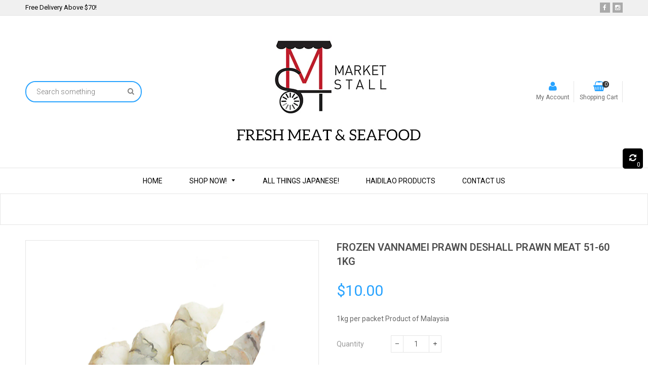

--- FILE ---
content_type: text/html; charset=utf-8
request_url: https://www.marketstall.sg/products/frozen-vannamei-prawn-deshall-prawn-meat-51-60-1kg
body_size: 21234
content:
<!doctype html>
<!--[if IE 9]> <html class="ie9 no-js" lang="en"> <![endif]-->
<!--[if (gt IE 9)|!(IE)]><!--> <html class="no-js" lang="en"> <!--<![endif]-->
<head>
  <meta charset="utf-8">
  <meta http-equiv="X-UA-Compatible" content="IE=edge,chrome=1">
  <meta name="viewport" content="width=device-width,initial-scale=1">  
  <link rel="canonical" href="https://www.marketstall.sg/products/frozen-vannamei-prawn-deshall-prawn-meat-51-60-1kg">

  

  <!-- Title and description ================================================== -->
  <title>
  Frozen Vannamei Prawn Deshall Prawn Meat 51-60 1kg &ndash; Marketstall.SG - Fresh Meat &amp; Seafood
  </title>

  
  <meta name="description" content="1kg per packet Product of Malaysia">
  

  <!-- Helpers ================================================== -->
  <!-- /snippets/social-meta-tags.liquid -->


  <meta property="og:type" content="product">
  <meta property="og:title" content="Frozen Vannamei Prawn Deshall Prawn Meat 51-60 1kg">
  <meta property="og:url" content="https://www.marketstall.sg/products/frozen-vannamei-prawn-deshall-prawn-meat-51-60-1kg">
  <meta property="og:description" content="1kg per packet
Product of Malaysia">
  
    <meta property="og:image" content="http://www.marketstall.sg/cdn/shop/products/vannameipnd_grande.jpg?v=1564223472">
    <meta property="og:image:secure_url" content="https://www.marketstall.sg/cdn/shop/products/vannameipnd_grande.jpg?v=1564223472">
  
  <meta property="og:price:amount" content="10.00">
  <meta property="og:price:currency" content="SGD">

<meta property="og:site_name" content="Marketstall.SG - Fresh Meat &amp; Seafood">



  <meta name="twitter:card" content="summary">



  <meta name="twitter:title" content="Frozen Vannamei Prawn Deshall Prawn Meat 51-60 1kg">
  <meta name="twitter:description" content="1kg per packet
Product of Malaysia">



  <!-- Fonts -->
  <link rel="stylesheet" type="text/css" href="//fonts.googleapis.com/css?family=Roboto:300,400,500,600,700" async>
<link rel="stylesheet" type="text/css" href="//fonts.googleapis.com/css?family=Roboto:300,400,500,600,700" async>
<link rel="stylesheet" type="text/css" href="//fonts.googleapis.com/css?family=Roboto:300,400,500,600,700" async>

  
  <!-- CSS ================================================== -->
  <link href="//www.marketstall.sg/cdn/shop/t/17/assets/owl.carousel.min.css?v=46282016722265273591590913246" rel="stylesheet" type="text/css" media="all" />  
  <link rel="stylesheet" href="https://maxcdn.bootstrapcdn.com/font-awesome/4.5.0/css/font-awesome.min.css">
  <link href="//www.marketstall.sg/cdn/shop/t/17/assets/timber.scss.css?v=68030342401734326931708924064" rel="stylesheet" type="text/css" media="all" />  
  
  <link href="//www.marketstall.sg/cdn/shop/t/17/assets/jquery.bxslider.css?v=81090042641013686491590913287" rel="stylesheet" type="text/css" media="all" />
  
  
  <link href="//www.marketstall.sg/cdn/shop/t/17/assets/homemarket.scss.css?v=43824946289886308511757493817" rel="stylesheet" type="text/css" media="all" />
  
  <!-- Sections ================================================== -->
  <script>
    window.theme = window.theme || {};
    theme.strings = {
      zoomClose: "Close (Esc)",
      zoomPrev: "Previous (Left arrow key)",
      zoomNext: "Next (Right arrow key)",
      moneyFormat: "${{amount}}"
    };
    theme.settings = {
      cartType: "drawer",
      gridType: "collage",
      zoomEnable: true
    };
  </script>

  <!--[if (gt IE 9)|!(IE)]><!--><script src="//www.marketstall.sg/cdn/shop/t/17/assets/tada.js?v=88686936928420163101593570758" defer></script><!--<![endif]-->
  <!--[if lte IE 9]><script src="//www.marketstall.sg/cdn/shop/t/17/assets/tada.js?v=88686936928420163101593570758"></script><![endif]-->

  <!-- Header hook for plugins ================================================== -->
  <script>window.performance && window.performance.mark && window.performance.mark('shopify.content_for_header.start');</script><meta id="shopify-digital-wallet" name="shopify-digital-wallet" content="/26007044144/digital_wallets/dialog">
<link rel="alternate" type="application/json+oembed" href="https://www.marketstall.sg/products/frozen-vannamei-prawn-deshall-prawn-meat-51-60-1kg.oembed">
<script async="async" src="/checkouts/internal/preloads.js?locale=en-SG"></script>
<script id="shopify-features" type="application/json">{"accessToken":"55fc6de5042becdb8d30f4cae428f033","betas":["rich-media-storefront-analytics"],"domain":"www.marketstall.sg","predictiveSearch":true,"shopId":26007044144,"locale":"en"}</script>
<script>var Shopify = Shopify || {};
Shopify.shop = "marketstallsg.myshopify.com";
Shopify.locale = "en";
Shopify.currency = {"active":"SGD","rate":"1.0"};
Shopify.country = "SG";
Shopify.theme = {"name":"home","id":81029464137,"schema_name":"Home Market Section #2","schema_version":"3.0.0","theme_store_id":null,"role":"main"};
Shopify.theme.handle = "null";
Shopify.theme.style = {"id":null,"handle":null};
Shopify.cdnHost = "www.marketstall.sg/cdn";
Shopify.routes = Shopify.routes || {};
Shopify.routes.root = "/";</script>
<script type="module">!function(o){(o.Shopify=o.Shopify||{}).modules=!0}(window);</script>
<script>!function(o){function n(){var o=[];function n(){o.push(Array.prototype.slice.apply(arguments))}return n.q=o,n}var t=o.Shopify=o.Shopify||{};t.loadFeatures=n(),t.autoloadFeatures=n()}(window);</script>
<script id="shop-js-analytics" type="application/json">{"pageType":"product"}</script>
<script defer="defer" async type="module" src="//www.marketstall.sg/cdn/shopifycloud/shop-js/modules/v2/client.init-shop-cart-sync_COMZFrEa.en.esm.js"></script>
<script defer="defer" async type="module" src="//www.marketstall.sg/cdn/shopifycloud/shop-js/modules/v2/chunk.common_CdXrxk3f.esm.js"></script>
<script type="module">
  await import("//www.marketstall.sg/cdn/shopifycloud/shop-js/modules/v2/client.init-shop-cart-sync_COMZFrEa.en.esm.js");
await import("//www.marketstall.sg/cdn/shopifycloud/shop-js/modules/v2/chunk.common_CdXrxk3f.esm.js");

  window.Shopify.SignInWithShop?.initShopCartSync?.({"fedCMEnabled":true,"windoidEnabled":true});

</script>
<script>(function() {
  var isLoaded = false;
  function asyncLoad() {
    if (isLoaded) return;
    isLoaded = true;
    var urls = ["https:\/\/js.smile.io\/v1\/smile-shopify.js?shop=marketstallsg.myshopify.com"];
    for (var i = 0; i < urls.length; i++) {
      var s = document.createElement('script');
      s.type = 'text/javascript';
      s.async = true;
      s.src = urls[i];
      var x = document.getElementsByTagName('script')[0];
      x.parentNode.insertBefore(s, x);
    }
  };
  if(window.attachEvent) {
    window.attachEvent('onload', asyncLoad);
  } else {
    window.addEventListener('load', asyncLoad, false);
  }
})();</script>
<script id="__st">var __st={"a":26007044144,"offset":28800,"reqid":"39a9b59e-7d73-4350-a9ab-cdf879213796-1763393240","pageurl":"www.marketstall.sg\/products\/frozen-vannamei-prawn-deshall-prawn-meat-51-60-1kg","u":"5e1a50fdc944","p":"product","rtyp":"product","rid":3834752106544};</script>
<script>window.ShopifyPaypalV4VisibilityTracking = true;</script>
<script id="captcha-bootstrap">!function(){'use strict';const t='contact',e='account',n='new_comment',o=[[t,t],['blogs',n],['comments',n],[t,'customer']],c=[[e,'customer_login'],[e,'guest_login'],[e,'recover_customer_password'],[e,'create_customer']],r=t=>t.map((([t,e])=>`form[action*='/${t}']:not([data-nocaptcha='true']) input[name='form_type'][value='${e}']`)).join(','),a=t=>()=>t?[...document.querySelectorAll(t)].map((t=>t.form)):[];function s(){const t=[...o],e=r(t);return a(e)}const i='password',u='form_key',d=['recaptcha-v3-token','g-recaptcha-response','h-captcha-response',i],f=()=>{try{return window.sessionStorage}catch{return}},m='__shopify_v',_=t=>t.elements[u];function p(t,e,n=!1){try{const o=window.sessionStorage,c=JSON.parse(o.getItem(e)),{data:r}=function(t){const{data:e,action:n}=t;return t[m]||n?{data:e,action:n}:{data:t,action:n}}(c);for(const[e,n]of Object.entries(r))t.elements[e]&&(t.elements[e].value=n);n&&o.removeItem(e)}catch(o){console.error('form repopulation failed',{error:o})}}const l='form_type',E='cptcha';function T(t){t.dataset[E]=!0}const w=window,h=w.document,L='Shopify',v='ce_forms',y='captcha';let A=!1;((t,e)=>{const n=(g='f06e6c50-85a8-45c8-87d0-21a2b65856fe',I='https://cdn.shopify.com/shopifycloud/storefront-forms-hcaptcha/ce_storefront_forms_captcha_hcaptcha.v1.5.2.iife.js',D={infoText:'Protected by hCaptcha',privacyText:'Privacy',termsText:'Terms'},(t,e,n)=>{const o=w[L][v],c=o.bindForm;if(c)return c(t,g,e,D).then(n);var r;o.q.push([[t,g,e,D],n]),r=I,A||(h.body.append(Object.assign(h.createElement('script'),{id:'captcha-provider',async:!0,src:r})),A=!0)});var g,I,D;w[L]=w[L]||{},w[L][v]=w[L][v]||{},w[L][v].q=[],w[L][y]=w[L][y]||{},w[L][y].protect=function(t,e){n(t,void 0,e),T(t)},Object.freeze(w[L][y]),function(t,e,n,w,h,L){const[v,y,A,g]=function(t,e,n){const i=e?o:[],u=t?c:[],d=[...i,...u],f=r(d),m=r(i),_=r(d.filter((([t,e])=>n.includes(e))));return[a(f),a(m),a(_),s()]}(w,h,L),I=t=>{const e=t.target;return e instanceof HTMLFormElement?e:e&&e.form},D=t=>v().includes(t);t.addEventListener('submit',(t=>{const e=I(t);if(!e)return;const n=D(e)&&!e.dataset.hcaptchaBound&&!e.dataset.recaptchaBound,o=_(e),c=g().includes(e)&&(!o||!o.value);(n||c)&&t.preventDefault(),c&&!n&&(function(t){try{if(!f())return;!function(t){const e=f();if(!e)return;const n=_(t);if(!n)return;const o=n.value;o&&e.removeItem(o)}(t);const e=Array.from(Array(32),(()=>Math.random().toString(36)[2])).join('');!function(t,e){_(t)||t.append(Object.assign(document.createElement('input'),{type:'hidden',name:u})),t.elements[u].value=e}(t,e),function(t,e){const n=f();if(!n)return;const o=[...t.querySelectorAll(`input[type='${i}']`)].map((({name:t})=>t)),c=[...d,...o],r={};for(const[a,s]of new FormData(t).entries())c.includes(a)||(r[a]=s);n.setItem(e,JSON.stringify({[m]:1,action:t.action,data:r}))}(t,e)}catch(e){console.error('failed to persist form',e)}}(e),e.submit())}));const S=(t,e)=>{t&&!t.dataset[E]&&(n(t,e.some((e=>e===t))),T(t))};for(const o of['focusin','change'])t.addEventListener(o,(t=>{const e=I(t);D(e)&&S(e,y())}));const B=e.get('form_key'),M=e.get(l),P=B&&M;t.addEventListener('DOMContentLoaded',(()=>{const t=y();if(P)for(const e of t)e.elements[l].value===M&&p(e,B);[...new Set([...A(),...v().filter((t=>'true'===t.dataset.shopifyCaptcha))])].forEach((e=>S(e,t)))}))}(h,new URLSearchParams(w.location.search),n,t,e,['guest_login'])})(!0,!0)}();</script>
<script integrity="sha256-52AcMU7V7pcBOXWImdc/TAGTFKeNjmkeM1Pvks/DTgc=" data-source-attribution="shopify.loadfeatures" defer="defer" src="//www.marketstall.sg/cdn/shopifycloud/storefront/assets/storefront/load_feature-81c60534.js" crossorigin="anonymous"></script>
<script data-source-attribution="shopify.dynamic_checkout.dynamic.init">var Shopify=Shopify||{};Shopify.PaymentButton=Shopify.PaymentButton||{isStorefrontPortableWallets:!0,init:function(){window.Shopify.PaymentButton.init=function(){};var t=document.createElement("script");t.src="https://www.marketstall.sg/cdn/shopifycloud/portable-wallets/latest/portable-wallets.en.js",t.type="module",document.head.appendChild(t)}};
</script>
<script data-source-attribution="shopify.dynamic_checkout.buyer_consent">
  function portableWalletsHideBuyerConsent(e){var t=document.getElementById("shopify-buyer-consent"),n=document.getElementById("shopify-subscription-policy-button");t&&n&&(t.classList.add("hidden"),t.setAttribute("aria-hidden","true"),n.removeEventListener("click",e))}function portableWalletsShowBuyerConsent(e){var t=document.getElementById("shopify-buyer-consent"),n=document.getElementById("shopify-subscription-policy-button");t&&n&&(t.classList.remove("hidden"),t.removeAttribute("aria-hidden"),n.addEventListener("click",e))}window.Shopify?.PaymentButton&&(window.Shopify.PaymentButton.hideBuyerConsent=portableWalletsHideBuyerConsent,window.Shopify.PaymentButton.showBuyerConsent=portableWalletsShowBuyerConsent);
</script>
<script data-source-attribution="shopify.dynamic_checkout.cart.bootstrap">document.addEventListener("DOMContentLoaded",(function(){function t(){return document.querySelector("shopify-accelerated-checkout-cart, shopify-accelerated-checkout")}if(t())Shopify.PaymentButton.init();else{new MutationObserver((function(e,n){t()&&(Shopify.PaymentButton.init(),n.disconnect())})).observe(document.body,{childList:!0,subtree:!0})}}));
</script>

<script>window.performance && window.performance.mark && window.performance.mark('shopify.content_for_header.end');</script>
  <!-- /snippets/oldIE-js.liquid -->


<!--[if lt IE 9]>
<script src="//cdnjs.cloudflare.com/ajax/libs/html5shiv/3.7.2/html5shiv.min.js" type="text/javascript"></script>
<script src="//www.marketstall.sg/cdn/shop/t/17/assets/respond.min.js?v=95960403441832019361590913250" type="text/javascript"></script>
<link href="//www.marketstall.sg/cdn/shop/t/17/assets/respond-proxy.html" id="respond-proxy" rel="respond-proxy" />
<link href="//www.marketstall.sg/search?q=972722a994871f2b50aa7fdc5276c9b6" id="respond-redirect" rel="respond-redirect" />
<script src="//www.marketstall.sg/search?q=972722a994871f2b50aa7fdc5276c9b6" type="text/javascript"></script>
<![endif]-->


<!--[if (lte IE 9) ]><script src="//www.marketstall.sg/cdn/shop/t/17/assets/match-media.min.js?v=145732887159653388131590913242" type="text/javascript"></script><![endif]-->


  <script src="//ajax.googleapis.com/ajax/libs/jquery/2.2.3/jquery.min.js"></script> 
  <script src="//ajax.googleapis.com/ajax/libs/jqueryui/1.11.2/jquery-ui.min.js"></script> 
  <script src="//www.marketstall.sg/cdn/shop/t/17/assets/jquery.fancybox.min.js?v=56790139593003934141590913237" defer></script>  
  <script src="//www.marketstall.sg/cdn/shop/t/17/assets/modernizr.min.js?v=13791948134778779431590913243"></script>      
  
  
  <script src="//www.marketstall.sg/cdn/shop/t/17/assets/owl.carousel.min.js?v=81738792440106987491590913246"></script>  
  <script src="//www.marketstall.sg/cdn/shop/t/17/assets/jquery.optionSelect.js?v=174546334351043882451590913238" defer></script>  
  
  
  
  
  <script src="//www.marketstall.sg/cdn/shop/t/17/assets/jquery.easytabs.min.js?v=87341455756954258061590913236"></script> 
  <script src="//www.marketstall.sg/cdn/shop/t/17/assets/jquery.elevateZoom-3.0.8.min.js?v=163453865408073051791590913237"></script> 
  <script src="//www.marketstall.sg/cdn/shop/t/17/assets/jquery.bxslider.js?v=143772231200931885741590913234"></script> 
  
  
  
  <script src="//ajax.googleapis.com/ajax/libs/jquery/2.2.3/jquery.min.js" type="text/javascript"></script>
<script src="https://cdn.shopify.com/extensions/019a7f16-9a64-7b42-a156-209ab1d1c8b3/smile-shopify-app-extensions-246/assets/smile-loader.js" type="text/javascript" defer="defer"></script>
<link href="https://monorail-edge.shopifysvc.com" rel="dns-prefetch">
<script>(function(){if ("sendBeacon" in navigator && "performance" in window) {try {var session_token_from_headers = performance.getEntriesByType('navigation')[0].serverTiming.find(x => x.name == '_s').description;} catch {var session_token_from_headers = undefined;}var session_cookie_matches = document.cookie.match(/_shopify_s=([^;]*)/);var session_token_from_cookie = session_cookie_matches && session_cookie_matches.length === 2 ? session_cookie_matches[1] : "";var session_token = session_token_from_headers || session_token_from_cookie || "";function handle_abandonment_event(e) {var entries = performance.getEntries().filter(function(entry) {return /monorail-edge.shopifysvc.com/.test(entry.name);});if (!window.abandonment_tracked && entries.length === 0) {window.abandonment_tracked = true;var currentMs = Date.now();var navigation_start = performance.timing.navigationStart;var payload = {shop_id: 26007044144,url: window.location.href,navigation_start,duration: currentMs - navigation_start,session_token,page_type: "product"};window.navigator.sendBeacon("https://monorail-edge.shopifysvc.com/v1/produce", JSON.stringify({schema_id: "online_store_buyer_site_abandonment/1.1",payload: payload,metadata: {event_created_at_ms: currentMs,event_sent_at_ms: currentMs}}));}}window.addEventListener('pagehide', handle_abandonment_event);}}());</script>
<script id="web-pixels-manager-setup">(function e(e,d,r,n,o){if(void 0===o&&(o={}),!Boolean(null===(a=null===(i=window.Shopify)||void 0===i?void 0:i.analytics)||void 0===a?void 0:a.replayQueue)){var i,a;window.Shopify=window.Shopify||{};var t=window.Shopify;t.analytics=t.analytics||{};var s=t.analytics;s.replayQueue=[],s.publish=function(e,d,r){return s.replayQueue.push([e,d,r]),!0};try{self.performance.mark("wpm:start")}catch(e){}var l=function(){var e={modern:/Edge?\/(1{2}[4-9]|1[2-9]\d|[2-9]\d{2}|\d{4,})\.\d+(\.\d+|)|Firefox\/(1{2}[4-9]|1[2-9]\d|[2-9]\d{2}|\d{4,})\.\d+(\.\d+|)|Chrom(ium|e)\/(9{2}|\d{3,})\.\d+(\.\d+|)|(Maci|X1{2}).+ Version\/(15\.\d+|(1[6-9]|[2-9]\d|\d{3,})\.\d+)([,.]\d+|)( \(\w+\)|)( Mobile\/\w+|) Safari\/|Chrome.+OPR\/(9{2}|\d{3,})\.\d+\.\d+|(CPU[ +]OS|iPhone[ +]OS|CPU[ +]iPhone|CPU IPhone OS|CPU iPad OS)[ +]+(15[._]\d+|(1[6-9]|[2-9]\d|\d{3,})[._]\d+)([._]\d+|)|Android:?[ /-](13[3-9]|1[4-9]\d|[2-9]\d{2}|\d{4,})(\.\d+|)(\.\d+|)|Android.+Firefox\/(13[5-9]|1[4-9]\d|[2-9]\d{2}|\d{4,})\.\d+(\.\d+|)|Android.+Chrom(ium|e)\/(13[3-9]|1[4-9]\d|[2-9]\d{2}|\d{4,})\.\d+(\.\d+|)|SamsungBrowser\/([2-9]\d|\d{3,})\.\d+/,legacy:/Edge?\/(1[6-9]|[2-9]\d|\d{3,})\.\d+(\.\d+|)|Firefox\/(5[4-9]|[6-9]\d|\d{3,})\.\d+(\.\d+|)|Chrom(ium|e)\/(5[1-9]|[6-9]\d|\d{3,})\.\d+(\.\d+|)([\d.]+$|.*Safari\/(?![\d.]+ Edge\/[\d.]+$))|(Maci|X1{2}).+ Version\/(10\.\d+|(1[1-9]|[2-9]\d|\d{3,})\.\d+)([,.]\d+|)( \(\w+\)|)( Mobile\/\w+|) Safari\/|Chrome.+OPR\/(3[89]|[4-9]\d|\d{3,})\.\d+\.\d+|(CPU[ +]OS|iPhone[ +]OS|CPU[ +]iPhone|CPU IPhone OS|CPU iPad OS)[ +]+(10[._]\d+|(1[1-9]|[2-9]\d|\d{3,})[._]\d+)([._]\d+|)|Android:?[ /-](13[3-9]|1[4-9]\d|[2-9]\d{2}|\d{4,})(\.\d+|)(\.\d+|)|Mobile Safari.+OPR\/([89]\d|\d{3,})\.\d+\.\d+|Android.+Firefox\/(13[5-9]|1[4-9]\d|[2-9]\d{2}|\d{4,})\.\d+(\.\d+|)|Android.+Chrom(ium|e)\/(13[3-9]|1[4-9]\d|[2-9]\d{2}|\d{4,})\.\d+(\.\d+|)|Android.+(UC? ?Browser|UCWEB|U3)[ /]?(15\.([5-9]|\d{2,})|(1[6-9]|[2-9]\d|\d{3,})\.\d+)\.\d+|SamsungBrowser\/(5\.\d+|([6-9]|\d{2,})\.\d+)|Android.+MQ{2}Browser\/(14(\.(9|\d{2,})|)|(1[5-9]|[2-9]\d|\d{3,})(\.\d+|))(\.\d+|)|K[Aa][Ii]OS\/(3\.\d+|([4-9]|\d{2,})\.\d+)(\.\d+|)/},d=e.modern,r=e.legacy,n=navigator.userAgent;return n.match(d)?"modern":n.match(r)?"legacy":"unknown"}(),u="modern"===l?"modern":"legacy",c=(null!=n?n:{modern:"",legacy:""})[u],f=function(e){return[e.baseUrl,"/wpm","/b",e.hashVersion,"modern"===e.buildTarget?"m":"l",".js"].join("")}({baseUrl:d,hashVersion:r,buildTarget:u}),m=function(e){var d=e.version,r=e.bundleTarget,n=e.surface,o=e.pageUrl,i=e.monorailEndpoint;return{emit:function(e){var a=e.status,t=e.errorMsg,s=(new Date).getTime(),l=JSON.stringify({metadata:{event_sent_at_ms:s},events:[{schema_id:"web_pixels_manager_load/3.1",payload:{version:d,bundle_target:r,page_url:o,status:a,surface:n,error_msg:t},metadata:{event_created_at_ms:s}}]});if(!i)return console&&console.warn&&console.warn("[Web Pixels Manager] No Monorail endpoint provided, skipping logging."),!1;try{return self.navigator.sendBeacon.bind(self.navigator)(i,l)}catch(e){}var u=new XMLHttpRequest;try{return u.open("POST",i,!0),u.setRequestHeader("Content-Type","text/plain"),u.send(l),!0}catch(e){return console&&console.warn&&console.warn("[Web Pixels Manager] Got an unhandled error while logging to Monorail."),!1}}}}({version:r,bundleTarget:l,surface:e.surface,pageUrl:self.location.href,monorailEndpoint:e.monorailEndpoint});try{o.browserTarget=l,function(e){var d=e.src,r=e.async,n=void 0===r||r,o=e.onload,i=e.onerror,a=e.sri,t=e.scriptDataAttributes,s=void 0===t?{}:t,l=document.createElement("script"),u=document.querySelector("head"),c=document.querySelector("body");if(l.async=n,l.src=d,a&&(l.integrity=a,l.crossOrigin="anonymous"),s)for(var f in s)if(Object.prototype.hasOwnProperty.call(s,f))try{l.dataset[f]=s[f]}catch(e){}if(o&&l.addEventListener("load",o),i&&l.addEventListener("error",i),u)u.appendChild(l);else{if(!c)throw new Error("Did not find a head or body element to append the script");c.appendChild(l)}}({src:f,async:!0,onload:function(){if(!function(){var e,d;return Boolean(null===(d=null===(e=window.Shopify)||void 0===e?void 0:e.analytics)||void 0===d?void 0:d.initialized)}()){var d=window.webPixelsManager.init(e)||void 0;if(d){var r=window.Shopify.analytics;r.replayQueue.forEach((function(e){var r=e[0],n=e[1],o=e[2];d.publishCustomEvent(r,n,o)})),r.replayQueue=[],r.publish=d.publishCustomEvent,r.visitor=d.visitor,r.initialized=!0}}},onerror:function(){return m.emit({status:"failed",errorMsg:"".concat(f," has failed to load")})},sri:function(e){var d=/^sha384-[A-Za-z0-9+/=]+$/;return"string"==typeof e&&d.test(e)}(c)?c:"",scriptDataAttributes:o}),m.emit({status:"loading"})}catch(e){m.emit({status:"failed",errorMsg:(null==e?void 0:e.message)||"Unknown error"})}}})({shopId: 26007044144,storefrontBaseUrl: "https://www.marketstall.sg",extensionsBaseUrl: "https://extensions.shopifycdn.com/cdn/shopifycloud/web-pixels-manager",monorailEndpoint: "https://monorail-edge.shopifysvc.com/unstable/produce_batch",surface: "storefront-renderer",enabledBetaFlags: ["2dca8a86"],webPixelsConfigList: [{"id":"1501462702","configuration":"{\"pixel_id\":\"1988153095284530\",\"pixel_type\":\"facebook_pixel\"}","eventPayloadVersion":"v1","runtimeContext":"OPEN","scriptVersion":"ca16bc87fe92b6042fbaa3acc2fbdaa6","type":"APP","apiClientId":2329312,"privacyPurposes":["ANALYTICS","MARKETING","SALE_OF_DATA"],"dataSharingAdjustments":{"protectedCustomerApprovalScopes":["read_customer_address","read_customer_email","read_customer_name","read_customer_personal_data","read_customer_phone"]}},{"id":"59310254","eventPayloadVersion":"v1","runtimeContext":"LAX","scriptVersion":"1","type":"CUSTOM","privacyPurposes":["MARKETING"],"name":"Meta pixel (migrated)"},{"id":"shopify-app-pixel","configuration":"{}","eventPayloadVersion":"v1","runtimeContext":"STRICT","scriptVersion":"0450","apiClientId":"shopify-pixel","type":"APP","privacyPurposes":["ANALYTICS","MARKETING"]},{"id":"shopify-custom-pixel","eventPayloadVersion":"v1","runtimeContext":"LAX","scriptVersion":"0450","apiClientId":"shopify-pixel","type":"CUSTOM","privacyPurposes":["ANALYTICS","MARKETING"]}],isMerchantRequest: false,initData: {"shop":{"name":"Marketstall.SG - Fresh Meat \u0026 Seafood","paymentSettings":{"currencyCode":"SGD"},"myshopifyDomain":"marketstallsg.myshopify.com","countryCode":"SG","storefrontUrl":"https:\/\/www.marketstall.sg"},"customer":null,"cart":null,"checkout":null,"productVariants":[{"price":{"amount":10.0,"currencyCode":"SGD"},"product":{"title":"Frozen Vannamei Prawn Deshall Prawn Meat 51-60 1kg","vendor":"Marketstall.SG - Fresh Meat \u0026 Seafood","id":"3834752106544","untranslatedTitle":"Frozen Vannamei Prawn Deshall Prawn Meat 51-60 1kg","url":"\/products\/frozen-vannamei-prawn-deshall-prawn-meat-51-60-1kg","type":"Prawns"},"id":"29232618864688","image":{"src":"\/\/www.marketstall.sg\/cdn\/shop\/products\/vannameipnd.jpg?v=1564223472"},"sku":null,"title":"Default Title","untranslatedTitle":"Default Title"}],"purchasingCompany":null},},"https://www.marketstall.sg/cdn","ae1676cfwd2530674p4253c800m34e853cb",{"modern":"","legacy":""},{"shopId":"26007044144","storefrontBaseUrl":"https:\/\/www.marketstall.sg","extensionBaseUrl":"https:\/\/extensions.shopifycdn.com\/cdn\/shopifycloud\/web-pixels-manager","surface":"storefront-renderer","enabledBetaFlags":"[\"2dca8a86\"]","isMerchantRequest":"false","hashVersion":"ae1676cfwd2530674p4253c800m34e853cb","publish":"custom","events":"[[\"page_viewed\",{}],[\"product_viewed\",{\"productVariant\":{\"price\":{\"amount\":10.0,\"currencyCode\":\"SGD\"},\"product\":{\"title\":\"Frozen Vannamei Prawn Deshall Prawn Meat 51-60 1kg\",\"vendor\":\"Marketstall.SG - Fresh Meat \u0026 Seafood\",\"id\":\"3834752106544\",\"untranslatedTitle\":\"Frozen Vannamei Prawn Deshall Prawn Meat 51-60 1kg\",\"url\":\"\/products\/frozen-vannamei-prawn-deshall-prawn-meat-51-60-1kg\",\"type\":\"Prawns\"},\"id\":\"29232618864688\",\"image\":{\"src\":\"\/\/www.marketstall.sg\/cdn\/shop\/products\/vannameipnd.jpg?v=1564223472\"},\"sku\":null,\"title\":\"Default Title\",\"untranslatedTitle\":\"Default Title\"}}]]"});</script><script>
  window.ShopifyAnalytics = window.ShopifyAnalytics || {};
  window.ShopifyAnalytics.meta = window.ShopifyAnalytics.meta || {};
  window.ShopifyAnalytics.meta.currency = 'SGD';
  var meta = {"product":{"id":3834752106544,"gid":"gid:\/\/shopify\/Product\/3834752106544","vendor":"Marketstall.SG - Fresh Meat \u0026 Seafood","type":"Prawns","variants":[{"id":29232618864688,"price":1000,"name":"Frozen Vannamei Prawn Deshall Prawn Meat 51-60 1kg","public_title":null,"sku":null}],"remote":false},"page":{"pageType":"product","resourceType":"product","resourceId":3834752106544}};
  for (var attr in meta) {
    window.ShopifyAnalytics.meta[attr] = meta[attr];
  }
</script>
<script class="analytics">
  (function () {
    var customDocumentWrite = function(content) {
      var jquery = null;

      if (window.jQuery) {
        jquery = window.jQuery;
      } else if (window.Checkout && window.Checkout.$) {
        jquery = window.Checkout.$;
      }

      if (jquery) {
        jquery('body').append(content);
      }
    };

    var hasLoggedConversion = function(token) {
      if (token) {
        return document.cookie.indexOf('loggedConversion=' + token) !== -1;
      }
      return false;
    }

    var setCookieIfConversion = function(token) {
      if (token) {
        var twoMonthsFromNow = new Date(Date.now());
        twoMonthsFromNow.setMonth(twoMonthsFromNow.getMonth() + 2);

        document.cookie = 'loggedConversion=' + token + '; expires=' + twoMonthsFromNow;
      }
    }

    var trekkie = window.ShopifyAnalytics.lib = window.trekkie = window.trekkie || [];
    if (trekkie.integrations) {
      return;
    }
    trekkie.methods = [
      'identify',
      'page',
      'ready',
      'track',
      'trackForm',
      'trackLink'
    ];
    trekkie.factory = function(method) {
      return function() {
        var args = Array.prototype.slice.call(arguments);
        args.unshift(method);
        trekkie.push(args);
        return trekkie;
      };
    };
    for (var i = 0; i < trekkie.methods.length; i++) {
      var key = trekkie.methods[i];
      trekkie[key] = trekkie.factory(key);
    }
    trekkie.load = function(config) {
      trekkie.config = config || {};
      trekkie.config.initialDocumentCookie = document.cookie;
      var first = document.getElementsByTagName('script')[0];
      var script = document.createElement('script');
      script.type = 'text/javascript';
      script.onerror = function(e) {
        var scriptFallback = document.createElement('script');
        scriptFallback.type = 'text/javascript';
        scriptFallback.onerror = function(error) {
                var Monorail = {
      produce: function produce(monorailDomain, schemaId, payload) {
        var currentMs = new Date().getTime();
        var event = {
          schema_id: schemaId,
          payload: payload,
          metadata: {
            event_created_at_ms: currentMs,
            event_sent_at_ms: currentMs
          }
        };
        return Monorail.sendRequest("https://" + monorailDomain + "/v1/produce", JSON.stringify(event));
      },
      sendRequest: function sendRequest(endpointUrl, payload) {
        // Try the sendBeacon API
        if (window && window.navigator && typeof window.navigator.sendBeacon === 'function' && typeof window.Blob === 'function' && !Monorail.isIos12()) {
          var blobData = new window.Blob([payload], {
            type: 'text/plain'
          });

          if (window.navigator.sendBeacon(endpointUrl, blobData)) {
            return true;
          } // sendBeacon was not successful

        } // XHR beacon

        var xhr = new XMLHttpRequest();

        try {
          xhr.open('POST', endpointUrl);
          xhr.setRequestHeader('Content-Type', 'text/plain');
          xhr.send(payload);
        } catch (e) {
          console.log(e);
        }

        return false;
      },
      isIos12: function isIos12() {
        return window.navigator.userAgent.lastIndexOf('iPhone; CPU iPhone OS 12_') !== -1 || window.navigator.userAgent.lastIndexOf('iPad; CPU OS 12_') !== -1;
      }
    };
    Monorail.produce('monorail-edge.shopifysvc.com',
      'trekkie_storefront_load_errors/1.1',
      {shop_id: 26007044144,
      theme_id: 81029464137,
      app_name: "storefront",
      context_url: window.location.href,
      source_url: "//www.marketstall.sg/cdn/s/trekkie.storefront.308893168db1679b4a9f8a086857af995740364f.min.js"});

        };
        scriptFallback.async = true;
        scriptFallback.src = '//www.marketstall.sg/cdn/s/trekkie.storefront.308893168db1679b4a9f8a086857af995740364f.min.js';
        first.parentNode.insertBefore(scriptFallback, first);
      };
      script.async = true;
      script.src = '//www.marketstall.sg/cdn/s/trekkie.storefront.308893168db1679b4a9f8a086857af995740364f.min.js';
      first.parentNode.insertBefore(script, first);
    };
    trekkie.load(
      {"Trekkie":{"appName":"storefront","development":false,"defaultAttributes":{"shopId":26007044144,"isMerchantRequest":null,"themeId":81029464137,"themeCityHash":"12677964154282330048","contentLanguage":"en","currency":"SGD","eventMetadataId":"be53616b-abb9-4e69-a326-a8b8cc999985"},"isServerSideCookieWritingEnabled":true,"monorailRegion":"shop_domain","enabledBetaFlags":["f0df213a"]},"Session Attribution":{},"S2S":{"facebookCapiEnabled":true,"source":"trekkie-storefront-renderer","apiClientId":580111}}
    );

    var loaded = false;
    trekkie.ready(function() {
      if (loaded) return;
      loaded = true;

      window.ShopifyAnalytics.lib = window.trekkie;

      var originalDocumentWrite = document.write;
      document.write = customDocumentWrite;
      try { window.ShopifyAnalytics.merchantGoogleAnalytics.call(this); } catch(error) {};
      document.write = originalDocumentWrite;

      window.ShopifyAnalytics.lib.page(null,{"pageType":"product","resourceType":"product","resourceId":3834752106544,"shopifyEmitted":true});

      var match = window.location.pathname.match(/checkouts\/(.+)\/(thank_you|post_purchase)/)
      var token = match? match[1]: undefined;
      if (!hasLoggedConversion(token)) {
        setCookieIfConversion(token);
        window.ShopifyAnalytics.lib.track("Viewed Product",{"currency":"SGD","variantId":29232618864688,"productId":3834752106544,"productGid":"gid:\/\/shopify\/Product\/3834752106544","name":"Frozen Vannamei Prawn Deshall Prawn Meat 51-60 1kg","price":"10.00","sku":null,"brand":"Marketstall.SG - Fresh Meat \u0026 Seafood","variant":null,"category":"Prawns","nonInteraction":true,"remote":false},undefined,undefined,{"shopifyEmitted":true});
      window.ShopifyAnalytics.lib.track("monorail:\/\/trekkie_storefront_viewed_product\/1.1",{"currency":"SGD","variantId":29232618864688,"productId":3834752106544,"productGid":"gid:\/\/shopify\/Product\/3834752106544","name":"Frozen Vannamei Prawn Deshall Prawn Meat 51-60 1kg","price":"10.00","sku":null,"brand":"Marketstall.SG - Fresh Meat \u0026 Seafood","variant":null,"category":"Prawns","nonInteraction":true,"remote":false,"referer":"https:\/\/www.marketstall.sg\/products\/frozen-vannamei-prawn-deshall-prawn-meat-51-60-1kg"});
      }
    });


        var eventsListenerScript = document.createElement('script');
        eventsListenerScript.async = true;
        eventsListenerScript.src = "//www.marketstall.sg/cdn/shopifycloud/storefront/assets/shop_events_listener-3da45d37.js";
        document.getElementsByTagName('head')[0].appendChild(eventsListenerScript);

})();</script>
<script
  defer
  src="https://www.marketstall.sg/cdn/shopifycloud/perf-kit/shopify-perf-kit-2.1.2.min.js"
  data-application="storefront-renderer"
  data-shop-id="26007044144"
  data-render-region="gcp-us-central1"
  data-page-type="product"
  data-theme-instance-id="81029464137"
  data-theme-name="Home Market Section #2"
  data-theme-version="3.0.0"
  data-monorail-region="shop_domain"
  data-resource-timing-sampling-rate="10"
  data-shs="true"
  data-shs-beacon="true"
  data-shs-export-with-fetch="true"
  data-shs-logs-sample-rate="1"
></script>
</head>

<body id="frozen-vannamei-prawn-deshall-prawn-meat-51-60-1kg" class="newmarket-2 template-product">
  <div id="CartDrawer" class="drawer drawer--right drawer--has-fixed-footer">
    <div class="drawer__fixed-header">
      <div class="drawer__header">
        <div class="drawer__title">Your cart</div>
        <div class="drawer__close">
          <button type="button" class="icon-fallback-text drawer__close-button js-drawer-close">
            <span class="icon icon-x" aria-hidden="true"></span>
            <span class="fallback-text">Close Cart</span>
          </button>
        </div>
      </div>
    </div>
    <div class="drawer__inner">
      <div id="CartContainer" class="drawer__cart"></div>
    </div>
  </div>

  <div id="PageContainer" class="is-moved-by-drawer">

    <header>
      <div id="shopify-section-header" class="shopify-section"><div id="adv-banner">
  <div id="ads-banner" class="grid--full grid--table">
    <div class="ads-banner-slider owl-carousel">         
      
    </div>
    <script>
      $(".ads-banner-slider").owlCarousel({
        navigation : false,
        pagination: false,
        autoPlay:5000,
        items: 1,
        slideSpeed : 200,
        paginationSpeed : 1000,
        rewindSpeed : 1000,
        itemsDesktop : [1199,1],
        itemsDesktopSmall : [979,1],
        itemsTablet: [768,1],
        itemsTabletSmall: [540,1],
        itemsMobile : [360,1],
      });
    </script>
  </div>
</div>

<div id="top-header" class="grid--full grid--table">
  <div class="wrapper">
    <div id="topother-header" class="grid--full grid--table">
      
      <div class="grid__item one-third top-header-left">
        Free Delivery Above $70!
      </div>
      
      
      <div class="grid__item two-thirds top-header-right">          
           
        
        
        <div class="fi-content inline-list social-icons"> 
          <a href="https://www.facebook.com/marketstall.sg" title="Facebook" class="icon-social facebook" data-toggle="tooltip" data-placement="top"><i class="fa fa-facebook"></i></a>            
          
                      
          <a href="https://www.instagram.com/marketstall.sg/" title="Instagram" class="icon-social instagram" data-toggle="tooltip" data-placement="top"><i class="fa fa-instagram"></i></a>
                    
          
                              
                    
        </div>
                
      </div>
      
    </div>
  </div>
</div>

<div class="site-header">
  <div class="wrapper">
    <div id="main-header" class="grid--full grid--table">
      <div class="grid__item small--one-whole medium--one-whole two-eighths logo-header-image">
        <a href="/" itemprop="url" class="site-header__logo-image large--hide">                
          
          <h1 class="site-header__logo"><img src="//www.marketstall.sg/cdn/shop/files/shopify_logo_500x.jpg?v=1613673453" alt="" /></h1>
          
        </a>
        
        <div class="site-header__search small--hide">
          <form action="/search" method="get" class="input-group search-bar">
            <input type="hidden" name="type" value="product">
            <input type="search" name="q" value="" placeholder="Search something" class="input-group-field st-default-search-input" aria-label="Search something">
            <span class="input-group-btn">
              <button type="submit" class="btn icon-fallback-text">
                <i class="fa fa-search"></i>
              </button>
            </span>
          </form>
        </div>            
        
      </div>
      <div class="grid__item small--one-whole medium--one-whole four-eighths mobile-bottom nonmobile-logo text-center">
        <!-- Mobile Button -->
        <div class="grid__item large--hide medium-down--one-quarter small--one-quarter nav-mobile">
          <button type="button" class="icon-fallback-text site-nav__link js-drawer-open-left site-mobileNav-bar" aria-controls="NavDrawer">
            <div id="bar-icon" class="bar-icon">
              <span></span>
              <span></span>
              <span></span>
              <span></span>
              <span></span>
              <span></span>
            </div>            
          </button>
        </div>
        <a href="/" itemprop="url" class="site-header__logo-image small--hide">                
          
          <h1 class="site-header__logo"><img src="//www.marketstall.sg/cdn/shop/files/shopify_logo_500x.jpg?v=1613673453" alt="" /></h1>
          
        </a>
        
        <div class="site-header__search large--hide">
          <form action="/search" method="get" class="input-group search-bar">
            <input type="hidden" name="type" value="product">
            <input type="search" name="q" value="" placeholder="Search something" class="input-group-field st-default-search-input" aria-label="Search something">
            <span class="input-group-btn">
              <button type="submit" class="btn icon-fallback-text">
                <i class="fa fa-search"></i>

              </button>
            </span>
          </form>
        </div>            
        
        <!-- Mobile Cart -->
        <div class="grid__item large--hide medium-down--one-quarter small--one-quarter cart-mobile">
          <a href="/cart" class="site-nav__link cart-link js-drawer-open-right" aria-controls="CartDrawer">
            <span class="icon-fallback-text">
              <i class="fa fa-shopping-basket" aria-hidden="true"></i>
              <span class="fallback-text">Shopping Cart</span>
            </span>
            <span class="cart-link__bubble">0</span>
          </a>
        </div>
      </div>
      <div class="grid__item small--one-whole two-eighths medium-down--hide"> 
        <ul class="link-list">
          
          <li class="header-account">  
            <div class="customer-link site-nav__item">
              <a class="site-nav__link site-nav__link--icon js-login-modal" data-mfp-src="#LoginModal">
                                    
                <i class="fa fa-user"></i>
                <span class="name">My Account</span>
                
              </a>
            </div> 
          </li>
          <li class="header-cart">            
            <a href="/cart" class="site-nav__link site-nav__link--icon cart-link js-drawer-open-right" aria-controls="CartDrawer">
              
                  <i class="fa fa-shopping-basket"></i>       
                  
                  <span id="CartCount" class="cart-link__bubble">0</span>
                  <span class="name">Shopping Cart</span>
                              
            </a> 
          </li>
        </ul>			
      </div>
    </div>
  </div>
</div>


<script>
  function addaffix(scr){
    if($(window).innerWidth() >= 1024){
      if(scr > 209){
        if(!$('header').hasClass('sticky affix')){
          $('header').addClass('sticky affix').addClass('animated');
        }
      }
      else{
        if($('header').hasClass('sticky affix')){          
          $('header').removeClass('sticky affix').removeClass('animated');
        }
      }
    }
    else{
      if($(window).innerWidth() >= 769 && $(window).innerWidth() <= 1023){
        if(scr > 215){
          if(!$('header').hasClass('t-sticky affix')){
            $('header').addClass('t-sticky affix').addClass('animated');
          }
        }
        else{
          if($('header').hasClass('t-sticky affix')){          
            $('header').removeClass('t-sticky affix').removeClass('animated');
          }
        }            
      }
      else{
        if($(window).innerWidth() >= 320 && $(window).innerWidth() <= 768){
          if(scr > 80){
            if(!$('header').hasClass('m-sticky affix')){
              $('header').addClass('m-sticky affix').addClass('animated');
            }
          }
          else{
            if($('header').hasClass('m-sticky affix')){          
              $('header').removeClass('m-sticky affix').removeClass('animated');
            }
          }
        }
      }
    }        
  }
  $(window).scroll(function() {
    var scrollTop = $(this).scrollTop();
    addaffix(scrollTop);
  });
  $( window ).resize(function() {
    var scrollTop = $(this).scrollTop();
    addaffix(scrollTop);
  });
  $(document).ready(function () {
    $('#nav-collect .icon-align-justify').click(function() {
      $(this).toggleClass('open');
      $('.switcher .option').stop(true, true).delay(100).slideUp(500);
      $('.switcher .selected a').removeClass('open');
    });
  });
  const $menu = $('.nav-collect');
  $(document).mouseup(function (e) {
    if (!$menu.is(e.target) // if the target of the click isn't the container...
    && $menu.has(e.target).length === 0) // ... nor a descendant of the container
    {
      $('#nav-collect .icon-align-justify').removeClass('open');
    }
  });
  if($('.textslider1, .textslider2').size() > 0){
    $('.textslider1, .textslider2').owlCarousel({
      navigation : true,
      pagination: false,
      autoPlay:true,
      items: 1,
      slideSpeed : 200,
      paginationSpeed : 1000,
      rewindSpeed : 1000,
      itemsDesktop : [1199,1],
      itemsDesktopSmall : [979,1],
      itemsTablet: [768,1],
      itemsTabletSmall: [540,1],
      itemsMobile : [360,1],
    });
  }
</script>




</div>      
    </header>   
    <nav class="menu-navigation nav-bar">
      <div class="navigation-bar menu-bar">
    	<div class="wrapper">
      	  <div id="shopify-section-navigation" class="shopify-section"><div data-section-id="navigation" data-section-type="horizontal-menu-section">  
  <div class="grid--full grid--table">
    <div class="horizontal-menu desktop-menu medium-down--hide">
      <ul class="site-nav" id="AccessibleNav">
        
         
        
<li class="site-nav__item site-nav__expanded-item " data-url="/">
  <a href="/" class="site-nav__link">
    <span>Home</span>              
  </a>      
</li>

         
        
<li class="site-nav__item site-nav__expanded-item site-nav--has-dropdown dropdown navigation desknav mega-menu" aria-haspopup="true" data-url="/collections">
  <a href="/collections" class="site-nav__link">
    <span>Shop Now!</span>
    <span class="icon icon-arrow-down" aria-hidden="true"></span>
  </a>
  <ul class="site-nav__dropdown column-3" style="max-width:1220px">
    
      
    
      
      
      
      
      
                           
        
    		<li class="site-nav__item column-text grid__item small--one-whole medium-up--one-third one-third"> 
              <a href="#"><img src="//cdn.shopify.com/s/files/1/0260/0704/4144/t/8/assets/logo.png?1410" alt=""></a>
<p> Fresh meat and seafood sourced globally and imported just for you!</p>
    		</li>
    	  
                           
        
    		
    		
        	<li class="site-nav__item column-linklist grid__item small--one-whole medium-up--one-third one-third"> 
              <ul>
                <li class="site-nav__item site-nav__item-title">Meat & Seafood</li>
                
                <li class="site-nav__item">
                  <a href="/collections/fresh-and-frozen-beef" class="site-nav__link">
                    <span>Fresh & Frozen Beef</span>              
                  </a>      
                </li>
                
                <li class="site-nav__item">
                  <a href="/collections/frozen-lamb" class="site-nav__link">
                    <span>Frozen Lamb</span>              
                  </a>      
                </li>
                
                <li class="site-nav__item">
                  <a href="/collections/fresh-and-frozen-poultry" class="site-nav__link">
                    <span>Fresh & Frozen Poultry</span>              
                  </a>      
                </li>
                
                <li class="site-nav__item">
                  <a href="/collections/frozen-pork" class="site-nav__link">
                    <span>Frozen Pork</span>              
                  </a>      
                </li>
                
                <li class="site-nav__item">
                  <a href="/collections/frozen-seafood" class="site-nav__link">
                    <span>Frozen Seafood</span>              
                  </a>      
                </li>
                
                <li class="site-nav__item">
                  <a href="/collections/frozen-finger-food" class="site-nav__link">
                    <span>Frozen Finger Food</span>              
                  </a>      
                </li>
                
              </ul>
            </li>
    		
          
                           
        
    		
    		
        	<li class="site-nav__item column-linklist grid__item small--one-whole medium-up--one-third one-third"> 
              <ul>
                <li class="site-nav__item site-nav__item-title">Dry Groceries</li>
                
                <li class="site-nav__item">
                  <a href="/collections/dry-goods" class="site-nav__link">
                    <span>Dry Food & Cooking Ingredients</span>              
                  </a>      
                </li>
                
              </ul>
            </li>
    		
          
                  
    
  </ul>
</li>

         
        
<li class="site-nav__item site-nav__expanded-item " data-url="/collections/japanese-seafood">
  <a href="/collections/japanese-seafood" class="site-nav__link">
    <span>All Things Japanese!</span>              
  </a>      
</li>

         
        
<li class="site-nav__item site-nav__expanded-item " data-url="/collections/hai-di-products">
  <a href="/collections/hai-di-products" class="site-nav__link">
    <span>HaidiLao products</span>              
  </a>      
</li>

         
        
<li class="site-nav__item site-nav__expanded-item " data-url="/pages/contact-us">
  <a href="/pages/contact-us" class="site-nav__link">
    <span>Contact Us</span>              
  </a>      
</li>

        
        
      </ul>
    </div>
    <div class="horizontal-menu mobile-menu large--hide">
      <div id="MobileNav" class="mobileNav-left">  
        <div class="mobileNav-menu">  
          <div class="mobileNav-close">
          	<i class="fa fa-remove" aria-hidden="true"></i>
          </div>                          
          <ul class="mobileNav-nav">
            
             
            

<li class="mobile-nav__item" data-url="/">
  <a href="/" class="site-nav__link">
    <span>Home</span>              
  </a>      
</li>

             
            

<li class="mobile-nav__item mobile-nav__item-menulv1 mega-menu" data-father="none" data-url="/collections">
  <div class="mobile-nav__has-sublist">
    <a href="/collections" class="mobile-nav__link">Shop Now!</a>
    <div class="mobile-nav__toggle">
      <button type="button" class="mobile-nav__toggle-btn icon-fallback-text mobileNav-menulv1-button">
        <span class="icon-fallback-text mobile-nav__toggle-open">
          <span class="icon icon-plus" aria-hidden="false"></span>
          <span class="fallback-text">Expand submenu</span>
        </span>
        <span class="icon-fallback-text mobile-nav__toggle-close">
          <span class="icon icon-minus" aria-hidden="false"></span>
          <span class="fallback-text">Collapse submenu</span>
        </span>
      </button>
    </div>
  </div>
  <ul class="mobile-nav__sublist mobile-nav__sublist-menulv1 megamenu__dropdown megamenu_1">  
    
      
    
      
      
      
      
      
                           
        
    		<li class="mobile-nav__item column-text grid__item small--one-whole medium-up--one-third one-third"> 
              <a href="#"><img src="//cdn.shopify.com/s/files/1/0260/0704/4144/t/8/assets/logo.png?1410" alt=""></a>
<p> Fresh meat and seafood sourced globally and imported just for you!</p>
    		</li>
    	  
                           
        
    		
    		
        	<li class="mobile-nav__item column-linklist grid__item small--one-whole medium-up--one-third one-third"> 
              <ul>
                <li class="site-nav__item site-nav__item-title">Meat & Seafood</li>
                
                <li class="site-nav__item">
                  <a href="/collections/fresh-and-frozen-beef" class="site-nav__link">
                    <span>Fresh & Frozen Beef</span>              
                  </a>      
                </li>
                
                <li class="site-nav__item">
                  <a href="/collections/frozen-lamb" class="site-nav__link">
                    <span>Frozen Lamb</span>              
                  </a>      
                </li>
                
                <li class="site-nav__item">
                  <a href="/collections/fresh-and-frozen-poultry" class="site-nav__link">
                    <span>Fresh & Frozen Poultry</span>              
                  </a>      
                </li>
                
                <li class="site-nav__item">
                  <a href="/collections/frozen-pork" class="site-nav__link">
                    <span>Frozen Pork</span>              
                  </a>      
                </li>
                
                <li class="site-nav__item">
                  <a href="/collections/frozen-seafood" class="site-nav__link">
                    <span>Frozen Seafood</span>              
                  </a>      
                </li>
                
                <li class="site-nav__item">
                  <a href="/collections/frozen-finger-food" class="site-nav__link">
                    <span>Frozen Finger Food</span>              
                  </a>      
                </li>
                
              </ul>
            </li>
    		
          
                           
        
    		
    		
        	<li class="mobile-nav__item column-linklist grid__item small--one-whole medium-up--one-third one-third"> 
              <ul>
                <li class="site-nav__item site-nav__item-title">Dry Groceries</li>
                
                <li class="site-nav__item">
                  <a href="/collections/dry-goods" class="site-nav__link">
                    <span>Dry Food & Cooking Ingredients</span>              
                  </a>      
                </li>
                
              </ul>
            </li>
    		
          
                  
    
  </ul>
</li>

             
            

<li class="mobile-nav__item" data-url="/collections/japanese-seafood">
  <a href="/collections/japanese-seafood" class="site-nav__link">
    <span>All Things Japanese!</span>              
  </a>      
</li>

             
            

<li class="mobile-nav__item" data-url="/collections/hai-di-products">
  <a href="/collections/hai-di-products" class="site-nav__link">
    <span>HaidiLao products</span>              
  </a>      
</li>

             
            

<li class="mobile-nav__item" data-url="/pages/contact-us">
  <a href="/pages/contact-us" class="site-nav__link">
    <span>Contact Us</span>              
  </a>      
</li>

            
                                            
          </ul> 
        </div>
      </div>
    </div>
  </div>
</div>

<script>
  $(document).ready(function(){
    $('#bar-icon').click(function(){
      $(this).toggleClass('open');
    });
  });
</script>


</div>   
        </div>
      </div>
    </nav>    
    <div class="stk"></div>
    
    <main class="main-content">                
      <div id="shopify-section-product-horizontal" class="shopify-section"><header class="section-header wrapper-breadcrumb">
  <div class="wrapper">       
    
<nav class="breadcrumb" role="navigation" aria-label="breadcrumbs">
  <a href="/" title="Back to the frontpage">Home</a>

  

    
    <span aria-hidden="true"><i class="fa fa-angle-right" aria-hidden="true"></i></span>
    <span>Frozen Vannamei Prawn Deshall Prawn Meat 51-60 1kg</span>

  
</nav>

  
  </div>
</header>

<div class="product-horizontal-gallery" itemscope itemtype="http://schema.org/Product" id="ProductSection" data-section-id="product-horizontal" data-section-type="product-template" data-image-zoom-type="">
  <div class="wrapper">
    <div itemscope itemtype="http://schema.org/Product">

      <meta itemprop="url" content="https://www.marketstall.sg/products/frozen-vannamei-prawn-deshall-prawn-meat-51-60-1kg">
      <meta itemprop="image" content="//www.marketstall.sg/cdn/shop/products/vannameipnd_grande.jpg?v=1564223472">
	  
       
      
        <div class="next-prev-products">
        
          
          
        
          
          
        
          
          
        
          
          
        
          
          
        
          
          
        
          
          
        
          
          
        
        </div>
      
      
      

      <div class="grid product-single">
        <div class="grid__item large--one-half text-center">
          <div class="product-single__photos elevatezoom" id="ProductPhoto">
            
            <img src="//www.marketstall.sg/cdn/shop/products/vannameipnd_1024x1024.jpg?v=1564223472" alt="Frozen Vannamei Prawn Deshall Prawn Meat 51-60 1kg" id="ProductPhotoImg" data-image-id="11799521263664" data-zoom-image="//www.marketstall.sg/cdn/shop/products/vannameipnd_1024x1024.jpg?v=1564223472">
            
            
            
                            
            
            
          </div>
          <script>
            if($(window).innerWidth() <= 580){
              $('#ProductPhoto img').removeAttr('id');
            }
          </script>

          
          
          <ul class="gallery" class="hidden">
            
            <li data-image-id="11799521263664" class="gallery__item" data-mfp-src="//www.marketstall.sg/cdn/shop/products/vannameipnd_1024x1024.jpg?v=1564223472"></li>
            
          </ul>
        </div>

        <div class="grid__item product-single__meta--wrapper large--one-half">
          <div class="product-single__meta">          
            <div itemprop="offers" itemscope itemtype="http://schema.org/Offer">
              <h3>Frozen Vannamei Prawn Deshall Prawn Meat 51-60 1kg</h3>
              
              <span class="rating"><span class="shopify-product-reviews-badge" data-id="3834752106544"></span></span>
              
              <div class="group-addditionaldata">
                <div class="watching-order">
                  
                  
                </div>
              </div>

              <div class="price_wrapper">
                
                <span id="PriceA11y" class="visually-hidden">Regular price</span>
                
                <span id="ProductPrice"
                      class="product-single__price"
                      itemprop="price"
                      content="10.0">
                  $10.00
                </span>
                
              </div>
              
              
              
                                          

              
              
              <meta itemprop="priceCurrency" content="SGD">
              <link itemprop="availability" href="http://schema.org/InStock">
		
              <form action="/cart/add" method="post" enctype="multipart/form-data" class="product-single__form AddToCartForm" id="">
                
                <div class="product-single__description rte" itemprop="description">
                  1kg per packet Product of Malaysia
                </div>
                

                				
                
                <select name="id" id="ProductSelect" class="product-single__variants no-js">
                  
                    
                      <option 
                        selected="selected" 
                        data-sku=""
                        value="29232618864688">
                        Default Title - $10.00 SGD
                      </option>
                    
                  
                </select>

                <div class="product-single__quantity">
                  <label for="Quantity" class="product-single__quantity-label js-quantity-selector">Quantity</label>
                  <input type="number" hidden="hidden" id="Quantity" name="quantity" value="1" min="1" class="js-quantity-selector">
                </div>

                <div class="group-button">
                  
                  <div class="product-single__buynow">
                    <div class="btn Buynow" title="Add and Go to Checkout directly!">
                      <span class="BuynowText">
                        
                          Buy Now
                        
                      </span>
                    </div>
                  </div>
                  
                  
                  <div class="product-single__add-to-cart">
                    <button type="submit" name="add" class="btn AddToCart" title="Add this product to Cart">
                      <span class="AddToCartText">
                        
                          Add to Cart
                        
                      </span>
                    </button>
                  </div>
                  
                  <break></break>
                </div>
                
              </form>

              
              
              
              
              
            
              
            </div>
            
            
            
          </div>
        </div>
        
        
          <div class="text-right button-backtocol">
            <a href="/collections/frozen-seafood" class="return-link">&larr; Back to Frozen Seafood</a>
          </div>
        
        
        <div class="grid grid__item product-information">
          
            <div id="tabs-information">
              <ul class="nav nav-tabs tabs-left sideways">
                 
                
                
                                                  
                
              </ul>
               
               
              
                                           
              
          </div>  
          <script>
            $('#tabs-information').easytabs({animationSpeed: 'fast', updateHash: false});
          </script>
          

          
          <div id="product-additional-information">
             


  


    
<div class="related-products">
  <div class="section-header"><h2>Other Customers also buy</h2></div>
  
  
  <div class="grid-uniform">
    <ul class="related-products-items related-slider">
      
      
      
      <li class="realted-element">
        
        

        
        
	        
        
<div class="grid__item">
  <div class="grid-view-item">  
    <div class="grid-normal-display">
      <div class="grid__image product-image">
        <a class="grid-view-item__link" href="/collections/frozen-seafood/products/frozen-hyogo-sashimi-oysters">
          <img class="grid-view-item__image" src="//www.marketstall.sg/cdn/shop/products/Oysterbg_600x600.png?v=1601953555" alt="Frozen Hyogo Sashimi Oysters M Size 6pc/Packet">        
          
          
        </a>
        
                    <div class="product-label">
                        
                          
            
                        
                          
            
                        
                          
            
            
              
            
          </div>
        
      </div>    
    </div>  
    <div class="group-information style-"> 
      <div class="rating-star">
        <span class="shopify-product-reviews-badge" data-id="4568436473929"></span>
      </div> 
      <div class="h4 grid-view-item__title"><a href="/collections/frozen-seafood/products/frozen-hyogo-sashimi-oysters" title="Frozen Hyogo Sashimi Oysters M Size 6pc/Packet">Frozen Hyogo Sashimi Oysters M Size 6pc/Packet</a></div> 
      <p class="product-price">
        


        
        <span class="visually-hidden">Translation missing: en.products.product.regular_price</span>
        <span class="product-price__price">$10.00</span>
        
        

        
      </p> 
      <div class="hover-elements">
        
        <div class="quickbuy">
          
          <div class="product-ajax-quickbuy in-stock hidden-xs hidden-sm">
            <div class="effect-ajax-cart">          
              
              <form action="/cart/add" method="post" enctype="multipart/form-data" class="AddToCartForm form-vertical">  
                <div class="hide clearfix"> 
                  <select name="id" >
                    
                    
                    
                    
                    
                    <option selected="selected" value="31828342472777">Default Title - $10.00</option>
                    
                    
                    
                  </select>
                </div>
                <input type="hidden" name="quantity" value="1" />
                <div class="product-single__add-to-cart">
                  <button type="submit" name="add" class="btn AddToCart">
                    <span class="AddToCartText">
                      Add to Cart
                    </span>
                  </button>
                </div>
              </form>
                        
            </div>
          </div>
          
        </div>
        
        <div class="button-wishlist">          
          <a class="wish-list wlc wl-frozen-hyogo-sashimi-oysters" data-wishlistid="frozen-hyogo-sashimi-oysters" title="Add to Wishlist"><span class=""><i class="fa fa-heart-o"></i></span></a>          
        </div>
        <div class="button-compare">
          <a class="wish-list cmc cm-frozen-hyogo-sashimi-oysters" data-compareid="frozen-hyogo-sashimi-oysters" title="Add to Compare"><span class=""><i class="fa fa-exchange"></i></span></a>          
        </div>
      </div>
    </div>
  </div>
</div>

      </li>
      
      
      
      
      
      <li class="realted-element">
        
        

        
        
	        
        
<div class="grid__item">
  <div class="grid-view-item">  
    <div class="grid-normal-display">
      <div class="grid__image product-image">
        <a class="grid-view-item__link" href="/collections/frozen-seafood/products/frozen-sea-bass-fillet">
          <img class="grid-view-item__image" src="//www.marketstall.sg/cdn/shop/products/seabassfillet_600x600.jpg?v=1563616291" alt="Frozen Sea Bass Fillet 300-400gm">        
          
          
        </a>
        
                    <div class="product-label">
                        
              
                
              
                
                          
            
                        
              
                
              
                
                          
            
                        
              
                
              
                
                          
            
            
              
            
          </div>
        
      </div>    
    </div>  
    <div class="group-information style-"> 
      <div class="rating-star">
        <span class="shopify-product-reviews-badge" data-id="3824057450544"></span>
      </div> 
      <div class="h4 grid-view-item__title"><a href="/collections/frozen-seafood/products/frozen-sea-bass-fillet" title="Frozen Sea Bass Fillet 300-400gm">Frozen Sea Bass Fillet 300-400gm</a></div> 
      <p class="product-price">
        


        
        <span class="visually-hidden">Translation missing: en.products.product.regular_price</span>
        <span class="product-price__price">$6.00</span>
        
        

        
      </p> 
      <div class="hover-elements">
        
        <div class="quickbuy">
          
          <div class="product-ajax-quickbuy in-stock hidden-xs hidden-sm">
            <div class="effect-ajax-cart">          
              
              <form action="/cart/add" method="post" enctype="multipart/form-data" class="AddToCartForm form-vertical">  
                <div class="hide clearfix"> 
                  <select name="id" >
                    
                    
                    
                    
                    
                    <option selected="selected" value="29163276795952">Default Title - $6.00</option>
                    
                    
                    
                  </select>
                </div>
                <input type="hidden" name="quantity" value="1" />
                <div class="product-single__add-to-cart">
                  <button type="submit" name="add" class="btn AddToCart">
                    <span class="AddToCartText">
                      Add to Cart
                    </span>
                  </button>
                </div>
              </form>
                        
            </div>
          </div>
          
        </div>
        
        <div class="button-wishlist">          
          <a class="wish-list wlc wl-frozen-sea-bass-fillet" data-wishlistid="frozen-sea-bass-fillet" title="Add to Wishlist"><span class=""><i class="fa fa-heart-o"></i></span></a>          
        </div>
        <div class="button-compare">
          <a class="wish-list cmc cm-frozen-sea-bass-fillet" data-compareid="frozen-sea-bass-fillet" title="Add to Compare"><span class=""><i class="fa fa-exchange"></i></span></a>          
        </div>
      </div>
    </div>
  </div>
</div>

      </li>
      
      
      
      
      
      
      
      
      
      <li class="realted-element">
        
        

        
        
	        
        
<div class="grid__item">
  <div class="grid-view-item product-price--sold-out grid-view-item--sold-out">  
    <div class="grid-normal-display">
      <div class="grid__image product-image">
        <a class="grid-view-item__link" href="/collections/frozen-seafood/products/frozen-asari-clam-flower-clam-short-neck-clam-500gm-pkt">
          <img class="grid-view-item__image" src="//www.marketstall.sg/cdn/shop/products/flower_clam_600x600.jpg?v=1582204456" alt="Frozen Asari Clam/Flower Clam (Short neck clam) 500gm/pkt">        
          
          
          <img class="hover-image" src="//www.marketstall.sg/cdn/shop/products/IMG_20200220_145010_resized_20200220_085837326_600x600_crop_center.jpg?v=1582204483" alt="Frozen Asari Clam/Flower Clam (Short neck clam) 500gm/pkt" title="Frozen Asari Clam/Flower Clam (Short neck clam) 500gm/pkt">  
          
        </a>
        
                    <div class="product-label">
                        
              
                
                          
            
                        
              
                
                          
            
                        
              
                
                          
            
            
              
            
          </div>
        
      </div>    
    </div>  
    <div class="group-information style-"> 
      <div class="rating-star">
        <span class="shopify-product-reviews-badge" data-id="4394114023497"></span>
      </div> 
      <div class="h4 grid-view-item__title"><a href="/collections/frozen-seafood/products/frozen-asari-clam-flower-clam-short-neck-clam-500gm-pkt" title="Frozen Asari Clam/Flower Clam (Short neck clam) 500gm/pkt">Frozen Asari Clam/Flower Clam (Short neck clam)...</a></div> 
      <p class="product-price">
        


        
        <span class="visually-hidden">Translation missing: en.products.product.regular_price</span>
        <span class="product-price__price">$3.50</span>
        
        

        
        <span class="product-price__sold-out">Sold Out</span>
        
      </p> 
      <div class="hover-elements">
        
        <div class="quickbuy">
          
          <span class="product-price__sold-out">Sold Out</span>
          
        </div>
        
        <div class="button-wishlist">          
          <a class="wish-list wlc wl-frozen-asari-clam-flower-clam-short-neck-clam-500gm-pkt" data-wishlistid="frozen-asari-clam-flower-clam-short-neck-clam-500gm-pkt" title="Add to Wishlist"><span class=""><i class="fa fa-heart-o"></i></span></a>          
        </div>
        <div class="button-compare">
          <a class="wish-list cmc cm-frozen-asari-clam-flower-clam-short-neck-clam-500gm-pkt" data-compareid="frozen-asari-clam-flower-clam-short-neck-clam-500gm-pkt" title="Add to Compare"><span class=""><i class="fa fa-exchange"></i></span></a>          
        </div>
      </div>
    </div>
  </div>
</div>

      </li>
      
      
      
      
      
      <li class="realted-element">
        
        

        
        
	        
        
<div class="grid__item">
  <div class="grid-view-item">  
    <div class="grid-normal-display">
      <div class="grid__image product-image">
        <a class="grid-view-item__link" href="/collections/frozen-seafood/products/frozen-tiger-prawn-shell-on-size-21-25">
          <img class="grid-view-item__image" src="//www.marketstall.sg/cdn/shop/products/tigerprawn_1024x1024_65e08c84-74d5-4604-aae6-054b1e234388_600x600.jpg?v=1594196695" alt="FROZEN TIGER PRAWN SHELL ON SIZE 21/25">        
          
          
        </a>
        
                    <div class="product-label">
                        
                          
            
                        
                          
            
                        
                          
            
            
              
            
          </div>
        
      </div>    
    </div>  
    <div class="group-information style-"> 
      <div class="rating-star">
        <span class="shopify-product-reviews-badge" data-id="4511749865545"></span>
      </div> 
      <div class="h4 grid-view-item__title"><a href="/collections/frozen-seafood/products/frozen-tiger-prawn-shell-on-size-21-25" title="FROZEN TIGER PRAWN SHELL ON SIZE 21/25">FROZEN TIGER PRAWN SHELL ON SIZE 21/25</a></div> 
      <p class="product-price">
        


        
        <span class="visually-hidden">Translation missing: en.products.product.regular_price</span>
        <span class="product-price__price">$14.00</span>
        
        

        
      </p> 
      <div class="hover-elements">
        
        <div class="quickbuy">
          
          <div class="product-ajax-quickbuy in-stock hidden-xs hidden-sm">
            <div class="effect-ajax-cart">          
              
              <form action="/cart/add" method="post" enctype="multipart/form-data" class="AddToCartForm form-vertical">  
                <div class="hide clearfix"> 
                  <select name="id" >
                    
                    
                    
                    
                    
                    <option selected="selected" value="31681210187849">Default Title - $14.00</option>
                    
                    
                    
                  </select>
                </div>
                <input type="hidden" name="quantity" value="1" />
                <div class="product-single__add-to-cart">
                  <button type="submit" name="add" class="btn AddToCart">
                    <span class="AddToCartText">
                      Add to Cart
                    </span>
                  </button>
                </div>
              </form>
                        
            </div>
          </div>
          
        </div>
        
        <div class="button-wishlist">          
          <a class="wish-list wlc wl-frozen-tiger-prawn-shell-on-size-21-25" data-wishlistid="frozen-tiger-prawn-shell-on-size-21-25" title="Add to Wishlist"><span class=""><i class="fa fa-heart-o"></i></span></a>          
        </div>
        <div class="button-compare">
          <a class="wish-list cmc cm-frozen-tiger-prawn-shell-on-size-21-25" data-compareid="frozen-tiger-prawn-shell-on-size-21-25" title="Add to Compare"><span class=""><i class="fa fa-exchange"></i></span></a>          
        </div>
      </div>
    </div>
  </div>
</div>

      </li>
      
      
      
      
      
      <li class="realted-element">
        
        

        
        
	        
        
<div class="grid__item">
  <div class="grid-view-item product-price--sold-out grid-view-item--sold-out">  
    <div class="grid-normal-display">
      <div class="grid__image product-image">
        <a class="grid-view-item__link" href="/collections/frozen-seafood/products/frozen-sea-bass-whole-500-700gm">
          <img class="grid-view-item__image" src="//www.marketstall.sg/cdn/shop/products/seabasswhole_600x600.jpg?v=1563979172" alt="Frozen Sea Bass Whole Scaled & Gutted 400-600">        
          
          
        </a>
        
                    <div class="product-label">
                        
              
                
              
                
                          
            
                        
              
                
              
                
                          
            
                        
              
                
              
                
                          
            
            
              
            
          </div>
        
      </div>    
    </div>  
    <div class="group-information style-"> 
      <div class="rating-star">
        <span class="shopify-product-reviews-badge" data-id="3830550790192"></span>
      </div> 
      <div class="h4 grid-view-item__title"><a href="/collections/frozen-seafood/products/frozen-sea-bass-whole-500-700gm" title="Frozen Sea Bass Whole Scaled & Gutted 400-600">Frozen Sea Bass Whole Scaled & Gutted 400-600</a></div> 
      <p class="product-price">
        


        
        <span class="visually-hidden">Translation missing: en.products.product.regular_price</span>
        <span class="product-price__price">$6.00</span>
        
        

        
        <span class="product-price__sold-out">Sold Out</span>
        
      </p> 
      <div class="hover-elements">
        
        <div class="quickbuy">
          
          <span class="product-price__sold-out">Sold Out</span>
          
        </div>
        
        <div class="button-wishlist">          
          <a class="wish-list wlc wl-frozen-sea-bass-whole-500-700gm" data-wishlistid="frozen-sea-bass-whole-500-700gm" title="Add to Wishlist"><span class=""><i class="fa fa-heart-o"></i></span></a>          
        </div>
        <div class="button-compare">
          <a class="wish-list cmc cm-frozen-sea-bass-whole-500-700gm" data-compareid="frozen-sea-bass-whole-500-700gm" title="Add to Compare"><span class=""><i class="fa fa-exchange"></i></span></a>          
        </div>
      </div>
    </div>
  </div>
</div>

      </li>
      
      
      
      
      
      
      
    </ul>
  </div>
  
  <script>
  $('.related-slider').owlCarousel({
      navigation : true,
      pagination: false,
      autoPlay:false,
      items: 4,
      slideSpeed : 200,
      paginationSpeed : 1000,
      rewindSpeed : 1000,
      itemsDesktop : [1199,4],
      itemsDesktopSmall : [979,3],
      itemsTablet: [768,2],
      itemsTabletSmall: [540,2],
      itemsMobile : [360,1],
      navigationText: ['<i class="fa fa-angle-left" title="Previous"></i>', '<i class="fa fa-angle-right" title="Next"></i>']
    });
  </script>
  
</div>

                  
          </div>
          
        </div>
      </div>      
      
    </div>
  </div>
</div>

<script>
  $('.product-single__thumbnails').owlCarousel({
      navigation : true,
      pagination: false,
      autoPlay:false,
      items: 4,
      slideSpeed : 200,
      paginationSpeed : 1000,
      rewindSpeed : 1000,
      itemsDesktop : [1199,4],
      itemsDesktopSmall : [979,4],
      itemsTablet: [768,2],
      itemsTabletSmall: [540,2],
      itemsMobile : [320,2],
    });
  if($(window).innerWidth() > 767)
    $("#ProductPhotoImg").elevateZoom();
</script>
  



  <script type="application/json" id="ProductJson-product-horizontal">
    {"id":3834752106544,"title":"Frozen Vannamei Prawn Deshall Prawn Meat 51-60 1kg","handle":"frozen-vannamei-prawn-deshall-prawn-meat-51-60-1kg","description":"\u003cp\u003e1kg per packet\u003c\/p\u003e\n\u003cp\u003eProduct of Malaysia\u003c\/p\u003e","published_at":"2019-07-27T18:30:54+08:00","created_at":"2019-07-27T18:30:54+08:00","vendor":"Marketstall.SG - Fresh Meat \u0026 Seafood","type":"Prawns","tags":["prawns","vannamei"],"price":1000,"price_min":1000,"price_max":1000,"available":true,"price_varies":false,"compare_at_price":null,"compare_at_price_min":0,"compare_at_price_max":0,"compare_at_price_varies":false,"variants":[{"id":29232618864688,"title":"Default Title","option1":"Default Title","option2":null,"option3":null,"sku":null,"requires_shipping":true,"taxable":false,"featured_image":null,"available":true,"name":"Frozen Vannamei Prawn Deshall Prawn Meat 51-60 1kg","public_title":null,"options":["Default Title"],"price":1000,"weight":0,"compare_at_price":null,"inventory_management":"shopify","barcode":null,"requires_selling_plan":false,"selling_plan_allocations":[]}],"images":["\/\/www.marketstall.sg\/cdn\/shop\/products\/vannameipnd.jpg?v=1564223472"],"featured_image":"\/\/www.marketstall.sg\/cdn\/shop\/products\/vannameipnd.jpg?v=1564223472","options":["Title"],"media":[{"alt":null,"id":2280812609584,"position":1,"preview_image":{"aspect_ratio":1.0,"height":1024,"width":1024,"src":"\/\/www.marketstall.sg\/cdn\/shop\/products\/vannameipnd.jpg?v=1564223472"},"aspect_ratio":1.0,"height":1024,"media_type":"image","src":"\/\/www.marketstall.sg\/cdn\/shop\/products\/vannameipnd.jpg?v=1564223472","width":1024}],"requires_selling_plan":false,"selling_plan_groups":[],"content":"\u003cp\u003e1kg per packet\u003c\/p\u003e\n\u003cp\u003eProduct of Malaysia\u003c\/p\u003e"}
  </script>



</div>

<script>
  theme.productStrings = {
    addToCart: "Add to Cart",
    soldOut: "Sold Out",
    unavailable: "Unavailable"
  }
</script> 
    </main>

    <div id="shopify-section-footer" class="shopify-section"><footer class="site-footer" style="clear:both;">
  
  <div class="grid__item footer_newsletter">
    <div class="wrapper">
      <h3><i class="fa fa-envelope"></i> Make sure you don't miss interesting happenings by joining our newsletter program</h3>
      
      <form action="#" method="post" id="mc-embedded-subscribe-form" name="mc-embedded-subscribe-form" target="_blank" class="input-group">
        <input type="email" value="" placeholder="Enter your email here ..." name="EMAIL" id="mail" class="input-group-field" aria-label="Join our mailing list">
        <span class="input-group-btn">
          <input type="submit" class="btn" name="subscribe" id="subscribe" value="subscribe">
        </span>
      </form>
    </div>
  </div>
    

  
  <div class="grid__item footer_information">
    <div class="wrapper">
      <div class="grid-uniform">     
        
                  
            <div class="fi-about-block grid__item one-fifth small--one-whole medium--one-whole">
              <div class="fi-title">Contact Us!</div>
              <div class="fi-content">
                <ul class="group_information">
                  <li><i class="fa fa-map-marker"></i> 50 Gambas Crescent <p>#06-10 Singapore 757022</p></li>
                  <li><i class="fa fa-phone"></i> +65 96246346</li>
                  <li><i class="fa fa-envelope"></i> daniel@marketstall.sg</li>
                </ul>
              </div>
              
              <div class="fi-content inline-list social-icons"> 
                <a href="https://www.facebook.com/marketstall.sg" title="Facebook" class="icon-social facebook" data-toggle="tooltip" data-placement="top"><i class="fa fa-facebook"></i></a>            
                
                            
                <a href="https://www.instagram.com/marketstall.sg/" title="Instagram" class="icon-social instagram" data-toggle="tooltip" data-placement="top"><i class="fa fa-instagram"></i></a>
                          
                
                                    
                          
              </div>
              
            </div>
          
		
          
            <div class="fi-tags grid__item one-third small--one-whole medium--one-whole">
              <div class="fi-title"></div>
              <div class="fi-content">
                <ul>
                    
                  
                </ul>
              </div>
            </div>
          
		
      </div>
    </div>
  </div>
  

  
  <div class="grid__item footer_product_categories">
    <div class="wrapper">
      <div class="fi-title">Products categories</div>
      <div class="fi-content">
        <ul class="product_categories_list">
          
        </ul>
      </div>
    </div>
  </div>
  
  
  <div class="grid__item footer_copyright">
    <div class="wrapper">
      <div class="grid">
        <div class="grid__item footer-copyright one-half small--one-whole medium--one-whole small--text-center">
          <p>&copy; 2025 Marketstall.SG - Fresh Meat &amp; Seafood. All rights Reserved</p>
        </div>
        <div class="grid__item footer-payment one-half small--one-whole medium--one-whole small--text-center">
          
        </div>
      </div>
    </div>
  </div>
  <script type="text/javascript">
    $(function () {
      $(".fi-title").click(function(){
        $(this).toggleClass('opentab');
      });
    });

  </script> 
</footer>


</div>

  </div>

  <script>
    
    var tada_newsletter=false;
    
    var tada_detail = false;
    tada_detail = true;
  </script>  
  
       
  
  
    <!-- /snippets/ajax-cart-template.liquid -->

  <script id="CartTemplate" type="text/template">
  
    <form action="/cart" method="post" novalidate class="cart ajaxcart">
      <div class="ajaxcart__inner ajaxcart__inner--has-fixed-footer">
        {{#items}}
        <div class="ajaxcart__product">
          <div class="ajaxcart__row" data-line="{{line}}">
            <div class="grid">
              <div class="grid__item one-quarter">
                <a href="{{url}}" class="ajaxcart__product-image"><img src="{{img}}" alt="{{name}}"></a>
              </div>
              <div class="grid__item three-quarters">
                <div class="ajaxcart__product-name--wrapper">
                  <a href="{{url}}" class="ajaxcart__product-name">{{{name}}}</a>
                  {{#if variation}}
                    <span class="ajaxcart__product-meta">{{variation}}</span>
                  {{/if}}
                  {{#properties}}
                    {{#each this}}
                      {{#if this}}
                        <span class="ajaxcart__product-meta">{{@key}}: {{this}}</span>
                      {{/if}}
                    {{/each}}
                  {{/properties}}
                </div>

                <div class="grid--full display-table">
                  <div class="grid__item display-table-cell one-half">
                    <div class="ajaxcart__qty">
                      <button type="button" class="ajaxcart__qty-adjust ajaxcart__qty--minus icon-fallback-text" data-id="{{key}}" data-qty="{{itemMinus}}" data-line="{{line}}" aria-label="Reduce item quantity by one">
                        <span class="icon icon-minus" aria-hidden="true"></span>
                        <span class="fallback-text" aria-hidden="true">&minus;</span>
                      </button>
                      <input type="text" name="updates[]" class="ajaxcart__qty-num" value="{{itemQty}}" min="0" data-id="{{key}}" data-line="{{line}}" aria-label="quantity" pattern="[0-9]*">
                      <button type="button" class="ajaxcart__qty-adjust ajaxcart__qty--plus icon-fallback-text" data-id="{{key}}" data-line="{{line}}" data-qty="{{itemAdd}}" aria-label="Increase item quantity by one">
                        <span class="icon icon-plus" aria-hidden="true"></span>
                        <span class="fallback-text" aria-hidden="true">+</span>
                      </button>
                    </div>
                  </div>
                  <div class="grid__item display-table-cell one-half text-right">
                    {{#if discountsApplied}}
                      <small class="ajaxcart__price--strikethrough">{{{price}}}</small>
                      <span class="ajaxcart__price">
                        {{{discountedPrice}}}
                      </span>
                    {{else}}
                      <span class="ajaxcart__price">
                        {{{price}}}
                      </span>
                    {{/if}}
                  </div>
                </div>
                {{#if discountsApplied}}
                  <div class="grid--full display-table">
                    <div class="grid__item text-right">
                      {{#each discounts}}
                        <small class="ajaxcart__discount">{{this.title}}</small>
                      {{/each}}
                    </div>
                  </div>
                {{/if}}
              </div>
            </div>
          </div>
        </div>
        {{/items}}

        
          <div>
            <label for="CartSpecialInstructions" class="ajaxcart__note">Special instructions for seller</label>
            <textarea name="note" class="input-full" id="CartSpecialInstructions">{{note}}</textarea>
          </div>
        
      </div>
      <div class="ajaxcart__footer ajaxcart__footer--fixed">
        <div class="grid--full">
          <div class="grid__item two-thirds">
            <p class="ajaxcart__subtotal">Subtotal</p>
          </div>
          <div class="grid__item one-third text-right">
            <p class="ajaxcart__subtotal">{{{totalPrice}}}</p>
          </div>
        </div>
        {{#if totalCartDiscount}}
          <p class="ajaxcart__savings text-center">{{{totalCartDiscount}}}</p>
        {{/if}}
        <p class="ajaxcart__note text-center">Shipping, taxes, and discounts calculated at checkout.</p>
		<a href="/cart" class="btn--secondary btn--full cart__checkout" style="margin-bottom:10px;">
          Shopping Cart <span class="icon icon-arrow-right" aria-hidden="true"></span>
        </a>

      </div>
    </form>
  
  </script>
  <script id="AjaxQty" type="text/template">
  
    <div class="ajaxcart__qty">
      <button type="button" class="ajaxcart__qty-adjust ajaxcart__qty--minus icon-fallback-text" data-id="{{key}}" data-qty="{{itemMinus}}" aria-label="Reduce item quantity by one">
        <span class="icon icon-minus" aria-hidden="true"></span>
        <span class="fallback-text" aria-hidden="true">&minus;</span>
      </button>
      <input type="text" class="ajaxcart__qty-num" value="{{itemQty}}" min="0" data-id="{{key}}" aria-label="quantity" pattern="[0-9]*">
      <button type="button" class="ajaxcart__qty-adjust ajaxcart__qty--plus icon-fallback-text" data-id="{{key}}" data-qty="{{itemAdd}}" aria-label="Increase item quantity by one">
        <span class="icon icon-plus" aria-hidden="true"></span>
        <span class="fallback-text" aria-hidden="true">+</span>
      </button>
    </div>
  
  </script>
  <script id="JsQty" type="text/template">
  
    <div class="js-qty">
      <button type="button" class="js-qty__adjust js-qty__adjust--minus icon-fallback-text" data-id="{{key}}" data-qty="{{itemMinus}}" aria-label="Reduce item quantity by one">
        <span class="icon icon-minus" aria-hidden="true"></span>
        <span class="fallback-text" aria-hidden="true">&minus;</span>
      </button>
      <input type="text" class="js-qty__num" value="{{itemQty}}" min="1" data-id="{{key}}" aria-label="quantity" pattern="[0-9]*" name="{{inputName}}" id="{{inputId}}">
      <button type="button" class="js-qty__adjust js-qty__adjust--plus icon-fallback-text" data-id="{{key}}" data-qty="{{itemAdd}}" aria-label="Increase item quantity by one">
        <span class="icon icon-plus" aria-hidden="true"></span>
        <span class="fallback-text" aria-hidden="true">+</span>
      </button>
    </div>
  
  </script>

    <script>
      var cart_adding = 'Adding to Cart';
      var cart_added = 'Added to Cart';
      var cart_normal = 'Add to Cart';
      jQuery(function($) {
        ajaxCart.init({
          formSelector: '.AddToCartForm',
          cartContainer: '#CartContainer',
          addToCartSelector: '.AddToCart',
          enableQtySelectors: true,
          moneyFormat: "${{amount}}"
        });
      });
      
      var moneyFormat = '${{amount}}';
      var wlpage = false;
      var shopurl = 'https://www.marketstall.sg';
      
        
    </script>
  
  
  <script src="//www.marketstall.sg/cdn/shop/t/17/assets/tada-mode.js?v=48658438395583810881593437304" async></script>

  <div id="SearchModal" class="mfp-hide">
    <!-- /snippets/search-bar.liquid -->





<form action="/search" method="get" class="input-group search-bar search-bar--modal" role="search">
  
  <input type="search" name="q" value="" placeholder="Search something" class="input-group-field" aria-label="Search something">
  <span class="input-group-btn">
    <button type="submit" class="btn icon-fallback-text">
      <i class="icon-search" aria-hidden="true"></i>
      <span class="fallback-text">Search</span>
    </button>
  </span>
</form>

  </div>
  
  <div id="quick-shop-modal" class="mfp-hide" style="max-width: 400px;margin: 0 auto;">
    <div class="modal-body">
  <div class="quick-shop-modal-bg"></div>   
  <div class="grid__item qs-product-information">
    <div id="quick-shop-container">              
      <h3 id="quick-shop-title"></h3>                              
      <form action="/cart/add" method="post" class="AddToCartForm variants" enctype="multipart/form-data">                
        <div id="quick-shop-price-container" class="detail-price"></div>
        <div class="quantity-wrapper clearfix">
          <label class="wrapper-title">Quantity</label>
          <div class="wrapper">
            <span class="qty-down" title="Decrease" data-src="#qs-quantity">
              <i class="fa fa-minus"></i>
            </span>
            <input type="text" id="qs-quantity" size="5" class="item-quantity" name="quantity" value="1" />
            <span class="qty-up" title="Increase" data-src="#qs-quantity">
              <i class="fa fa-plus"></i>
            </span>
          </div>
        </div>                
        <div id="quick-shop-variants-container" class="variants-wrapper"></div>                
        <div class="others-bottom">
          <div class="product-single__add-to-cart">
            <button type="submit" name="add" class="btn AddToCart">
              <span class="AddToCartText">
                Add to Cart
              </span>
            </button>
          </div>          
        </div>

      </form>
    </div>
  </div>
</div>

<script type="text/javascript">
  
  jQuery(document).ready(function($) {  
    if($('.quantity-wrapper').length){
      $('.quantity-wrapper').on('click', '.qty-up', function() {
        var $this = $(this);
        var qty = $this.data('src');
        $(qty).val(parseInt($(qty).val()) + 1);
      });
      $('.quantity-wrapper').on('click', '.qty-down', function() {
        var $this = $(this);
        var qty = $this.data('src');
        if(parseInt($(qty).val()) > 1)
          $(qty).val(parseInt($(qty).val()) - 1);
      });
    }
    
    var quickShopModal = $('#quick-shop-modal');
    var quickShopContainer = $('#quick-shop-container');;
    var quickShopTitle = $('#quick-shop-title');
    var quickShopVariantsContainer = $('#quick-shop-variants-container');
    var quickShopPriceContainer = $('#quick-shop-price-container');
    var quickShopAddButton = $('#quick-shop-add');
    var quickShopAddToCartButton = $('#quick-shop-add');
    var quickShopTags = $('#quick-shop-tags');
    var quickShopProductActions = $('#quick-shop-product-actions');
    var quickShopModalBackground = $('#quick-shop-modal .quick-shop-modal-bg');
    
    $('body').on('click', '.quick_shop:not(.unavailable)', function(event){     
      var $this = $(this);
      var jsonURL = '/products/'+$this.data('handle')+'.js';
      $.getJSON(jsonURL, function(selectedProduct) {                
        var selectedProductID = selectedProduct.id;
      
        // Update add button
        quickShopAddButton.data('product-id', selectedProductID);        

        // Update title
        quickShopTitle.html('<a href="/products/' + selectedProduct.handle + '">' + selectedProduct.title + '</a>');

        // Generate variants
        var productVariants = selectedProduct.variants;
        var productVariantsCount = productVariants.length;

        quickShopPriceContainer.html('');
        quickShopVariantsContainer.html('');
        quickShopAddToCartButton.removeAttr('disabled').fadeTo(200,1);

        if (productVariantsCount > 1) {          
          // Reveal variants container
          quickShopVariantsContainer.show();

          // Build variants element
          var quickShopVariantElement = $('<select>',{ 'id': ('#quick-shop-variants-' + selectedProductID) , 'name': 'id'});
          var quickShopVariantOptions = '';

          for (var i=0; i < productVariantsCount; i++) {
            quickShopVariantOptions += '<option value="'+ productVariants[i].id +'">'+ productVariants[i].title +'</option>'
          };

          // Add variants element to page
          quickShopVariantElement.append(quickShopVariantOptions);
          quickShopVariantsContainer.append(quickShopVariantElement);

          // Bind variants to OptionSelect JS
          new Shopify.OptionSelectors(('#quick-shop-variants-' + selectedProductID), { product: selectedProduct, onVariantSelected: selectOptionCallback });

          // Add label if only one product option and it isn't 'Title'.
          if (selectedProduct.options.length == 1 && selectedProduct.options[0].name != 'Title' ){            
            $('.selector-wrapper:eq(0)').prepend('<label>'+ selectedProduct.options[0].name +'</label>');
          }

          // Auto-select first available variant on page load.
          var found_one_in_stock = false;
          for (var i=0; i < selectedProduct.variants.length; i++) {      
            var variant = selectedProduct.variants[i];
            if(variant.available && found_one_in_stock == false) {      
              found_one_in_stock = true;
              for (var j=0; j < variant.options.length; j++){      
                $('.single-option-selector:eq('+ j +')').val(variant.options[j]).trigger('change');  
              }
            }
          }
          
        } else { // If product only has a single variant    
          // Hide unnecessary variants container
          quickShopVariantsContainer.hide(); 

          // Build variants element
          var quickShopVariantElement = $('<select>',{ 'id': ('#quick-shop-variants-' + selectedProductID) , 'name': 'id'});
          var quickShopVariantOptions = '';

          for (var i=0; i < productVariantsCount; i++) {
            quickShopVariantOptions += '<option value="'+ productVariants[i].id +'">'+ productVariants[i].title +'</option>'
          };
          
        // Add variants element to page
        quickShopVariantElement.append(quickShopVariantOptions);
        quickShopVariantsContainer.append(quickShopVariantElement);  
        
        // Add tags
        quickShopTags.html('Translation missing: en.products.general.tag'+ selectedProduct.tags);
        
        // Update the add button to include correct variant id
        quickShopAddToCartButton.data('variant-id', productVariants[0].id);
          
        // Determine if product is on sale
        if ( productVariants[0].compare_at_price > 0 && productVariants[0].compare_at_price > productVariants[0].price ) {
          quickShopPriceContainer.html('<del class="price_compare">'+ Shopify.formatMoney(productVariants[0].compare_at_price, "${{amount}}") + '</del>' + '<span class="price_sale">'+ Shopify.formatMoney(productVariants[0].price, "${{amount}}") +'</span>');
        } else {
          quickShopPriceContainer.html('<span class="price">'+ Shopify.formatMoney(productVariants[0].price, "${{amount}}") + '</span>' );
        }  
      }
            
     })
         
    });
         
    /* selectOptionCallback
    ===================================== */
    var selectOptionCallback = function(variant, selector) {      
      // selected a valid and in stock variant
      if (variant && variant.available ) {          
        quickShopAddToCartButton.data('variant-id', variant.id);
        quickShopAddToCartButton.removeAttr('disabled').fadeTo(200,1);        
        // determine if variant is on sale
        if ( variant.compare_at_price > 0 && variant.compare_at_price > variant.price ) {
          quickShopPriceContainer.html('<del class="price_compare">'+ Shopify.formatMoney(variant.compare_at_price, "${{amount}}") + '</del>' + '<span class="price_sale">'+ Shopify.formatMoney(variant.price, "${{amount}}") +'</span>');
        } else {
          quickShopPriceContainer.html('<span class="price">'+ Shopify.formatMoney(variant.price, "${{amount}}") + '</span>' );
        };       
        // selected an invalid or out of stock variant 
      } else {
      // variant doesn't exist
        quickShopAddToCartButton.attr('disabled', 'disabled').fadeTo(200,0.5);
        var message = variant ? "Sold Out" : "Unavailable";    
        quickShopPriceContainer.html('<span class="unavailable">' + message + '</span>');         
      }
    }
         
  });
</script>
<button title="Close (Esc)" type="button" class="mfp-close">×</button>
  </div>
  
  <div id="LoginModal" class="mfp-hide" style="max-width: 500px;margin: 0 auto;">
    <div id="loginBox" class="loginLightbox">
  
    <div id="lightboxlogin">
      <form method="post" action="/account/login" id="customer_login" accept-charset="UTF-8" data-login-with-shop-sign-in="true"><input type="hidden" name="form_type" value="customer_login" /><input type="hidden" name="utf8" value="✓" />
      <div id="bodyBox">
        <h3>Login</h3>
        <label for="CustomerEmail" class="hidden-label">Email</label>
        <input type="email" name="customer[email]" id="CustomerEmail" class="input-full" placeholder="Email">

        
        <label for="CustomerPassword" class="hidden-label">Password</label>
        <input type="password" value="" name="customer[password]" id="CustomerPassword" class="input-full" placeholder="Password">
        
        <input type="submit" class="btn btn2 btn--full" value="Sign In">    
        <div>
          
          <p class="forgot"><a href="#recover" onclick="showRecoverPasswordForm();return false;" id="RecoverPassword">Forgot your password?</a></p>
          
          
          <p class="create"><a href="#create_accountBox" onclick="showCreateAccountForm();return false;" id="CreateAccountPassword">Create Account</a></p>
          
        </div>                          
      </div>
      </form>
    </div>
    <div id="recover-password" style="display:none;">
      <h3>Reset your password</h3>
      <p class="note">We will send you an email to reset your password.</p>

      <form method="post" action="/account/recover" accept-charset="UTF-8"><input type="hidden" name="form_type" value="recover_customer_password" /><input type="hidden" name="utf8" value="✓" />
      

      <p><label for="recover-email" class="label">Email</label></p>
      <input type="email" value="" size="30" name="email" id="recover-email" class="text" />
      <div class="action_bottom">
        <p>
          <input class="btn btn2" type="submit" value="Submit" />
        </p>
        <p>
          <a class="btn--secondary back" href="#" onclick="hideRecoverPasswordForm();return false;">Cancel</a>
        </p>
      </div>                                              
      </form>
    </div>
    <div id="create_accountBox" style="display:none;">    
      <h3>Register</h3>
      <div class="form-vertical">
        <form method="post" action="/account" id="create_customer" accept-charset="UTF-8" data-login-with-shop-sign-up="true"><input type="hidden" name="form_type" value="create_customer" /><input type="hidden" name="utf8" value="✓" />

        

        <label for="FirstName" class="hidden-label">First Name</label>
        <input type="text" name="customer[first_name]" id="FirstName" class="input-full" placeholder="First Name"  >

        <label for="LastName" class="hidden-label">Last Name</label>
        <input type="text" name="customer[last_name]" id="LastName" class="input-full" placeholder="Last Name"  >

        <label for="Email" class="hidden-label">Email</label>
        <input type="email" name="customer[email]" id="Email2" class="input-full" placeholder="Email" >

        <label for="CreatePassword" class="hidden-label">Password</label>
        <input type="password" name="customer[password]" id="CreatePassword" class="input-full" placeholder="Password">

        <p>
          <input type="submit" value="Create" class="btn btn2 btn--full">
        </p>
        <p><span><a class="btn--secondary btn--full" href="#" onclick="hideRecoverPasswordForm();return false;">Cancel</a></span></p>                            
        </form>
      </div> 
    </div>
    <script>
      function showRecoverPasswordForm() {
        $('#recover-password').css("display",'block');
        $('#lightboxlogin').css("display",'none');
        $('#create_accountBox').css("display",'none');
      }

      function hideRecoverPasswordForm() {
        $('#recover-password').css("display",'none');
        $('#lightboxlogin').css("display",'block');
        $('#create_accountBox').css("display",'none');
      }
      function showCreateAccountForm(){
        $('#recover-password').css("display",'none');
        $('#lightboxlogin').css("display",'none');
        $('#create_accountBox').css("display",'block');
      }
    </script>
  
</div>
<button title="Close (Esc)" type="button" class="mfp-close">×</button>
  </div>  
  
  <div class="combo-icons medium-down--hide">
 

 


<div id="float-compare" title="Compare" data-mfp-src="#compare-modal">
  <i class="fa fa-refresh" aria-hidden="true"></i>
  <span class="number"><span class="cpnumber"></span></span>
</div>
 
</div>


<div id="scroll-to-top" title="Scroll to Top" class="off">
  <i class="fa fa-caret-up"></i>
</div>
 
  
  <div id="compare-modal" class="mfp-hide" style="max-width: 800px;margin: 0 auto;">  
  <div class="cm-container" style="background:#fff;">
    <div class="compare0-content">
      Compare box is empty!
    </div>
    <div class="compare1-content">
      Need at least 2 products to compare!
    </div>
    <div class="compare-content">
      <div class="compare-loading"><i class="fa fa-spinner fa-pulse fa-3x fa-fw"></i></div>
      <table class="compare-box hide">
        <tr><td style="height:20px;" colspan="4">Compare Box</td></tr>
        <tr class="compare-image">
          <td class="compare0-image col0">Images</td>
          <td class="compare1-image col1"></td>
          <td class="compare2-image col2"></td>
          <td class="compare3-image col3"></td>
        </tr>
        <tr class="compare-name">
          <td class="compare0-name col0">Name</td>
          <td class="compare1-name col1"></td>
          <td class="compare2-name col2"></td>
          <td class="compare3-name col3"></td>
        </tr>
        <tr class="compare-price">
          <td class="compare0-price col0">Price</td>
          <td class="compare1-price col1"></td>
          <td class="compare2-price col2"></td>
          <td class="compare3-price col3"></td>
        </tr>
        <tr class="compare-vendor">
          <td class="compare0-vendor col0">Vendor</td>
          <td class="compare1-vendor col1"></td>
          <td class="compare2-vendor col2"></td>
          <td class="compare3-vendor col3"></td>
        </tr>
        <tr class="compare-type">
          <td class="compare0-type col0">Type</td>
          <td class="compare1-type col1"></td>
          <td class="compare2-type col2"></td>
          <td class="compare3-type col3"></td>
        </tr>
        <tr class="compare-variant">
          <td class="compare0-variant col0">Variant</td>
          <td class="compare1-variant col1"></td>
          <td class="compare2-variant col2"></td>
          <td class="compare3-variant col3"></td>
        </tr>
        <tr class="compare-available">
          <td class="compare0-available col0">Available</td>
          <td class="compare1-available col1"></td>
          <td class="compare2-available col2"></td>
          <td class="compare3-available col3"></td>
        </tr>
        <tr class="compare-remove">
          <td class="compare0-remove col0">Remove</td>
          <td class="compare1-remove col1" data-remove="col1" data-compareid=""><i class="fa fa-times" aria-hidden="true"></i></td>
          <td class="compare2-remove col2" data-remove="col2" data-compareid=""><i class="fa fa-times" aria-hidden="true"></i></td>
          <td class="compare3-remove col3" data-remove="col3" data-compareid=""><i class="fa fa-times" aria-hidden="true"></i></td>
        </tr>
        <tr class="compare-detail">
          <td class="compare0-detail col0">Detail</td>
          <td class="compare1-detail col1"></td>
          <td class="compare2-detail col2"></td>
          <td class="compare3-detail col3"></td>
        </tr>
      </table>      
    </div>
  </div>
  <button title="Close (Esc)" type="button" class="mfp-close">×</button>
</div>

<style>
  .default-modal{
    min-height: 70px;
    background-color: #fff;
    min-width: 450px;
    padding: 25px;
  }
</style> 
  
  
    



<style>
  
</style>
  

  <div class="hide"><svg xmlns="http://www.w3.org/2000/svg" xmlns:xlink="http://www.w3.org/1999/xlink"><symbol id="icon-checker" viewBox="0 0 24 24"><path clip-rule="evenodd" fill="none" stroke="currentColor" stroke-miterlimit="10" stroke-width="2" d="M20 6L9 17l-5-5"/></symbol><symbol id="icon-facebook1" viewBox="0 0 8379 8379"><path fill="none" d="M0 0h8379v8379H0z"/><path fill="currentColor" d="M5111 3490h-627v-412c0-154 102-190 174-190h443v-680l-610-3c-677 0-832 507-832 832v453h-392v701h392v1983h825V4191h556l71-701z"/></symbol></svg></div>
 


<div class="smile-shopify-init"
  data-channel-key="channel_tia3RyjntkcNhxBFmfmzekbZ"

></div>



<div id="shopify-block-AR2FMSW9nNERWcU9kV__6174324309569838175" class="shopify-block shopify-app-block">


<div class="smile-shopify-init"
  data-channel-key="channel_tia3RyjntkcNhxBFmfmzekbZ"
  
></div>


</div><!-- Failed to render app block "5127822585025909231": app block path "shopify://apps/aj-delivery-date/blocks/oddm-calendar/97657349-f9be-4991-ac2a-30ca8400a839" does not exist --></body>
</html>


--- FILE ---
content_type: text/css
request_url: https://www.marketstall.sg/cdn/shop/t/17/assets/homemarket.scss.css?v=43824946289886308511757493817
body_size: 17195
content:
a{color:#696969}a:hover{color:#28a3ff}body{color:#696969;font-family:Roboto;font-weight:400}h1,.h1,h2,.h2,h3,.h3,h4,.h4,h5,.h5,h6,.h6{color:#4e4e4e}h3{text-transform:uppercase}textarea,input[type=text],select,.input-full,input{border-radius:0}ol,ul,ol li,ul li{list-style:none;margin:0}input,textarea,select{border-color:#e5e5e5}table{border:1px solid #e5e5e5;width:100%;border-radius:5px;border-collapse:separate;background:none}table th{padding:15px 20px;font-family:Roboto;font-weight:400;letter-spacing:0;color:#4e4e4e}table th:after{content:none!important}table td{padding:20px;border:1px solid #e5e5e5;border-right:none;border-bottom:none}table td:first-child{border-left:none}table td:after{content:none!important}.site-nav__dropdown a:hover,.site-nav__dropdown a:active{background-color:transparent}.pagination{font-weight:400}.pagination .page.current{color:#28a3ff}@media only screen and (max-width: 767px){.small--hide{display:none!important}}#adv-banner .ads-item{line-height:0}#adv-banner .ads-item img{max-width:100%;width:100%}#top-header{background:#f0f0f0;padding:5px 0;color:#000;font-size:13px}#top-header .top-header-right{display:flex;justify-content:flex-end;align-items:center}#top-header .currency-picker{text-align:right;margin-top:0;margin-left:5px}#top-header .currency-picker .currency-picker__label{display:none}#top-header .currency-picker .currency-picker__wrapper:after{content:"\f0d7";font:12px FontAwesome;float:right}#top-header .currency-picker .currency-picker__wrapper select.currency-picker{text-align:right;padding:0 5px;outline:none;line-height:12px;border:none;background:none;float:left;color:#000;font-family:Roboto;font-weight:400;margin:0;font-size:13px}#top-header .social-icons{margin-left:10px}#top-header .social-icons a{margin:0 0 0 2px}#top-header .social-icons a:hover{-webkit-animation-name:swing;-moz-animation-name:swing;animation-name:swing;-webkit-animation-duration:1s;-moz-animation-duration:1s;animation-duration:1s;-webkit-animation-fill-mode:both;-moz-animation-fill-mode:both;animation-fill-mode:both}#top-header .social-icons a i{font-size:12px;width:20px;height:20px;text-align:center;background:#aaa;color:#fff;line-height:20px}#top-header .social-icons a i:hover{color:#28a3ff}#top-header .top-header-left{padding-top:0}#shopify-section-header .site-header{padding:25px 0;border-top:1px solid #e5e5e5;background:#fff}@media only screen and (max-width: 767px){#shopify-section-header .site-header{padding:0}}.site-header__logo{text-align:left}.site-header__logo img{margin:0 auto}.link-list{text-align:right}.link-list li{display:inline-block;list-style:none;border-right:1px solid #e5e5e5;text-align:center;padding:0 8px}@media (max-width: 1138px) and (min-width: 1024px){.link-list li{padding:0 15px}}@media (max-width: 1023px) and (min-width: 768px){.link-list li{padding:0 15px}}.link-list li a{position:relative;padding:0;cursor:pointer}.link-list li i{font-size:20px;display:block;color:#28a3ff}.link-list li span{font-family:Roboto;font-size:12px;color:#696969}@media (max-width: 1138px) and (min-width: 1024px){.link-list li span{display:none}}@media (max-width: 1023px) and (min-width: 768px){.link-list li span{display:none}}.link-list li span#CartCount{position:absolute;width:13px;height:13px;background:#363636;color:#fff;border-radius:100%;top:0;right:18px;font-size:10px;line-height:13px}.site-header__search{background:#fff;max-width:100%;border:2px solid #28a3ff;border-radius:20px;width:230px;height:42px;position:relative}.site-header__search form.search-bar{width:100%;display:-webkit-flex;display:-moz-flex;display:-ms-flex;display:flex}@media only screen and (max-width: 767px){.site-header__search form.search-bar{display:block}}.site-header__search form.search-bar .collections-selector{display:inline-block;width:200px}@media only screen and (max-width: 767px){.site-header__search form.search-bar .collections-selector{display:none}}.site-header__search form.search-bar .collections-selector .single-option-selector{height:40px;border:none;border-right:3px solid #28a3ff;border-radius:0;color:#696969;text-transform:uppercase}.site-header__search form.search-bar .st-default-search-input{width:100%;padding:8px 20px;height:38px;vertical-align:top;border:none;border-radius:20px!important;color:#696969;outline:none}@media only screen and (max-width: 767px){.site-header__search form.search-bar .st-default-search-input{width:100%}}.site-header__search form.search-bar .input-group-btn{position:absolute;top:0;right:0;white-space:nowrap;width:40px;height:40px;padding:0;display:inline-block;text-align:center}.site-header__search form.search-bar .input-group-btn .btn{padding:0}@media only screen and (max-width: 767px){.site-header__search form.search-bar .input-group-btn{position:absolute;right:0;top:0;width:40px;height:40px}}.site-header__search form.search-bar .input-group-btn button.btn{background:transparent;color:gray;border:none}@media only screen and (max-width: 767px){.site-header__search{float:left;display:block;width:calc(100% - 120px);-moz-width:calc(100% - 120px);-webkit-width:calc(100% - 120px);margin:4px 0 0}}.nav-mobile{float:left;padding:0;width:60px;text-align:center}.nav-mobile .site-mobileNav-bar{outline:none}.cart-mobile{float:right;width:60px;padding:2px 5px;text-align:center}.nav-language .switcher{position:relative;width:100%;overflow:visible}.nav-language .switcher .selected{background:none;z-index:100}.nav-language .switcher .selected a{background:none;border:none;color:#000;box-sizing:border-box;width:100%;padding:0 22px 0 12px;font-family:Roboto;font-size:13px;line-height:20px;position:relative}.nav-language .switcher .selected a:after{border-bottom:2px solid black;border-right:2px solid black;content:"";display:block;height:5px;box-sizing:content-box;pointer-events:none;position:absolute;right:4px;top:5px;-webkit-transform-origin:66% 66%;transform-origin:66% 66%;-webkit-transform:rotate(45deg);transform:rotate(45deg);transition:all .15s ease-in-out;width:5px}.nav-language .switcher .selected a.open{background-image:none}.nav-language .switcher .selected a.open:after{-webkit-transform:rotate(-135deg);transform:rotate(-135deg)}.nav-language .switcher .selected a:hover{background:none}.nav-language .switcher .selected a img{margin-right:4px}.nav-language .switcher .option{width:250px;border-radius:0;box-shadow:0 0 0 1px #4444441c;border:none;background:#fff;position:absolute;top:100%;right:0}.nav-language .switcher .option>a{min-height:40px;padding:0 12px;line-height:40px}.nav-language .switcher .option>a.selected{background-color:#f6f6f6}.nav-currency i.fa-money{display:none}.nav-currency .doubly-wrapper{float:none}.nav-currency .doubly-wrapper .doubly-nice-select{float:none!important;border-radius:0;font-size:14px;line-height:20px;height:auto;border:none;background:none}.nav-currency .doubly-wrapper .doubly-nice-select .list{width:250px;border-radius:0;box-shadow:0 0 0 1px #4444441c}.nav-currency .doubly-wrapper .doubly-nice-select .list .flags{display:block}.nav-currency .doubly-wrapper .doubly-nice-select .flags{display:none}.nav-currency .doubly-wrapper .doubly-nice-select:after{top:6px;border-color:#000}.nav-currency .doubly-wrapper .doubly-nice-select .current,.nav-currency .doubly-wrapper .doubly-nice-select .list .option{font-family:Roboto;font-size:13px}.nav-bar{background:#fff;border-top:1px solid #e5e5e5}.template-index .nav-bar{margin-bottom:15px}.nav-bar .site-nav{margin:0;float:left;width:100%;position:relative;text-align:center}.nav-bar .site-nav>li{float:none}.nav-bar .site-nav>li>a{font-family:Roboto;font-size:14px;color:#000;text-transform:uppercase;font-weight:400;padding:14px 25px;background:transparent;position:relative}.nav-bar .site-nav>li>a:before{content:"";position:absolute;top:0;left:0;width:100%;height:0;background:#a2a6a9;z-index:0;transition:all .3s ease 0s;-webkit-transition:all .3s ease 0s}.nav-bar .site-nav>li>a:hover{color:#000}.nav-bar .site-nav>li>a:hover:before{height:100%}.nav-bar .site-nav>li>a span{position:relative}.nav-bar .site-nav>li>a .special_label{position:absolute;top:-8px;right:0;font-size:8px;text-align:center;color:#fff;line-height:16px;width:29px;height:18px}.nav-bar .site-nav>li>a .hot_label{background:url(hot-label.png) no-repeat}.nav-bar .site-nav>li>a .new_label{background:url(new-label.png) no-repeat}.nav-bar .site-nav>li>a .sale_label{background:url(sale-label.png) no-repeat}.nav-bar .site-nav>li .site-nav__link .icon-arrow-down{line-height:0}.nav-bar .site-nav>li .site-nav__dropdown{background:#fff;border:1px solid #e5e5e5;padding:14px 20px 14px 0;top:100%;transition:all .5s ease 0s;-webkit-transition:all .2s ease 0s;transform:scaleY(0);-webkit-transform:scale(1,0);display:block;transform-origin:0 0;-webkit-transform-origin:0 0;opacity:0;text-align:left;z-index:100}.nav-bar .site-nav>li .site-nav__dropdown ul,.nav-bar .site-nav>li .site-nav__dropdown ol{margin:0}.nav-bar .site-nav>li .site-nav__dropdown li{padding:5px 0 5px 20px}.nav-bar .site-nav>li .site-nav__dropdown li a{background:transparent;color:#696969;font-size:13px;padding:0}.nav-bar .site-nav>li .site-nav__dropdown li a:hover{color:#28a3ff}.nav-bar .site-nav>li .site-nav__dropdown li .site-nav__dropdown{opacity:0;visibility:hidden;left:100%;top:0;width:200px}.nav-bar .site-nav>li .site-nav__dropdown li:hover .site-nav__dropdown{opacity:1;visibility:visible}.nav-bar .site-nav>li .site-nav__dropdown .column-linklist .site-nav__item{padding-left:0;padding-right:0}.nav-bar .site-nav>li .site-nav__dropdown .column-linklist .site-nav__item-title{text-transform:uppercase;font-size:16px;font-weight:700;color:#2c2c2c;margin-bottom:10px}.nav-bar .site-nav>li .site-nav__dropdown .column-text .heading{text-transform:uppercase;font-size:16px;font-weight:700;color:#2c2c2c;margin-bottom:10px}.nav-bar .site-nav>li .site-nav__dropdown .column-text .content li{padding-left:0;padding-right:0}.nav-bar .site-nav>li .site-nav__dropdown .column-product{padding:0 0 0 20px}.nav-bar .site-nav>li .site-nav__dropdown .nav-sampletext{font-size:13px}.nav-bar .site-nav>li .site-nav__dropdown .list-title{text-transform:uppercase;font-size:18px;font-weight:700;color:#4e4e4e;margin-bottom:10px}.nav-bar .site-nav>li .site-nav__dropdown.column-1{width:200px}.nav-bar .site-nav>li .site-nav__dropdown.column-5{width:100%}.nav-bar .site-nav>li .megamenu_2{background-image:url(//www.marketstall.sg/cdn/shop/t/17/assets/mega-bg-02.png?2243);background-repeat:no-repeat;background-position:right bottom}.nav-bar .site-nav>li:hover .site-nav__dropdown{transform:scale(1);-webkit-transform:scale(1,1);opacity:1}.nav-bar .site-nav .site-nav--has-dropdown{position:relative}.nav-bar .site-nav .mega-menu{position:static}.nav-bar .site-nav .site-nav__item.active>a{color:#000}.nav-bar .site-nav .site-nav__item.active>a:before{content:"";position:absolute;top:0;left:0;width:100%;height:100%;background:#a2a6a9;z-index:0}.template-index .nav-bar{border-bottom:1px solid #e5e5e5}@media only screen and (max-width: 768px){#shopify-section-header{padding:0}#shopify-section-header .cart-link{padding:0;font-size:25px;color:#fff}#shopify-section-header .cart-link__bubble--visible,#shopify-section-header .cart-link__bubble{width:16px;height:16px;line-height:16px;background-color:#363636;color:#fff;position:absolute;top:5px;right:-9px;border-radius:100%;text-align:center;font-weight:600;font-size:9px}#shopify-section-header .icon-cart{font-size:24px}#shopify-section-header .main-header-wrapper{display:flex;align-items:center}#shopify-section-header .main-header-wrapper>div{padding:0}.grid--header-mobile{display:flex;align-items:center}.grid--header-mobile>div{float:none}.site-header__logo-image{text-align:center}.site-header__logo-image h1{margin:0;display:flex;justify-content:center}.menu-navigation{z-index:100000;position:absolute;overflow-y:auto;overflow-x:hidden;-webkit-overflow-scrolling:touch;top:0;bottom:0;padding:0;max-width:100%;margin-top:0;background-color:#fff;-webkit-transition:all .35s cubic-bezier(.46,.01,.32,1);-moz-transition:all .35s cubic-bezier(.46,.01,.32,1);-ms-transition:all .35s cubic-bezier(.46,.01,.32,1);-o-transition:all .35s cubic-bezier(.46,.01,.32,1);transition:all .35s cubic-bezier(.46,.01,.32,1);width:80%;left:-80%;border:none}.menu-navigation .mobileNav-header{padding:10px 0;text-align:right;border-bottom:1px solid #e5e5e5;margin-bottom:15px}.menu-navigation .mobileNav-header .mobileNav-icon-close{padding:0}.menu-navigation .mobileNav-header .icon-x:before{content:"x";font-style:normal;font-size:20px}.mobileNav-body-open{position:relative}.mobileNav-body-open .menu-navigation{-webkit-transform:translateX(80%);-moz-transform:translateX(80%);-ms-transform:translateX(80%);-o-transform:translateX(80%);transform:translate(80%);left:-64%}.navigation-bar{background-color:transparent;padding-top:40px;position:relative}.navigation-bar .mobileNav-close{position:absolute;top:8px;right:20px}.navigation-bar .mobileNav-close i{color:#000;font-size:20px;font-family:Roboto;font-weight:700}.navigation-bar .mobileNav-close i:before{content:"x"}.mobileNav-search{margin:15px 0}.mobileNav-search .search-bar{border-radius:30px;box-shadow:1px 3px 5px #0000001a inset;position:relative;overflow:hidden;width:100%;display:block}.mobileNav-search .input-group-field{background-color:transparent;border-radius:30px;border:none;display:block;padding:0 20px;height:40px}.mobileNav-search .input-group-btn{position:static;width:auto;display:block;border:none}.mobileNav-search .icon-fallback-text{position:absolute;top:0;right:0;background-color:transparent;border:none;font-size:17px;height:40px;padding:9px 15px}.mobileNav-menu .site-nav__item-title,.mobileNav-menu .heading,.mobileNav-menu .title{display:block;font-weight:600;margin-bottom:5px;font-size:15px}.mobileNav-menu .site-nav__item{display:block}.mobileNav-menu .heading,.mobileNav-menu .title{margin-left:20px}.mobileNav-menu .content li{padding:4px 0;font-size:15px}.mobileNav-menu .megamenu__dropdown .mobile-nav__item{margin-bottom:20px;width:100%;padding:0;float:none}.mobileNav-menu .megamenu__dropdown .mobile-nav__item.column-product{width:43%;display:inline-block;margin:0;vertical-align:top}.mobileNav-menu .mobile-nav__sublist-menulv2{margin-left:40px}.mobileNav-menu .mobile-nav__sublist-menulv2 .mobile-nav__item{margin-bottom:0}.mobile-nav__item a{font-size:13px}.mobile-nav__item:after{content:none}.mobile-nav__item .mobile-nav__sublist{display:none}.mobile-nav__item .mobile-nav__sublist .mobile-nav__link{padding-left:0}.mobile-nav__item .mobile-nav__has-sublist .button-is-click .icon-plus:before{content:"\e602"}.mobile-nav__item.menu-is-open>.mobile-nav__sublist{max-height:100%;visibility:visible;overflow:visible;display:block;margin:15px 0}.mobile-nav__item.menu-is-open>.mobile-nav__sublist .mobile-nav__item{margin-bottom:10px}.mobile-nav__item.dropdown-menu .mobile-nav__sublist>.mobile-nav__item{padding-left:20px}.nav-information-box{text-align:center}.nav-information-box .information-box>div{padding-left:0;margin-bottom:10px}.nav-information-box .information-box>div:last-child{margin-bottom:0}.nav-information-box strong,.nav-information-box span{display:block}.mobile-nav__toggle button{padding:0}.mobile-nav__toggle button:active{background-color:transparent}.mobileNav-information .nav-currency{display:flex;flex-direction:row;flex-wrap:nowrap;justify-content:space-between;align-items:flex-start}.mobileNav-information .nav-currency .name .doubly-wrapper .doubly-nice-select .list{left:auto!important;right:0!important;width:200px}.mobileNav-information .mobileNav__item{margin-bottom:10px;display:block}.mobileNav-information .mobileNav__item .mobileNav__text{display:block;margin-bottom:6px}.mobileNav-information .nav-currency .doubly-wrapper .doubly-nice-select{line-height:40px;border-color:#e5e5e5}.mobileNav-information .nav-currency .doubly-wrapper .doubly-nice-select:after{top:14px}}.mobileNav-body-close{position:absolute;top:0;left:0;width:100%;height:100%;background-color:#0000004d}#bar-icon{margin-top:5px;width:22px;height:25px;position:relative;-webkit-transform:rotate(0deg);-moz-transform:rotate(0deg);-o-transform:rotate(0deg);transform:rotate(0);-webkit-transition:.5s ease-in-out;-moz-transition:.5s ease-in-out;-o-transition:.5s ease-in-out;transition:.5s ease-in-out;cursor:pointer}#bar-icon span{display:block;position:absolute;height:3px;width:100%;background:#fff;border-radius:9px;opacity:1;left:0;-webkit-transform:rotate(0deg);-moz-transform:rotate(0deg);-o-transform:rotate(0deg);transform:rotate(0);-webkit-transition:.25s ease-in-out;-moz-transition:.25s ease-in-out;-o-transition:.25s ease-in-out;transition:.25s ease-in-out}#bar-icon span{display:block;position:absolute;height:3px;width:50%;background:#fff;opacity:1;-webkit-transform:rotate(0deg);-moz-transform:rotate(0deg);-o-transform:rotate(0deg);transform:rotate(0);-webkit-transition:.25s ease-in-out;-moz-transition:.25s ease-in-out;-o-transition:.25s ease-in-out;transition:.25s ease-in-out}#bar-icon span:nth-child(2n){left:50%;border-radius:0 9px 9px 0}#bar-icon span:nth-child(odd){left:0;border-radius:9px 0 0 9px}#bar-icon span:nth-child(1),#bar-icon span:nth-child(2){top:0}#bar-icon span:nth-child(3),#bar-icon span:nth-child(4){top:8px}#bar-icon span:nth-child(5),#bar-icon span:nth-child(6){top:16px}#bar-icon.open span:nth-child(1),#bar-icon.open span:nth-child(6){-webkit-transform:rotate(45deg);-moz-transform:rotate(45deg);-o-transform:rotate(45deg);transform:rotate(45deg)}#bar-icon.open span:nth-child(2),#bar-icon.open span:nth-child(5){-webkit-transform:rotate(-45deg);-moz-transform:rotate(-45deg);-o-transform:rotate(-45deg);transform:rotate(-45deg)}#bar-icon.open span:nth-child(1){left:0;top:5px}#bar-icon.open span:nth-child(2){left:calc(50% - 3px);top:5px}#bar-icon.open span:nth-child(3){left:-50%;opacity:0}#bar-icon.open span:nth-child(4){left:100%;opacity:0}#bar-icon.open span:nth-child(5){left:0;top:14px}#bar-icon.open span:nth-child(6){left:calc(50% - 3px);top:14px}.home-main-content{float:right;padding-left:20px;margin-bottom:20px}.home-left-sidebar{padding:0;margin-bottom:20px;float:left}.home-left-sidebar>div{padding:0;margin-bottom:20px}.home-left-sidebar .shop-by-collections{padding-right:0;padding-left:0;float:none;margin-bottom:20px}.home-left-sidebar .shop-by-collections .sidebar-collections .sdcollections-title{background:#2c9df2;padding:11px 20px 9px;font-family:Roboto;font-size:14px;color:#fff;text-transform:uppercase;font-weight:600}.home-left-sidebar .shop-by-collections .sidebar-collections .sdcollections-title i{margin-right:10px}.home-left-sidebar .shop-by-collections .sidebar-collections .sdcollections-content{border:1px solid #e5e5e5}.home-left-sidebar .shop-by-collections .sidebar-collections .sdcollections-content .sdc-element{padding:9px 20px 7px;position:relative}.home-left-sidebar .shop-by-collections .sidebar-collections .sdcollections-content .sdc-element>a{padding:0!important;overflow:hidden}.home-left-sidebar .shop-by-collections .sidebar-collections .sdcollections-content .sdc-element>a .element-main{display:inline-block;vertical-align:top}.home-left-sidebar .shop-by-collections .sidebar-collections .sdcollections-content .sdc-element>a .icon-arrow-right{float:right;display:inline-block;color:#444;padding-top:3px;position:absolute;top:7px;right:10px}.home-left-sidebar .shop-by-collections .sidebar-collections .sdcollections-content .sdc-element>a .icon-arrow-right:before{content:"\f0da";font:14px FontAwesome}.home-left-sidebar .shop-by-collections .sidebar-collections .sdcollections-content .sdc-element .collection-icon{display:inline-block;vertical-align:top;margin-right:10px}.home-left-sidebar .shop-by-collections .sidebar-collections .sdcollections-content .sdc-element .collection-icon img{max-width:20px}.home-left-sidebar .shop-by-collections .sidebar-collections .sdcollections-content .sdc-element .collection-area{display:inline-block;font-family:Roboto;font-size:14px;color:#696969}.home-left-sidebar .shop-by-collections .sidebar-collections .sdcollections-content .sdc-element .collection-area:hover{color:#28a3ff}.home-left-sidebar .shop-by-collections .sidebar-collections .sdcollections-content .sdc-element .site-nav__dropdown{left:100%;background:#fff;width:500px;top:0;border:1px solid #e5e5e5;padding:20px 10px 20px 0;transition:all .5s ease 0s;-webkit-transition:all .2s ease 0s;transform:scaleX(0);-webkit-transform:scale(0,1);display:block;transform-origin:0 0;-webkit-transform-origin:0 0}.home-left-sidebar .shop-by-collections .sidebar-collections .sdcollections-content .sdc-element .site-nav__dropdown ul{margin:0}.home-left-sidebar .shop-by-collections .sidebar-collections .sdcollections-content .sdc-element .site-nav__dropdown ul .list-title{text-transform:uppercase;font-size:18px;color:#4e4e4e;font-weight:700;margin-bottom:10px}.home-left-sidebar .shop-by-collections .sidebar-collections .sdcollections-content .sdc-element .site-nav__dropdown ul li{padding:5px 10px}.home-left-sidebar .shop-by-collections .sidebar-collections .sdcollections-content .sdc-element .site-nav__dropdown ul li a{background:none!important}.home-left-sidebar .shop-by-collections .sidebar-collections .sdcollections-content .sdc-element .site-nav__dropdown ul li .list-product-name{color:#444;text-transform:uppercase;font-weight:700;margin-bottom:10px}.home-left-sidebar .shop-by-collections .sidebar-collections .sdcollections-content .sdc-element .site-nav__dropdown ul li .list-product-link a{color:#28a3ff}.home-left-sidebar .shop-by-collections .sidebar-collections .sdcollections-content .sdc-element .site-nav__dropdown ul li .list-product-link a:hover{text-decoration:underline}.home-left-sidebar .shop-by-collections .sidebar-collections .sdcollections-content .sdc-element:hover .site-nav__dropdown{transform:scale(1);-webkit-transform:scale(1,1)}.home-left-sidebar .shop-by-collections .sidebar-collections .sdcollections-content .sdc-element+.sdc-element{border-top:1px solid #e5e5e5}.home-left-sidebar .sb-item{border:1px solid #e5e5e5;float:none;margin-bottom:20px;padding:0}.home-left-sidebar .sb-item .sb-item-title{background:#fff;padding:15px;border-bottom:1px solid #e5e5e5;font-family:Roboto;font-size:16px;color:#4e4e4e;text-transform:uppercase;text-align:center;font-weight:700}.home-left-sidebar .sb-item .sb-item-content{padding:15px;overflow:hidden}.home-left-sidebar .sb-item .sb-item-content .grid__item{padding:0}.home-left-sidebar .sb-item .sb-item-content .grid__item .product-image{float:left;margin:0 15px 0 0;width:40%}.home-left-sidebar .sb-item .sb-item-content .grid__item .product-image .hover-image{position:absolute;bottom:0;top:0;left:0;right:0;opacity:0;transition:opacity .5s ease,transform 2s cubic-bezier(0,0,.44,1.18);background-color:#fff;transition:all .4s ease-in-out}.home-left-sidebar .sb-item .sb-item-content .grid__item .detail{overflow:hidden}.home-left-sidebar .sb-item .sb-item-content .grid__item .h4{line-height:18px}.home-left-sidebar .sb-item .sb-item-content .grid__item .h4 a{font-family:Roboto;font-size:14px;color:#444}.home-left-sidebar .sb-item .sb-item-content .grid__item .h4 a:hover{color:#28a3ff}.home-left-sidebar .sb-item .sb-item-content .grid__item .money{font-family:Roboto;font-size:14px;color:#28a3ff;font-weight:700}.home-left-sidebar .sb-item .sb-item-content .grid__item .product-price__price{font-weight:700}.home-left-sidebar .sb-item .sb-item-content .grid__item .rating-star .spr-badge{display:inline-block}.home-left-sidebar .sb-item .sb-item-content .grid__item .action-button{display:none}.home-left-sidebar .sb-item .sb-item-content .grid__item:hover .product-image .hover-image{opacity:1;z-index:1}.home-left-sidebar .grid__item .grid__item_wrapper{margin-bottom:20px}.home-left-sidebar .today-deals{border:2px solid #28a3ff;position:relative}.home-left-sidebar .today-deals .today-deals-title{border:none;text-align:left}.home-left-sidebar .today-deals .today-deals-title span{display:inline-block;padding-bottom:5px;border-bottom:2px solid #28a3ff;margin:10px 0}.home-left-sidebar .today-deals .today-deals-content.sb-item-content{padding-top:0}.home-left-sidebar .today-deals .today-deals-content.sb-item-content .label{position:absolute;top:10px;right:10px;color:#fff;background:#28a3ff;padding:15px;z-index:10;font-size:20px}.home-left-sidebar .today-deals .today-deals-content.sb-item-content .product .grid-view-item{margin-bottom:10px;padding-bottom:10px;border-bottom:1px solid #e5e5e5}.home-left-sidebar .today-deals .today-deals-content.sb-item-content .product .grid-view-item .grid-normal-display{float:none;width:100%;margin:0 0 10px}.home-left-sidebar .today-deals .today-deals-content.sb-item-content .product .product-label{display:none}.home-left-sidebar .today-deals .today-deals-content.sb-item-content .coutdown-timer{text-align:center}.home-left-sidebar .today-deals .today-deals-content.sb-item-content .coutdown-timer .title{margin-bottom:10px;font-size:16px}.home-left-sidebar .today-deals .today-deals-content.sb-item-content .coutdown-timer .timer .is-countdown{border:none;background:none}.home-left-sidebar .today-deals .today-deals-content.sb-item-content .coutdown-timer .timer .is-countdown .countdown-row .countdown-section{padding:0 5px}.home-left-sidebar .today-deals .today-deals-content.sb-item-content .coutdown-timer .timer .is-countdown .countdown-row .countdown-section .countdown-amount{background:#eee;padding:10px 5px;display:block;margin-bottom:5px}.home-left-sidebar .today-deals .today-deals-content.sb-item-content .coutdown-timer .timer .is-countdown .countdown-row .countdown-section .countdown-period{text-transform:uppercase}.home-left-sidebar .brands-deals .brands-content{overflow:hidden}.home-left-sidebar .brands-deals .brands-content .brands-elements li{width:50%;float:left;padding:10px;text-align:center}.home-left-sidebar .brands-deals .brands-content .brands-elements li img{-webkit-filter:grayscale(100%);-moz-filter:grayscale(100%);filter:grayscale(100%)}.home-left-sidebar .brands-deals .brands-content .brands-elements li:hover img{-webkit-filter:grayscale(0);-moz-filter:grayscale(0);filter:grayscale(0)}.home-left-sidebar .sidebar-banner-content img{width:100%}.home-left-sidebar .sidebar-banner{float:none;padding:0;margin-bottom:20px}.home-left-sidebar .sidebar-banner a{display:block;line-height:0}@media only screen and (max-width: 767px){.home-main-content,.home-left-sidebar{width:100%;padding:0}}.main-slideshow .main_slideshow_wrapper{position:relative}.main-slideshow .main_slideshow_wrapper .flexslider{border:none;padding:0;box-shadow:none;margin:0}.main-slideshow .main_slideshow_wrapper #slider.flexslider .flex-direction-nav li a{width:34px;height:34px;border-radius:100%;background:#d7d7d7;color:#898989;font-size:0;text-indent:0;text-align:center;line-height:48px;bottom:35px!important;display:none}.main-slideshow .main_slideshow_wrapper #slider.flexslider .flex-direction-nav li .flex-prev{left:-12px}.main-slideshow .main_slideshow_wrapper #slider.flexslider .flex-direction-nav li .flex-prev:before{content:"\f104";font:28px FontAwesome;line-height:33px}.main-slideshow .main_slideshow_wrapper #slider.flexslider .flex-direction-nav li .flex-prev:after{content:none}.main-slideshow .main_slideshow_wrapper #slider.flexslider .flex-direction-nav li .flex-next{right:-12px}.main-slideshow .main_slideshow_wrapper #slider.flexslider .flex-direction-nav li .flex-next:before{content:"\f105";font:28px FontAwesome;line-height:32px;padding-left:5px}.main-slideshow .main_slideshow_wrapper #slider.flexslider .flex-direction-nav li .flex-next:after{content:none}.main-slideshow .main_slideshow_wrapper #carousel.flexslider{position:absolute;bottom:4px;left:4px;width:calc(100% - 8px);background:#f2f2f2;border:1px solid #d7d7d7;border-radius:0;padding:10px 0;opacity:.8}.main-slideshow .main_slideshow_wrapper #carousel.flexslider .flex-viewport li{position:relative}.main-slideshow .main_slideshow_wrapper #carousel.flexslider .flex-viewport li div{padding:0 20px;cursor:pointer}.main-slideshow .main_slideshow_wrapper #carousel.flexslider .flex-viewport li div img{max-width:50px;float:left;margin-right:8px;margin-top:3px;border:1px solid #fff}.main-slideshow .main_slideshow_wrapper #carousel.flexslider .flex-viewport li div .cr-title{display:block}.main-slideshow .main_slideshow_wrapper #carousel.flexslider .flex-viewport li div .cr-title a{font-size:13px;font-weight:600;white-space:nowrap;display:block;overflow:hidden;text-overflow:ellipsis}.main-slideshow .main_slideshow_wrapper #carousel.flexslider .flex-viewport li div .cr-desc{font-size:12px}.main-slideshow .main_slideshow_wrapper #carousel.flexslider .flex-viewport li div:after{content:"";position:absolute;left:0;top:0;height:300px;width:1px;background:#d7d7d7}.main-slideshow .main_slideshow_wrapper #carousel.flexslider .flex-direction-nav li a{width:34px;height:34px;border-radius:100%;background:#d7d7d7;color:#898989;font-size:0;text-indent:0;text-align:center;line-height:48px;bottom:35px!important}.main-slideshow .main_slideshow_wrapper #carousel.flexslider .flex-direction-nav li .flex-prev{left:-12px}.main-slideshow .main_slideshow_wrapper #carousel.flexslider .flex-direction-nav li .flex-prev:before{content:"\f104";font:28px FontAwesome;line-height:33px}.main-slideshow .main_slideshow_wrapper #carousel.flexslider .flex-direction-nav li .flex-prev:after{content:none}.main-slideshow .main_slideshow_wrapper #carousel.flexslider .flex-direction-nav li .flex-next{right:-12px}.main-slideshow .main_slideshow_wrapper #carousel.flexslider .flex-direction-nav li .flex-next:before{content:"\f105";font:28px FontAwesome;line-height:32px;padding-left:5px}.main-slideshow .main_slideshow_wrapper #carousel.flexslider .flex-direction-nav li .flex-next:after{content:none}.main-slideshow .main_slideshow_wrapper #carousel.flexslider:hover{opacity:1}.grid-block-full .home-block-title{overflow:hidden;line-height:40px;border:1px solid #e5e5e5;padding:10px 20px;margin-bottom:20px}.grid-block-full .home-block-title .collection-name{width:auto;font-family:Roboto;font-size:18px;color:#4e4e4e;float:left}.grid-block-full .home-block-title .collection-name a{color:#4e4e4e}.grid-block-full .home-block-title .collection-name a:hover{color:#28a3ff}.grid-block-full .home-block-title .collection-name img.collection-icon{margin-right:10px;vertical-align:-4px;width:24px}.grid-block-full .home-block-title .collection-tags{text-align:right;float:right}.grid-block-full .home-block-title .collection-tags .bh-tags{text-align:right;padding-right:0}.grid-block-full .home-block-title .collection-tags .bh-tags li{display:inline-block;line-height:normal;margin-left:20px}.grid-block-full .home-block-title .collection-tags .bh-tags li:before{content:"+";margin-right:5px}.grid-block-full .home-block-title .collection-tags .bh-tags .link-to{position:relative}.grid-block-full .home-block-title .collection-tags .bh-tags .link-to:after{content:"\f0da";font:14px FontAwesome;margin-left:10px}.grid-block-full .home-block-title .collection-tags .bh-tags .link-to:before{content:none}.grid-block-full .bh-btm .bh-left{padding:0 10px 0 0}.grid-block-full .bh-btm .bh-left .home-slideshow-block.bh-slideshow{margin-bottom:20px}.grid-block-full .bh-btm .bh-left .home-slideshow-block.bh-slideshow .home-gallery-slider .owl-controls{position:absolute;bottom:10px;left:0;width:100%}.grid-block-full .bh-btm .bh-left .home-products-block{overflow:hidden}.grid-block-full .bh-btm .bh-left .home-products-block .home-products-block-title{text-align:center;position:relative;font-family:Roboto;font-size:18px;color:#696969;text-transform:uppercase;font-weight:700;margin-bottom:20px}.grid-block-full .bh-btm .bh-left .home-products-block .home-products-block-title:before{content:"";position:absolute;top:50%;left:0;width:100%;height:1px;background:#e5e5e5}.grid-block-full .bh-btm .bh-left .home-products-block .home-products-block-title span{padding:0 10px;background:#fff;position:relative;color:#4e4e4e}.grid-block-full .bh-btm .bh-left .home-products-block .home-products-block-content{margin-left:-20px}.grid-block-full .bh-btm .bh-left .home-products-block .home-products-block-content .owl-buttons div{position:absolute;top:20%;color:#bfbfbf;background:none;font-size:0;padding:0;margin:0;border-radius:0;opacity:1}.grid-block-full .bh-btm .bh-left .home-products-block .home-products-block-content .owl-buttons div:hover{color:#28a3ff}.grid-block-full .bh-btm .bh-left .home-products-block .home-products-block-content .owl-buttons .owl-prev{left:35px;opacity:0;transition:all .5s ease 0s;-webkit-transition:all .5s ease 0s}.grid-block-full .bh-btm .bh-left .home-products-block .home-products-block-content .owl-buttons .owl-prev:after{content:"\f104";font:35px FontAwesome;width:40px;height:40px;background:#fff;display:block;text-align:center;box-shadow:0 2px 1px #0003;border-radius:100%;line-height:38px;letter-spacing:3px}.grid-block-full .bh-btm .bh-left .home-products-block .home-products-block-content .owl-buttons .owl-next{right:20px;opacity:0;transition:all .5s ease 0s;-webkit-transition:all .5s ease 0s}.grid-block-full .bh-btm .bh-left .home-products-block .home-products-block-content .owl-buttons .owl-next:after{content:"\f105";font:35px FontAwesome;width:40px;height:40px;background:#fff;display:block;text-align:center;box-shadow:0 2px 1px #0003;border-radius:100%;line-height:38px;letter-spacing:-7px}.grid-block-full .bh-btm .bh-left .home-products-block .home-products-block-content:hover .owl-prev{left:20px;opacity:1}.grid-block-full .bh-btm .bh-left .home-products-block .home-products-block-content:hover .owl-next{right:0;opacity:1}.grid-block-full .bh-btm .bh-right{padding:0 0 0 10px}.grid-block-full .bh-btm .bh-right .brands-area ul.brands-elements{display:-webkit-flex;display:-moz-flex;display:-ms-flex;display:flex;-webkit-flex-flow:row wrap;-moz-flex-flow:row wrap;-ms-flex-flow:row wrap;flex-flow:row wrap;-moz-justify-content:left;-ms-justify-content:left;-webkit-justify-content:left;justify-content:left;margin-bottom:20px}.grid-block-full .bh-btm .bh-right .brands-area ul.brands-elements li{width:50%;display:inline-block;height:80px;border:1px solid #e5e5e5;margin:0 0 -1px -1px;vertical-align:top;position:relative;overflow:hidden}.grid-block-full .bh-btm .bh-right .brands-area ul.brands-elements li img{-webkit-filter:grayscale(100%);-moz-filter:grayscale(100%);filter:grayscale(100%);position:absolute;top:50%;left:50%;transform:translate(-50%,-50%);-webkit-transform:translate(-50%,-50%)}.grid-block-full .bh-btm .bh-right .brands-area ul.brands-elements li:hover img{-webkit-filter:grayscale(0);-moz-filter:grayscale(0);filter:grayscale(0)}.grid-block-full .bh-btm .bh-right .banner-area{position:relative}.grid-block-full .bh-btm .bh-right .banner-area img{width:100%}.grid-block-full .bh-btm .bh-right .banner-area a{display:block;position:relative}.grid-block-full .bh-btm .bh-right .banner-area a:before{content:"";position:absolute;top:0;left:0;width:0;height:0;border:2px solid #fff;transition:all .5s ease 0s;-webkit-transition:all .5s ease 0s;opacity:0}.grid-block-full .bh-btm .bh-right .banner-area a:after{content:"";position:absolute;bottom:0;right:0;width:0;height:0;border:2px solid #fff;transition:all .5s ease 0s;-webkit-transition:all .5s ease 0s;opacity:0}.grid-block-full .bh-btm .bh-right .banner-area a:hover:before{width:100%;height:100%;opacity:1}.grid-block-full .bh-btm .bh-right .banner-area a:hover:after{width:100%;height:100%;opacity:1}.home-slideshow-block .owl-theme .owl-controls .owl-pagination{text-align:center}.home-slideshow-block .owl-theme .owl-controls .owl-page span{background:#fff}.grid-view-item{margin-bottom:30px;overflow:hidden}.grid-view-item .product-image{position:relative;margin-bottom:10px}.grid-view-item .product-image .grid-view-item__link{display:block;position:relative;line-height:0;overflow:hidden}.grid-view-item .product-image .grid-view-item__link .hover-image{position:absolute;bottom:0;top:0;left:0;right:0;opacity:0;transition:opacity .5s ease,transform 2s cubic-bezier(0,0,.44,1.18);background-color:#fff;transition:all .4s ease-in-out}.grid-view-item .product-image .grid-view-item__link:hover .hover-image{opacity:1;z-index:1}.grid-view-item .grid-view-item__title{margin:0 0 8px;line-height:18px}.grid-view-item .grid-view-item__title a{font-family:Roboto;font-size:14px;color:#444}.grid-view-item .grid-view-item__title a:hover,.grid-view-item .grid-view-item__meta{color:#28a3ff}.grid-view-item .hover-elements{display:flex}.grid-view-item .hover-elements .quickbuy,.grid-view-item .hover-elements .button-wishlist,.grid-view-item .hover-elements .button-compare{display:inline-block;vertical-align:top;margin-right:5px;margin-bottom:5px;opacity:0}.grid-view-item .hover-elements .quickbuy{opacity:1;width:auto}.grid-view-item .hover-elements .quickbuy .btn{height:30px;padding:0 15px;text-align:left;line-height:28px;background:#fff;border:1px solid #cccccc;color:#696969;font-size:11px;transition:all .5s ease 0s;-webkit-transition:all .5s ease 0s}.grid-view-item .hover-elements .quickbuy .btn:hover{color:#fff;background:#2c9df2;border-color:transparent}.grid-view-item .hover-elements .quickbuy .btn i{font-size:12px;margin-right:5px}.grid-view-item .hover-elements .quickbuy .product-price__sold-out{display:block;text-transform:uppercase;cursor:not-allowed;height:30px;padding:0 15px;text-align:left;line-height:28px;background:#fff;border:1px solid #cccccc;color:#696969;font-size:11px;opacity:.5}.grid-view-item .hover-elements .button-wishlist{-webkit-animation-duration:.2s;-moz-animation-duration:.2s;-o-animation-duration:.2s;animation-duration:.2s}.grid-view-item .hover-elements .button-compare{-webkit-animation-duration:.3s;-moz-animation-duration:.3s;-o-animation-duration:.3s;animation-duration:.3s;margin:0}.grid-view-item .hover-elements .button-wishlist a,.grid-view-item .hover-elements .button-compare a{width:30px;height:30px;padding:0;text-align:center;line-height:28px;background:#fff;border:1px solid #cccccc;color:#696969;font-size:11px;transition:all .5s ease 0s;-webkit-transition:all .5s ease 0s;display:block;cursor:pointer}.grid-view-item .hover-elements .button-wishlist a:hover,.grid-view-item .hover-elements .button-compare a:hover{color:#fff;background:#2c9df2;border-color:transparent}.grid-view-item .hover-elements .product-single__add-to-cart{margin:0}.grid-view-item:hover .hover-elements .button-wishlist,.grid-view-item:hover .hover-elements .button-compare{opacity:1;-webkit-animation-name:fadeInUp;-moz-animation-name:fadeInUp;-o-animation-name:fadeInUp;animation-name:fadeInUp;-webkit-animation-timing-function:ease-in;-moz-animation-timing-function:ease-in;-o-animation-timing-function:ease-in;animation-timing-function:ease-in}@-webkit-keyframes fadeInUp{0%{opacity:0;-webkit-transform:translate3d(0,100%,0);transform:translate3d(0,100%,0)}to{opacity:1;-webkit-transform:none;transform:none}}@keyframes fadeInUp{0%{opacity:0;-webkit-transform:translate3d(0,100%,0);transform:translate3d(0,100%,0)}to{opacity:1;-webkit-transform:none;transform:none}}.fadeInUp{-webkit-animation-name:fadeInUp;animation-name:fadeInUp}.product-title{margin:0 0 8px}.product-title a{font-family:Roboto;font-size:12px;color:#444;font-weight:700;text-transform:uppercase}.product-title a:hover{color:#28a3ff}.rating-star{margin-bottom:5px}.rating-star .spr-badge-starrating .spr-icon{color:#ffd200;font-size:10px;margin:0 2px}.rating-star .spr-badge-caption{display:none}.product-price{font-family:Roboto;font-size:14px;color:#28a3ff;font-weight:600}.product-price strong{display:none}.product-price .money{margin-right:10px}.product-price s{color:#8c8c8c}.footer_newsletter{text-align:center;background:#28a3ff;padding:15px 0}@media only screen and (max-width: 767px){.footer_newsletter{padding-bottom:20px!important}}.footer_newsletter h3{font-family:Roboto;font-size:16px;color:#fff;font-weight:700;text-transform:none;display:inline-block;vertical-align:top;margin:5px 10px 0 0}.footer_newsletter h3 i{font-size:20px;margin-right:10px}@media (max-width: 1138px) and (min-width: 1024px){.footer_newsletter h3{margin-bottom:10px;display:block}}.footer_newsletter form{display:inline-block}.footer_newsletter input.input-group-field{width:362px;height:32px;display:inline-block;border-radius:0!important;border:none;margin-right:18px}.footer_newsletter .input-group-btn{width:auto;background:none;display:inline-block;position:relative}.footer_newsletter .input-group-btn:before{content:"";background:#000;width:100%;height:100%;bottom:-2px;border-radius:3px;left:0;position:absolute}.footer_newsletter .input-group-btn .btn{vertical-align:top;width:auto;background:#363636;padding:6px 20px 7px;font-family:Roboto;font-size:14px;color:#fff;text-transform:uppercase;border-radius:3px!important;border:none;height:auto;position:relative;transition:all .5s ease 0s;-webkit-transition:all .5s ease 0s}.footer_newsletter .input-group-btn .btn:hover{background:#000}footer.site-footer{padding:0;overflow:hidden;background-color:#fff}footer.site-footer .fi-title{font-family:Roboto;font-size:16px;color:#121212;text-transform:uppercase;margin-bottom:25px}footer.site-footer .fi-content a{color:#636363}footer.site-footer .fi-content a:hover{color:#28a3ff}.fi-about-block ul.group_information{margin:0 0 20px;color:#636363}.fi-about-block ul.group_information li{margin-bottom:5px}.fi-about-block ul.group_information li i{color:#28a3ff;margin-right:5px}.fi-about-block .fi-content.social-icons{margin-top:2px}.fi-about-block .fi-content.social-icons a{margin-right:10px;color:#636363}.fi-about-block .fi-content.social-icons a i{font-size:18px}.footer_information{padding:30px 0}.footer_information .fi-block .fi-content{margin-bottom:30px}.footer_information .fi-block .fi-content li .post-title{margin-bottom:5px}.footer_information .fi-block .fi-content li .post-author{color:#636363}.footer_information .fi-block .fi-content li .post-author span.author{color:#28a3ff}.footer_information .fi-block .fi-content li+li{margin-top:20px}.footer_information .fi-block .social-icons a{width:20px;height:20px;text-align:center;line-height:20px;background:#383c48;color:#fff;display:inline-block;margin-right:3px;border-radius:3px}.footer_information .fi-block .social-icons a:hover{background:#28a3ff}.footer_information .fi-links .fi-content ul.one-half{padding:0}.footer_information .fi-links .fi-content ul.one-half li{margin-bottom:10px}.footer_information .fi-tags .fi-content li{list-style:none;display:inline-block;vertical-align:top;margin-right:2px;margin-bottom:5px}.footer_information .fi-tags .fi-content li a{padding:2px 7px;border:1px solid #e5e5e5;display:block}.footer_information .fi-feed ul li .user:before{content:"\f099";font: 16px/1 FontAwesome;margin-right:10px}.footer_information .fi-feed ul li .user img{display:none}.footer_information .fi-feed ul li .timePosted{color:#999}.footer_information .fi-feed ul li .interact{display:none}.footer_product_categories{display:none;padding:30px 0;border-top:1px solid #f2f2f2;border-bottom:1px solid #f2f2f2;text-align:center}.footer_product_categories .product_categories_list li{display:inline-block;padding:0 5px;vertical-align:top;line-height:12px}.footer_product_categories .product_categories_list li+li{border-left:1px solid #363636}.footer_copyright{border-top:1px solid #cdcdcd;padding:30px 0;color:#636363}@media only screen and (max-width: 767px){.footer_copyright{padding-bottom:20px!important}}.footer_copyright .footer-payment{text-align:right}.footer_copyright .footer-payment ul li{display:inline-block;margin-left:10px;vertical-align:top}.footer_copyright .footer-payment ul li i{font-size:25px}.footer-payment a{color:#636363}.footer-payment a:hover{color:#28a3ff}.drawer__close-button{outline:none}.drawer__close-button:active{background:none}.main-content{padding-top:0}.template-index .main-content{padding-bottom:0}.breadcrumb-wrapper{background:url(//www.marketstall.sg/cdn/shop/t/17/assets/breadcrumb.jpg?2243) no-repeat;padding:60px 0;text-align:center;margin-bottom:50px}.breadcrumb-wrapper *{color:#fff}.breadcrumb-wrapper .breadcrumb{margin:0}.breadcrumb-wrapper .section-header__title{font-weight:400;text-transform:uppercase;margin:0}.wrapper-breadcrumb{border:none;border-bottom:1px solid #e5e5e5}.wrapper-breadcrumb .breadcrumb>*{margin-right:5px;color:#fff}.btn{background:#e5e5e5;border:1px solid #e5e5e5;color:#666;border-radius:0;font-weight:700;text-transform:uppercase;font-family:Roboto;padding:8px 20px}.btn:hover{background:#2c9df2;color:#fff;border-color:transparent}.btn2,.btn--secondary{background:#2c9df2;color:#fff;border-color:transparent;text-transform:uppercase}.btn2:hover,.btn--secondary:hover{background:#e5e5e5;color:#666}.btn-1{line-height:28px;background:#fff;border:1px solid #cccccc;color:#696969;font-size:11px;padding:0 15px;text-align:left}.btn-1 i{margin-right:10px}.group_sidebar .sb-wrapper{border:1px solid #e5e5e5;margin-bottom:20px}.group_sidebar .sb-wrapper .sb-title{background:#f1f1f1;padding:9px 15px;border-bottom:1px solid #e5e5e5;font-family:Roboto;font-size:16px;color:#4e4e4e;text-transform:uppercase}.group_sidebar .sb-wrapper .sb-content{padding:15px}.group_sidebar .sb-wrapper .sb-content li a{text-transform:none;font-size:13px}.group_sidebar .sb-wrapper .sb-content li+li{margin-top:10px}.group_sidebar .sb-wrapper .shop-by-content{padding:15px}.group_sidebar .sb-wrapper .shop-by-content .tag-group .ficon{float:right;cursor:pointer}.group_sidebar .sb-wrapper .shop-by-content#tags-filter-content p.title{font-weight:400}.group_sidebar .sb-wrapper .shop-by-content#tags-filter-content ul li{margin-bottom:7px}.group_sidebar .sb-wrapper .shop-by-content#tags-filter-content ul li a span.fe-checkbox{margin-right:8px}.group_sidebar .sb-wrapper .shop-by-content#tags-filter-content ul li a span.fe-checkbox:before{content:"\f096";font: 14px/1 FontAwesome}.group_sidebar .sb-wrapper .shop-by-content#tags-filter-content ul li.swatch-tag{display:block;margin-bottom:10px}.group_sidebar .sb-wrapper .shop-by-content#tags-filter-content ul li.swatch-tag span.btooltip{display:inline-block;width:20px;height:20px;border:none;border-radius:100%;box-shadow:0 0 2px 1px #0003;margin-right:8px;vertical-align:middle}.group_sidebar .sb-wrapper .shop-by-content#tags-filter-content ul li.swatch-tag span.btooltip a{display:block;width:20px;height:20px;position:relative}.group_sidebar .sb-wrapper .shop-by-content#tags-filter-content ul li.swatch-tag .color-text{display:inline-block;vertical-align:middle}.group_sidebar .sb-wrapper .shop-by-content#tags-filter-content ul li.swatch-tag.active span.btooltip a:before{content:"\f00c";font-family:FontAwesome;position:absolute;top:50%;left:50%;transform:translate(-50%,-50%);-webkit-transform:translate(-50%,-50%);color:#e2e2e2}.group_sidebar .sb-wrapper .shop-by-content#tags-filter-content ul .active span.fe-checkbox:before{content:"\f046"}.group_sidebar .sb-wrapper .all-collections .site-nav__item{display:block}.group_sidebar .sb-wrapper .all-collections .site-nav__item>a:before{content:"\f105";font-family:FontAwesome;font-size:14px;margin-right:10px}.group_sidebar .sb-wrapper .all-collections .site-nav__item .icon-toggle{float:right;cursor:pointer;padding:0 0 0 15px}.group_sidebar .sb-wrapper .all-collections .site-nav__item .site-nav__subcontent{margin-top:15px}.group_sidebar .sb-wrapper .all-collections .site-nav__link{padding:0;color:#696969}.group_sidebar .sb-wrapper .all-collections .site-nav__link:hover{color:#28a3ff}.group_sidebar .sb-wrapper.link-collections-wrapper .sb-title{margin-bottom:0}.group_sidebar .sb-wrapper .swatch-tag{display:inline-block;vertical-align:top}.group_sidebar .sb-wrapper .swatch-tag .btooltip{display:block;width:22px;height:22px;border:1px solid #eee}.group_sidebar .slider-banner-wrapper{border:none}.group_sidebar .featured-product-content{overflow:hidden}.group_sidebar .featured-product-content .element+.element{margin-top:10px}.group_sidebar .featured-product .grid-view-item{overflow:hidden;margin-bottom:0}.group_sidebar .featured-product .grid-normal-display{width:40%;float:left;padding:0}.group_sidebar .featured-product .group-information{overflow:hidden;width:60%}.slider-banner-wrapper{border:none}.section-sorting .form-horizontal{vertical-align:top}.section-sorting .form-horizontal select{padding-top:2px;padding-bottom:2px;border-radius:0}.section-sorting .collection-view{border:none;padding:0;height:auto}.section-sorting .collection-view .change-view{padding:7px 8px}.section-sorting .collection-view .change-view:hover,.section-sorting .collection-view .change-view--active{color:#28a3ff}.collection-toolbar{overflow:hidden;margin-bottom:0;padding:20px 0}.collection-toolbar .toolbar-left{float:left}.collection-toolbar .toolbar-left .collection-title{font-family:Roboto;font-size:24px;font-weight:400;margin-bottom:0;color:#4e4e4e;text-transform:capitalize}@media only screen and (max-width: 768px){.collection-toolbar .toolbar-left{width:100%;margin-bottom:10px}}.collection-toolbar .perpage-view{float:left;margin:9px 20px 0 0}@media screen and (max-width: 768px){.collection-toolbar .perpage-view{display:none}}.collection-toolbar .collection-view{float:right;margin-left:20px}.collection-toolbar .collection-view button.grid-button{padding:0;width:30px;height:30px;border:1px solid #e5e5e5;text-align:center;line-height:18px;display:inline-block;vertical-align:top}.collection-toolbar .collection-view button.grid-button .icon-fallback-text .icon{color:#696969}.collection-toolbar .collection-view button.grid-button .icon-fallback-text .icon:before{content:"\f009";font-family:FontAwesome;font-style:normal}.collection-toolbar .collection-view button.list-button{padding:0;width:30px;height:30px;border:1px solid #e5e5e5;text-align:center;line-height:18px;display:inline-block;vertical-align:top;margin-left:-2px}.collection-toolbar .collection-view button.list-button .icon-fallback-text .icon{color:#696969}.collection-toolbar .collection-view button.list-button .icon-fallback-text .icon:before{content:"\f0ca";font-family:FontAwesome;font-style:normal}.collection-toolbar .collection-view button.change-view.change-view--active{background:#28a3ff;border-color:transparent}.collection-toolbar .collection-view button.change-view.change-view--active .icon{color:#fff}@media screen and (max-width: 768px){.collection-toolbar .collection-view{display:none}}.collection-toolbar .collection-sort{float:right;display:flex;align-items:center}.collection-toolbar .collection-sort label{margin-right:10px;font-style:normal}.collection-toolbar .collection-sort .sort-wrapper{position:relative}.collection-toolbar .collection-sort .sort-wrapper:before{font-family:FontAwesome;content:"\f0d7";font-style:normal;position:absolute;top:50%;transform:translateY(-50%);-webkit-transform:translateY(-50%);right:10px;z-index:10}.collection-toolbar .collection-sort select{background:#fff;height:30px;padding:5px 10px;border-color:#e5e5e5}@media only screen and (max-width: 768px){.collection-toolbar .collection-sort{float:left}}.grid__item .grid__item_wrapper{padding:0;overflow:hidden;margin-bottom:30px}.grid__item .grid__item_wrapper .product-image{position:relative}.grid__item .grid__item_wrapper .product-image .quickview{position:absolute;top:50%;left:50%;transform:translate(-50%,-50%);-webkit-transform:translate(-50%,-50%)}.grid__item .grid__item_wrapper .product-image .quickview .btn{width:40px;height:40px;border-radius:100%;padding:0;text-align:center;line-height:41px;background:#00000080;color:#fff;border:none;opacity:0;transform:scale(0);-webkit-transform:scale(0,0);transition:all .5s ease 0s;-webkit-transition:all .5s ease 0s}.grid__item .grid__item_wrapper .product-image .quickview .btn i{font-size:18px}.grid__item .grid__item_wrapper .product-image .sale-icon{position:absolute;top:5px;left:5px;background:#b50000;padding:0 8px;color:#fff;text-transform:uppercase;min-width:45px;display:inline-block;text-align:center}.grid__item .grid__item_wrapper .product-image .sale-icon:before{top:100%;left:50%;border:solid transparent;content:" ";height:0;width:0;position:absolute;pointer-events:none;border-color:#b5000000;border-top-color:#b50000;border-width:5px;margin-left:-5px}.grid__item .grid__item_wrapper .product-image img{transition:all .5s ease 0s;-webkit-transition:all .5s ease 0s}.grid__item .grid__item_wrapper:hover .quickview .btn{transform:scale(1);-webkit-transform:scale(1,1);opacity:1}.grid__item .grid__item_wrapper .list-mode-description{display:none}.grid__item .grid__item_wrapper .action-button{margin:0}.grid__item .grid__item_wrapper .action-button li{display:inline-block;vertical-align:top;margin-right:5px;margin-bottom:5px;opacity:0;float:left}.grid__item .grid__item_wrapper .action-button li .btn{width:30px;height:30px;padding:0;text-align:center;line-height:28px;background:#fff;border:1px solid #cccccc;color:#696969;font-size:11px;transition:all .5s ease 0s;-webkit-transition:all .5s ease 0s}.grid__item .grid__item_wrapper .action-button li .btn:hover{color:#fff;background:#2c9df2;border-color:transparent}.grid__item .grid__item_wrapper .action-button li .onlyshowindetail{display:none}.grid__item .grid__item_wrapper .action-button .add-to-cart-form{opacity:1;width:auto}.grid__item .grid__item_wrapper .action-button .add-to-cart-form form{margin-bottom:0}.grid__item .grid__item_wrapper .action-button .add-to-cart-form .btn{width:100%;padding:0 15px;text-align:left}.grid__item .grid__item_wrapper .action-button .add-to-cart-form .btn i{margin-right:10px}.grid__item .grid__item_wrapper .action-button .wishlist{-webkit-animation-duration:.2s;-moz-animation-duration:.2s;-o-animation-duration:.2s;animation-duration:.2s}.grid__item .grid__item_wrapper .action-button .wishlist a.hidden{display:none}.grid__item .grid__item_wrapper .action-button .wishlist a.wl-added{cursor:no-drop;font-size:0;line-height:36px;opacity:.6}.grid__item .grid__item_wrapper .action-button .wishlist a.wl-added i{font-size:13px}.grid__item .grid__item_wrapper .action-button .wishlist a.wl-added:hover{background:#fff;border:1px solid #e5e5e5;color:#696969}.grid__item .grid__item_wrapper .action-button .email{-webkit-animation-duration:.3s;-moz-animation-duration:.3s;-o-animation-duration:.3s;animation-duration:.3s;margin:0}.grid__item .grid__item_wrapper:hover .quickview,.grid__item .grid__item_wrapper:hover .wishlist,.grid__item .grid__item_wrapper:hover .email{opacity:1;-webkit-animation-name:fadeInUp;-moz-animation-name:fadeInUp;-o-animation-name:fadeInUp;animation-name:fadeInUp;-webkit-animation-timing-function:ease-in;-moz-animation-timing-function:ease-in;-o-animation-timing-function:ease-in;animation-timing-function:ease-in}.category-full-width .grid__item .grid__item_wrapper .list-mode-description{display:block;margin-bottom:20px}.section-header .collection-name img{margin-right:10px}.grid-uniform-category{display:-webkit-flex;display:-moz-flex;display:-ms-flex;display:flex;-webkit-flex-flow:row wrap;-moz-flex-flow:row wrap;-ms-flex-flow:row wrap;flex-flow:row wrap;-moz-justify-content:left;-ms-justify-content:left;-webkit-justify-content:left;justify-content:left}.grid-uniform-category>.grid__item{float:none;display:inline-block}.grid-uniform-category .grid-element>.grid__item{padding:0}.grid-uniform.grid-uniform-category.category-full-width{margin:0}.grid-uniform.grid-uniform-category.category-full-width .grid__item{width:100%;padding:0;margin:0}.grid-uniform.grid-uniform-category.category-full-width .grid__item div.product-image{float:left;width:30%;margin:0 20px 0 0}.grid-uniform.grid-uniform-category.category-full-width .grid__item .rating-star{display:inline-block}.grid-uniform.grid-uniform-category.category-full-width .grid__item .list-description{display:block;margin-bottom:15px}.grid__item_wrapper .list-description{display:none}.watching-order{display:flex;flex-direction:row;flex-wrap:nowrap;justify-content:space-between;margin-bottom:10px}.watching-order .watching-area{display:flex;align-items:center}.watching-order .watching-area .watching-icon{display:block;width:15px;height:15px;border-radius:50%;background:#28a3ff;cursor:pointer;box-shadow:0 0 #e62e0466;animation:pulse 2s infinite;margin-right:15px}.watching-order .watching-area>div{margin-right:5px}.watching-order .order-area{display:flex}.watching-order .order-area>div{margin-left:5px}@-webkit-keyframes pulse{0%{-webkit-box-shadow:0 0 0 0 rgba(230,46,4,.4)}70%{-webkit-box-shadow:0 0 0 10px rgba(230,46,4,0)}to{-webkit-box-shadow:0 0 0 0 rgba(230,46,4,0)}}@keyframes pulse{0%{-moz-box-shadow:0 0 0 0 rgba(230,46,4,.4);box-shadow:0 0 #e62e0466}70%{-moz-box-shadow:0 0 0 10px rgba(230,46,4,0);box-shadow:0 0 0 10px #e62e0400}to{-moz-box-shadow:0 0 0 0 rgba(230,46,4,0);box-shadow:0 0 #e62e0400}}.product-single{text-align:left}.product-single .product-single__photos{margin-bottom:40px;background:#fff}.product-single .product-single__photos img{border:1px solid #e5e5e5;width:100%}@media only screen and (max-width: 768px){.product-single .product-single__photos{margin:0 0 20px;padding:0}}.product-single .product-single__thumbnails-grid{margin-bottom:20px;margin-left:-12px}.product-single .product-single__thumbnails{margin:0}.product-single .product-single__thumbnails .thumb__element{margin:0;padding-left:10px}.product-single .product-single__thumbnails .thumb__element a{background:#fff;margin:0}.product-single .product-single__thumbnails .thumb__element a img{border:1px solid #e5e5e5;padding:10px;background:none;margin:0}.product-single .product-single__thumbnails .owl-buttons div{position:absolute;top:33%;color:#bfbfbf;background:none;font-size:0;padding:0;margin:0;border-radius:0;opacity:1}.product-single .product-single__thumbnails .owl-buttons div:hover{color:#28a3ff}.product-single .product-single__thumbnails .owl-buttons .owl-prev{left:35px;opacity:0;transition:all .5s ease 0s;-webkit-transition:all .5s ease 0s}.product-single .product-single__thumbnails .owl-buttons .owl-prev:after{content:"\f104";font:35px FontAwesome;width:40px;height:40px;background:#fff;display:block;text-align:center;box-shadow:0 2px 1px #0003;border-radius:100%;line-height:38px;letter-spacing:3px}.product-single .product-single__thumbnails .owl-buttons .owl-next{right:20px;opacity:0;transition:all .5s ease 0s;-webkit-transition:all .5s ease 0s}.product-single .product-single__thumbnails .owl-buttons .owl-next:after{content:"\f105";font:35px FontAwesome;width:40px;height:40px;background:#fff;display:block;text-align:center;box-shadow:0 2px 1px #0003;border-radius:100%;line-height:38px;letter-spacing:-7px}.product-single .product-single__thumbnails:hover .owl-prev{left:10px;opacity:1}.product-single .product-single__thumbnails:hover .owl-next{right:0;opacity:1}.product-single .product-single__meta--wrapper{padding-right:0;padding-left:35px}@media only screen and (max-width: 768px){.product-single .product-single__meta--wrapper{width:auto;padding-left:10px;margin:0}}.product-single .product-single__meta{padding:0;text-align:left}@media only screen and (max-width: 768px){.product-single .product-single__meta{width:100%}}.product-single .product-single__meta.top-area{overflow:hidden}.product-single .product-single__meta .rating{display:block;margin-bottom:10px}.product-single .product-single__meta h3{color:#4e4e4e;font-family:Roboto;font-weight:600;font-size:20px}.product-single .product-single__meta .price_wrapper{margin-bottom:20px;color:#28a3ff;letter-spacing:0;font-family:Roboto;display:flex;align-items:center;flex-direction:row;flex-wrap:nowrap}.product-single .product-single__meta .price_wrapper .product-single__price--compare-at{color:#999;letter-spacing:0;font-size:18px}.product-single .product-single__meta .price_wrapper .product-single__price{color:#28a3ff;letter-spacing:0;font-size:30px;padding-right:10px}.product-single .product-single__meta .price_wrapper .salelabel-days{color:#999;font-size:14px;font-weight:400}.product-single .product-single__meta .rating .spr-badge-starrating .spr-icon,.product-single .product-single__meta .rating .spr-badge-starrating .spr-icon.spr-icon-star-empty{color:#000}.product-single .product-single__meta .product-single__form .single-option-radio{padding-left:5px}.product-single .product-single__meta .product-single__form .single-option-radio label{color:#000c;border:1px solid rgba(0,0,0,.09);letter-spacing:0;padding:0;min-width:5rem;height:34px;border-radius:3px;text-align:center;font-size:13px;font-weight:400;line-height:33px}.product-single .product-single__meta .product-single__form .single-option-radio label:hover{border-color:#28a3ff;color:#28a3ff}.product-single .product-single__meta .product-single__form .single-option-radio input[type=radio]:checked+label{border-color:#28a3ff;color:#28a3ff}.product-single .product-single__meta .product-single__form .color-option .single-option-radio label{width:34px;min-width:34px;font-size:0}.product-single .product-single__meta .single-option-radio__label{float:left;font-weight:400;color:#999;min-width:100px;margin-top:12px}.product-single .product-single__meta .product-single__quantity-label{font-style:normal;color:#4e4e4e;margin:8px 0 0;min-width:60px}.product-single .product-single__meta .js-quantity-selector{width:104px;font-weight:400;color:#999}.product-single .product-single__meta .product-single__add-to-cart{margin:0 2px 0 0;display:inline-block}.product-single .product-single__meta .product-single__add-to-cart button{display:block;font-weight:700;padding:9px 15px}.product-single .product-single__meta .product-single__quantity{clear:both}.product-single .product-single__meta .product-single__quantity input.js-qty__num{background:#fff}.product-single .product-single__meta .product-single__quantity .js-qty__adjust{z-index:1;border-color:#e5e5e5;background:none;outline:none}.product-single .product-single__meta .group-button{clear:both;margin:10px 0;display:flex;flex-flow:row wrap}.product-single .product-single__meta .group-button .btn{min-width:220px;padding:13px 15px;margin-right:5px;margin-bottom:10px}.product-single .product-single__meta .group-button .btn i{font-size:16px;vertical-align:-1px;margin-right:10px}.product-single .product-single__meta .group-button .btn.AddToCart{border:1px solid #2c9df2;color:#2c9df2;background-color:#fff;padding:12px 15px 9px}.product-single .product-single__meta .group-button .btn.AddToCart:before{content:"\f291";font-family:FontAwesome;margin-right:10px;font-size:17px;vertical-align:-2px}.product-single .product-single__meta .group-button .btn.AddToCart:hover{color:#fff;background-color:#2c9df2}.product-single .product-single__meta .group-button break{flex-basis:100%;width:0px;height:0px;overflow:hidden}.product-single .product-single__meta .product-single__description{margin-top:20px;margin-bottom:20px;clear:both}.product-single .product-single__meta .product-single__description ul.spec{margin-bottom:0}.product-single .product-single__meta .product-single__description ul.spec li{list-style:square inside;margin-bottom:5px}.product-single .product-single__meta .product-single__description .desc{display:none}.product-single .product-single__meta .product-single__description ul,.product-single .product-single__meta .product-single__description ol{margin-bottom:20px}.product-single .product-single__meta .product-single__description ul li,.product-single .product-single__meta .product-single__description ol li{list-style:disc inside;margin-bottom:10px}.product-single .product-single__meta .radio-wrapper.dropdown-mode{clear:both;margin-bottom:10px}.product-single .product-single__meta .social-sharing{margin-bottom:20px}.product-single .product-single__meta .social-sharing .share-title{display:none}.product-single .product-single__meta .social-sharing a{margin:0 10px 0 0;height:auto}.product-single .product-single__meta .social-sharing span.icon{font-size:16px;width:35px;height:35px;background:#000;color:#fff;border-radius:100%;line-height:36px}.product-single .product-single__meta .sku,.product-single .product-single__meta .collshow,.product-single .product-single__meta .tags{margin-bottom:10px}.product-single .product-single__meta .sku strong,.product-single .product-single__meta .collshow strong,.product-single .product-single__meta .tags strong{font-weight:400;color:#999;margin-right:5px;min-width:100px;display:inline-block}.product-single .product-single__meta .sku a,.product-single .product-single__meta .collshow a,.product-single .product-single__meta .tags a{color:#999;padding:0;font-weight:400;letter-spacing:0;font-size:14px;text-transform:none}.product-single .product-info-right{padding:0}@media only screen and (max-width: 768px){.product-single .product-info-right{width:100%}}.product-single .product-info-right .product-extrainfo{text-align:left}.product-single .product-info-right .product-extrainfo ul li{display:block;padding:10px;border:1px solid #e5e5e5;margin-bottom:10px;font-family:Roboto;line-height:6px;overflow:hidden}.product-single .product-info-right .product-extrainfo ul li .fa-stack{float:left;margin-right:10px}.product-single .product-info-right .product-extrainfo ul li .detail_more_info{margin-left:0;text-transform:capitalize;overflow:hidden;line-height:18px}.product-single .product-info-right .product-extrainfo ul li .detail_more_info .sub{display:block;font-size:12px;color:#999}.product-single .button-backtocol{clear:both;padding-top:20px}.product-single .block-element{display:flex;flex-direction:row;justify-content:flex-start;margin-bottom:10px;align-items:flex-start}.product-single .block-element .element-text{width:30%;flex-shrink:0;color:#999}.product-single .block-element .element-content{display:flex}.product-single .block-element .element-content .code-cost{padding:2px 5px;border:1px dashed #28a3ff}.product-single .block-element .element-content .code-code{background-color:#28a3ff;padding:2px 5px;color:#fff}.product-single .block-element .element-content .icon{margin-right:10px;flex-shrink:0}.product-single .block-element .element-content .icon img{width:24px}.product-single .buyerprotection{margin:20px 0}.product-single .buyerprotection .block-element,.product-single .buyerprotection .block-element .element-content{flex-direction:column}.product-single .buyerprotection .block-element .buyer-heading{text-transform:uppercase;font-weight:700;margin-bottom:10px}.product-single .buyerprotection div[class^=buyer-text]{margin-bottom:10px}.single-option-radio{border:0;padding-top:0;position:relative;background-color:#fff}.single-option-radio input{clip:rect(0 0 0 0);clip:rect(0,0,0,0);overflow:hidden;position:absolute;height:1px;width:1px}.lt-ie9 .single-option-radio input{position:relative;height:auto;width:auto;clip:initial}.single-option-radio label{font-weight:700;letter-spacing:.1em;text-transform:uppercase;position:relative;display:inline-block;line-height:1;padding:9px 11px;margin:3px 4px 1px 3px;font-size:.92857em;font-style:normal;background-color:#fff;border:1px solid white}.single-option-radio label.disabled:before{position:absolute;content:"";left:50%;top:0;bottom:0;border-left:1px solid;border-color:#1c1d1d;-webkit-transform:rotate(45deg);-moz-transform:rotate(45deg);-ms-transform:rotate(45deg);-o-transform:rotate(45deg);transform:rotate(45deg)}.lt-ie9 .single-option-radio label.disabled:before{display:none}.single-option-radio label:active,.single-option-radio label:focus{background-color:#f2f2f2;border-color:#f2f2f2}.single-option-radio input[type=radio]:checked+label{border-color:#1c1d1d}.single-option-radio input[type=radio]:focus+label{background-color:#f2f2f2}.radio-wrapper .single-option-radio__label{display:block;margin-bottom:10px;cursor:default;font-style:normal}.product-information{clear:both}.product-information #tabs-information{margin-bottom:30px}.product-information #tabs-information li{display:inline-block}.product-information #tabs-information li a{padding:9px 20px;background:#f1f1f1;color:#696969;text-transform:uppercase;font-size:15px;border:1px solid #e5e5e5;display:block;position:relative;transition:all .5s ease 0s;-webkit-transition:all .5s ease 0s}.product-information #tabs-information li a:hover{background:#fff;color:#000}.product-information #tabs-information li.active a{background:#fff;color:#000;border-bottom-color:transparent;z-index:1}.product-information #tabs-information li.active a:before{content:"";background:#fa5555;height:3px;width:100%;top:-1px;left:0;position:absolute}.product-information #tabs-information .tab-panel{padding:20px;border:1px solid #e5e5e5;margin:-1px 0 0}.product-information #tabs-information .tab-panel ul,.product-information #tabs-information .tab-panel ol{margin-bottom:20px;list-style:disc inside}.product-information #tabs-information .tab-panel ul li,.product-information #tabs-information .tab-panel ol li{display:list-item;list-style:disc inside}.product-information #shopify-product-reviews .spr-header-title{font-weight:400;text-transform:uppercase}.product-information #shopify-product-reviews .spr-icon{font-size:10px;color:#ffd200;margin:0 2px;line-height:15px}.product-information .related-products{overflow:hidden}.product-information .related-products h1.feature-title{text-transform:uppercase;padding:10px 20px;font-family:Roboto;font-size:20px;color:#4e4e4e;border:1px solid #e5e5e5}.product-information .related-products .section-header h2{margin:0}.product-information .related-products .owl-buttons div{position:absolute;top:33%;color:#bfbfbf;background:none;font-size:0;padding:0;margin:0;border-radius:0;opacity:1}.product-information .related-products .owl-buttons div:hover{color:#28a3ff}.product-information .related-products .owl-buttons .owl-prev{left:35px;opacity:0;transition:all .5s ease 0s;-webkit-transition:all .5s ease 0s}.product-information .related-products .owl-buttons .owl-prev:after{content:"\f104";font:35px FontAwesome;width:40px;height:40px;background:#fff;display:block;text-align:center;box-shadow:0 2px 1px #0003;border-radius:100%;line-height:38px;letter-spacing:3px}.product-information .related-products .owl-buttons .owl-next{right:20px;opacity:0;transition:all .5s ease 0s;-webkit-transition:all .5s ease 0s}.product-information .related-products .owl-buttons .owl-next:after{content:"\f105";font:35px FontAwesome;width:40px;height:40px;background:#fff;display:block;text-align:center;box-shadow:0 2px 1px #0003;border-radius:100%;line-height:38px;letter-spacing:-7px}.product-information .related-products:hover .owl-prev{left:20px;opacity:1}.product-information .related-products:hover .owl-next{right:0;opacity:1}form.cart{border:1px solid #e5e5e5;border-bottom:none;margin-bottom:30px}form.cart .item-row{display:flex;align-items:center;margin:0}form.cart .item-row>.grid__item{padding:0}form.cart .item-row .grid-product-name{padding-left:20px}form.cart .item-row .grid-product-name a{font-size:16px}form.cart .item-row .grid-product-price{text-align:right;font-size:16px}form.cart .item-row .js-qty__adjust--minus,form.cart .item-row .ajaxcart__qty--minus,form.cart .item-row .js-qty__adjust--plus,form.cart .item-row .ajaxcart__qty--plus,form.cart .item-row .js-qty input[type=text],form.cart .item-row .ajaxcart__qty input[type=text]{border-color:#e5e5e5;background:none;outline:none}form.cart .cart__row{padding:15px 20px;border-bottom:1px solid #e5e5e5;margin:0}form.cart .cart__row.cart__header-labels{border-bottom:1px solid #e5e5e5;color:#4e4e4e;text-transform:uppercase;letter-spacing:0}form.cart .cart__row .ajaxcart__price,form.cart .cart__row .cart__price,form.cart .cart__row .cart__subtotal{color:#28a3ff;letter-spacing:0;font-size:16px}form.cart .cart__row .cart__product-meta{margin-top:10px}form.cart .cart__row .cart__product-meta a{color:#696969}form.cart .cart__row:last-child{border-top:none}form.cart .cart__row .cart__subtotal_title{font-weight:700}@media only screen and (max-width: 768px){form.cart .item-row{display:block}form.cart .item-row>.grid__item{overflow:hidden;width:auto;float:none;padding-left:20px}form.cart .item-row>.grid__item.grid-product-image{float:left;padding-left:0;width:40%}form.cart .item-row>.grid__item.grid-product-price{text-align:left}form.cart .item-row>.grid__item .js-qty{margin:10px 0}}.cart-table .cart__row,.wishlist-items .cart__row{border:none}.cart-table .cart__row th,.cart-table .cart__row td,.wishlist-items .cart__row th,.wishlist-items .cart__row td{border:1px solid #e5e5e5;text-align:center}.cart-table .cart__row th,.wishlist-items .cart__row th{padding:10px 15px;text-transform:uppercase;font-weight:700;color:#4e4e4e}.cart-table .cart__row td .img_item,.wishlist-items .cart__row td .img_item{float:left;width:20%;margin:0 20px 0 0}.cart-table .cart__row td.product-name,.wishlist-items .cart__row td.product-name{text-align:left}.cart-table .cart__row td.product-name .variant,.wishlist-items .cart__row td.product-name .variant{margin-bottom:5px}.wishlist-items{margin-bottom:20px}.wishlist-items td{padding:30px 15px}.shipping-selector p.field label{min-width:200px;display:inline-block}.shipping-selector p.field select,.shipping-selector p.field input[type=text]{min-width:320px;border-radius:0}.cart__subtotal .money{color:#28a3ff}.cart__row label{margin-bottom:5px;display:block;text-transform:uppercase}.cart__row textarea{margin-bottom:20px}.section-header{overflow:hidden;line-height:40px;border:1px solid #e5e5e5;padding:10px 20px;margin-bottom:30px}.section-header *{margin-bottom:0}.section-header .collection-name a{font-family:Roboto;font-size:20px;color:#4e4e4e;text-transform:uppercase;font-weight:700;float:left}.section-header .collection-name img.collection-icon{margin-right:10px;vertical-align:-4px;width:24px;float:left}.section-header .section-header__right{text-align:right}.section-header+.grid{margin-bottom:30px}.section-header.section-grid{padding:1px 5px}.blog-title a{text-transform:uppercase;font-size:14px}.author{color:gray}.author strong{color:#28a3ff;font-weight:400}.readmore.btn{color:#363636;border:1px solid #e5e5e5;background:#fff;border-radius:0}.readmore.btn:hover{background:#28a3ff;color:#fff;border-color:transparent}.blog-content{margin-bottom:15px!important}.group_sidebar.blog_sidebar ul li .title{margin-bottom:10px}.group_sidebar.blog_sidebar ul li .title a{text-transform:none;font-size:14px;color:#000;font-family:Lato;font-weight:700}.group_sidebar.blog_sidebar ul li+li{padding-top:10px;margin-top:5px;border-top:1px solid #e5e5e5}.group_sidebar.blog_sidebar ul.blog_tags li{display:inline-block;vertical-align:top;padding:5px 9px;margin:0 7px 10px 0;border:1px solid #e5e5e5}.group_sidebar.blog_sidebar .slider-banner-wrapper img{width:100%}.section-header-blog h1{font-size:20px;text-transform:uppercase;margin-bottom:5px}.section-header-blog strong{font-weight:400;color:#28a3ff}.title-heading{text-transform:uppercase;padding:10px 20px;font-family:Roboto;font-size:20px;color:#4e4e4e;border:1px solid #e5e5e5;margin-bottom:20px}.left-store{float:left}.left-store>div{margin-bottom:20px}.left-store>div ul li+li{margin-top:8px}.left-store>div ul li:first-child{font-weight:700;color:#4e4e4e}.riht-map{float:right}#contact_map{min-height:500px}.page-contact>div{margin-bottom:20px}.page-contact ul li{margin-bottom:10px}.page-contact ul li i{width:40px;height:40px;background:#28a3ff;color:#fff;border-radius:100%;text-align:center;line-height:37px;margin-right:15px;font-size:20px}.page-contact ul li ul{margin-left:58px}#loginBox .input-full{margin-bottom:10px}#loginBox .forgot,#loginBox .create{display:inline-block}#loginBox .create a:before{content:"/";margin-right:10px;margin-left:10px}#loginBox .close{display:none}#loginBox .btn.btn2.btn--full{margin-bottom:10px}#recover-password input.text{width:100%;margin-bottom:10px}#recover-password .action_bottom .btn.back{float:right}.fancybox-opened .fancybox-skin{box-shadow:none;border-radius:0;background:#fbfbfb}#CartDrawer{background-color:#fff;color:#000;box-shadow:0 1px 4px 1px #0003;padding:10px 0}#CartDrawer .drawer__cart>p{padding:20px}#CartDrawer a{color:#000}#CartDrawer .ajaxcart__qty-num[type=text],#CartDrawer .ajaxcart__qty-adjust{color:#000;font-weight:400}#CartDrawer input[type=text],#CartDrawer input[type=email],#CartDrawer input[type=number],#CartDrawer textarea,#CartDrawer .ajaxcart__qty--minus,#CartDrawer .ajaxcart__qty--plus{border-color:#e5e5e5;background-color:transparent}#CartDrawer .money{color:#28a3ff;letter-spacing:0;font-weight:400!important}#CartDrawer .cart__checkout{color:#666;background-color:#e5e5e5;font-weight:400;text-transform:none;font-size:18px;padding:10px 15px;border-radius:30px;border:none}#CartDrawer .cart__checkout:hover{color:#fff;background-color:#2c9df2}#CartDrawer .cart__checkout .icon{vertical-align:-2px}#CartDrawer .drawer__fixed-header{left:0;right:0;margin:0 20px;border-bottom:1px solid rgba(0,0,0,.1)}#CartDrawer .drawer__fixed-header .drawer__header{border-bottom:none}#CartDrawer .ajaxcart__footer{border-top-color:#0000001a;background-color:#fff;left:0;right:0;padding:0 20px 15px}#CartDrawer .ajaxcart__row{border-bottom-color:#0000001a}#CartDrawer .ajaxcart__inner{padding:20px 20px 0;bottom:210px;margin-bottom:0}#CartDrawer .ajaxcart__inner::-webkit-scrollbar{width:6px}#CartDrawer .ajaxcart__inner::-webkit-scrollbar-track{background:#f1f1f1}#CartDrawer .ajaxcart__inner::-webkit-scrollbar-thumb{background:#888}#CartDrawer .drawer__title{color:#4e4e4e;padding:0}#CartDrawer .drawer__header{padding:10px 0;height:auto;margin-bottom:0}#CartDrawer form.cart{border:none}#CartDrawer form.cart .ajaxcart__product-name--wrapper{margin-bottom:10px}#CartDrawer form.cart .ajaxcart__product-name--wrapper a{font-size:14px;font-style:normal}#CartDrawer form.cart .ajaxcart__row>.grid>.grid__item+.grid__item{padding-left:20px}#myaccount.loginLightbox{min-width:300px;text-align:center;line-height:30px}#myaccount.loginLightbox .welcome i{display:block;font-size:30px;color:#28a3ff;margin-bottom:10px}#myaccount.loginLightbox ul li{display:inline-block;vertical-align:top}#myaccount.loginLightbox ul li+li:before{content:"/";margin:0 10px}#RecoverPasswordForm .form-vertical input.btn.btn2{float:left}#RecoverPasswordForm .form-vertical button.btn{float:right}.staff--one{width:33.33%;float:left}.staff--one>div{margin:0}.staff--one .grid-image-item{line-height:0}@media only screen and (min-width: 840px) and (max-width: 1023px){#top-home-blocks .shop-by-collections .sidebar-collections .sdcollections-content .sdc-element:nth-child(n+9){display:none}}@media only screen and (min-width: 768px) and (max-width: 839px){#top-home-blocks .shop-by-collections .sidebar-collections .sdcollections-content .sdc-element:nth-child(n+7){display:none}}@media only screen and (min-width: 768px) and (max-width: 1023px){.site-header__search form.search-bar .collections-selector{width:150px}.input-group-btn{width:40px;text-align:center}.site-header__search form.search-bar .input-group-btn button.btn{padding:0}.site-header__search form.search-bar .st-default-search-input{width:calc(100% - 155px);-moz-width:calc(100% - 155px)}#main-header .mobile-bottom{padding:0 20px}#top-home-blocks .shop-by-collections .sidebar-collections .sdcollections-title{font-size:13px}#top-home-blocks .shop-by-collections .sidebar-collections .sdcollections-title i,#top-home-blocks .shop-by-collections .sidebar-collections .sdcollections-content .sdc-element .collection-icon{display:none}.grid__item .grid__item_wrapper .action-button li{margin-bottom:5px}.grid-block-full .home-block-title{padding:0}.grid-block-full .home-block-title .collection-name{display:block;border-bottom:1px solid #e5e5e5;width:100%;padding:0 20px}.grid-block-full .home-block-title .collection-tags{padding:0 20px;width:100%}.footer_newsletter h3{margin-bottom:10px}.grid-uniform-category .grid__item{width:33.33%}}@media only screen and (max-width: 767px){.medium--one-whole,.small--one-whole{padding:0}.template-index .main-content>.wrapper{margin-top:0}header.site-header{padding:20px 0 10px}.site-header__logo{margin-bottom:20px}.site-header .grid--table>.grid__item{display:block}.site-nav--mobile button{color:#28a3ff}.logo-header-image{padding:20px 0}.navigation-icon{float:left;width:40px}.navigation-icon .grid__item.one-half{width:100%}.navigation-icon .grid__item.one-half .icon-hamburger:before{font-size:25px;color:#fff}.navigation-cart{float:right;width:40px}.navigation-cart .icon-cart:before{color:#fff;content:"\f291";font:25px FontAwesome}.navigation-cart>.grid__item{padding:0}.navigation-cart>.grid__item .site-nav--mobile{margin:0}.mobile-bottom{background:#28a3ff;margin:0;width:auto;overflow:hidden;clear:both;padding:5px 0!important}.grid-block-full .home-block-title{padding:0}.grid-block-full .home-block-title .collection-name{padding:0 20px;border-bottom:1px solid #e5e5e5;width:100%}.grid-block-full .home-block-title .collection-tags{float:left;text-align:left}.grid-block-full .home-block-title .collection-tags .bh-tags{text-align:left}.grid-block-full .bh-btm .bh-right .brands-area ul.brands-elements li{width:25%}.grid-block-full .bh-btm .bh-right{padding:0}#top-header .social-icons{display:none}.mobileNav-nav{color:#000}.mobileNav-nav>.mobile-nav__item{border-top:1px solid #e5e5e5}.mobile-nav__item{padding:10px 0}.mobile-nav__item a{text-transform:uppercase;padding:0;display:inline;color:#000}.mobile-nav__item .mobile-nav__toggle button{padding-top:0;padding-bottom:0;color:#000;outline:none}.mobile-nav__item .mobile-nav__sublist .mobile-nav__item:first-child:after{content:none}.mobile-nav__item .mobile-nav__sublist .mobile-nav__item .mobile-nav__link{padding:0}.drawer__title{text-transform:uppercase}footer.site-footer .fi-title:after{content:"\f107";font: 14px/1 FontAwesome;float:right}footer.site-footer .fi-title+.fi-content+.social-icons{display:none}footer.site-footer .fi-title+.fi-content{display:none}footer.site-footer .fi-title.opentab+.fi-content,footer.site-footer .fi-title.opentab+.fi-content+.social-icons{display:block;overflow:hidden;margin-top:0;margin-bottom:20px}.footer_newsletter h3{margin-bottom:10px}.footer_newsletter form{display:block}.footer_newsletter .input-group-btn{position:absolute;top:0;right:0}.grid__item .grid__item_wrapper .action-button li{opacity:1;animation:none!important;-webkit-animation:none!important}.main-slideshow .main_slideshow_wrapper #slider.flexslider .flex-direction-nav li .flex-next,.main-slideshow .main_slideshow_wrapper #carousel.flexslider .flex-direction-nav li .flex-next{right:0}.main-slideshow .main_slideshow_wrapper #slider.flexslider .flex-direction-nav li .flex-prev,.main-slideshow .main_slideshow_wrapper #carousel.flexslider .flex-direction-nav li .flex-prev{left:0}.section-header{padding-left:0;padding-right:0}.section-header .section-header__left{overflow:hidden;margin:0;padding:0 10px 5px;border-bottom:1px solid #e5e5e5}.section-header .section-header__right{padding:0 20px}.product-info-left,.product-info-right{width:100%;padding:0}.product-info-left{margin-bottom:20px}.product-information #tabs-information li{display:block;margin-bottom:1px}#shipping-calculator{margin-top:20px}.table--responsive td:before{font-size:14px}.cart-table .cart__row td .img_item,.wishlist-items .cart__row td .img_item{width:100%;margin:0 0 10px}.cart-table .cart__row td.product-name,.wishlist-items .cart__row td.product-name{text-align:center}.mobile-nav__sublist>li{float:none!important}.mobile-nav__sublist>li li{padding:5px 0}.mobile-nav__sublist>li .list-title{text-transform:uppercase;font-weight:700;font-size:16px}.mobile-nav--expanded+.mobile-nav__sublist{max-height:1000px;padding-top:20px}.main-slideshow .main_slideshow_wrapper #carousel.flexslider{display:none}.main-slideshow .main_slideshow_wrapper #slider.flexslider .flex-direction-nav li a{display:block}.footer_information{padding:30px 20px 0}.footer_newsletter input.input-group-field,.left-store,.riht-map{width:100%}body.js-drawer-open #PageContainer{position:relative}body.js-drawer-open #PageContainer:before{content:"";position:absolute;width:100%;height:100%;background:#00000080;z-index:1}#NavDrawer{overflow-y:scroll!important;z-index:200!important}.mobile-nav__sublist>li.li-sub-mega{padding:8px 20px}.mobile-nav__sublist>li.li-sub-mega a{font-weight:400}}#quick-shop-modal #featuted-image{min-height:480px}#quick-shop-modal .detail-price{font-size:20px;font-family:Roboto;margin-bottom:20px}#quick-shop-modal .detail-price .price_compare{color:#c8c8c8;margin-right:10px}#quick-shop-modal .detail-price .price_compare .money{color:#c8c8c8}#quick-shop-modal .detail-price .price_sale .money{color:#28a3ff}#quick-shop-modal .quantity-wrapper{margin-bottom:20px}#quick-shop-modal .quantity-wrapper .wrapper-title{display:inline-block}#quick-shop-modal .quantity-wrapper .wrapper{display:inline-flex}#quick-shop-modal .quantity-wrapper .wrapper .qty-down,#quick-shop-modal .quantity-wrapper .wrapper .qty-up{height:42px;display:inline-block;border:1px solid #e5e5e5;padding:0 8px;vertical-align:top;line-height:42px;background:#fff}#quick-shop-modal .quantity-wrapper .wrapper .item-quantity{text-align:center;margin:0 -1px}#quick-shop-modal .others-bottom #quick-shop-add{clear:both;display:block;font-size:20px;text-transform:uppercase;padding:10px 25px;color:#fff;text-align:center;background:#ec1f1f;border:none;min-width:250px;margin-top:30px;margin-bottom:20px;transition:all .5s ease 0s;-webkit-transition:all .5s ease 0s}#quick-shop-modal .others-bottom #quick-shop-add:hover{color:#696969;background:#e5e5e5}#quick-shop-modal .selector-wrapper{margin-bottom:10px}#quick-shop-modal .selector-wrapper label{display:inline-block;min-width:70px}#quick-shop-modal .selector-wrapper select{min-width:100px}#compare-modal{background:#fff;padding:30px;margin-top:30px!important;position:relative}#compare-modal .compare0-content,#compare-modal .compare1-content{text-align:center}#compare-modal .compare0-content:before,#compare-modal .compare1-content:before{content:"!";font-size:30px;color:#28a3ff;margin-right:15px;display:inline-block;width:50px;height:50px;text-align:center;border:2px solid #e5e5e5;border-radius:100%;line-height:45px}#compare-modal .price{color:#28a3ff;margin:0 5px}#compare-modal .price_compare{color:#999;margin:0 5px}.newsletter-skin{padding:0!important;background:#fff!important}.newsletter-skin #newsletter_popup{text-align:center;background:#fff}.newsletter-skin #newsletter_popup .top-area{font-weight:700;margin-bottom:15px;font-size:15px;padding:20px 20px 0}.newsletter-skin #newsletter_popup .bottom-area{padding:0 20px 20px}.newsletter-skin #newsletter_popup .bottom-area .group_input{position:relative;margin-bottom:15px}.newsletter-skin #newsletter_popup .bottom-area .group_input .form-control{width:100%}.newsletter-skin #newsletter_popup .bottom-area .group_input .btn{position:absolute;right:0;top:-1px;background:#e5e5e5;color:#000;height:42px;border:none}.newsletter-skin #newsletter_popup .bottom-area .group_input .btn:hover{background:#28a3ff;color:#fff}.newsletter-skin #newsletter_popup .nl-social{padding:10px 0;text-align:center;background:#28a3ff}.newsletter-skin #newsletter_popup .nl-social a{color:#fff;margin:0 5px}.newsletter-skin #newsletter_popup .nl-social a i{font-size:30px}.newsletter-skin #newsletter_popup .nl-social a:hover{-webkit-animation-name:swing;animation-name:swing;-webkit-animation-duration:1s;animation-duration:1s;-webkit-animation-fill-mode:both;animation-fill-mode:both}#scroll-to-top{position:fixed;right:10px;bottom:10px;width:40px;height:40px;background:#a0a0a0;color:#fff;border-radius:5px;text-align:center;line-height:38px;cursor:pointer;transition:all .5s ease 0s;font-size:22px;-webkit-transition:all .5s ease 0s}#scroll-to-top:hover{background:#28a3ff}#scroll-to-top.off{display:none}.nav-bar .site-nav>li .site-nav__dropdown li.li-sub-mega{position:relative}.nav-bar .site-nav>li .site-nav__dropdown li.li-sub-mega a i.fa-angle-right{float:right;margin-top:4px}.nav-bar .site-nav>li .site-nav__dropdown li.li-sub-mega .dropdown-menu{position:absolute;left:100%;top:0;padding:15px;border:1px solid #e5e5e5;opacity:0;transform:scaleY(0);-webkit-transform:scale(1,0);transition:all .5s ease 0s;-webkit-transition:all .5s ease 0s;margin:0;background:#fff;min-width:200px;transform-origin:0 0;-webkit-transform-origin:0 0}.nav-bar .site-nav>li .site-nav__dropdown li.li-sub-mega:hover>.dropdown-menu{opacity:1;transform:scale(1);-webkit-transform:scale(1,1)}.category-blogs{overflow:hidden;margin-bottom:40px}.category-blogs .blog-image{float:left;width:50%;padding-right:20px;margin-bottom:0}.category-blogs .blog-image a{line-height:0;display:block}@media only screen and (max-width: 767px){.category-blogs .blog-image{width:100%;padding:0 0 20px}}.category-blogs h3.blog-title{margin-top:0;line-height:24px;margin-bottom:17px}.category-blogs h3.blog-title a{font-size:18px;color:#000;text-transform:none}.category-blogs .author{font-style:italic}.category-blogs .inline-list{margin-bottom:15px}article .blog-image{margin-bottom:20px}.template-search .searchbox form.search-bar{width:70%;margin:50px auto;display:-webkit-flex;display:-moz-flex;display:-ms-flex;display:flex;border:1px solid #424242}@media only screen and (max-width: 767px){.template-search .searchbox form.search-bar{display:block}}.template-search .searchbox form.search-bar .collections-selector{display:inline-block;width:200px}@media only screen and (max-width: 767px){.template-search .searchbox form.search-bar .collections-selector{display:none}}.template-search .searchbox form.search-bar .collections-selector .single-option-selector{height:40px;border:none;border-radius:0;color:#696969;text-transform:uppercase;background-image:url(//www.marketstall.sg/cdn/shop/t/17/assets/arrow-down.png?2243)}.template-search .searchbox form.search-bar .st-default-search-input{width:calc(100% - 160px);width:-moz-calc(100% - 160px);width:-webkit-calc(100% - 160px);display:inline-block;height:40px;vertical-align:top;border:none;border-radius:0;color:#696969;border-left:1px solid #424242}@media only screen and (max-width: 767px){.template-search .searchbox form.search-bar .st-default-search-input{width:100%}}.template-search .searchbox form.search-bar .input-group-btn{position:relative;white-space:nowrap;width:40px;padding:0;display:inline-block;text-align:center}.template-search .searchbox form.search-bar .input-group-btn .btn{padding:0}@media only screen and (max-width: 767px){.template-search .searchbox form.search-bar .input-group-btn{position:absolute;right:0;top:0;width:40px;height:40px}}.template-search .searchbox form.search-bar .input-group-btn button.btn{background:transparent;color:gray;border:none}.prev-product2,.next-product2{position:fixed;top:50%;-ms-transform:translateY(-50%);transform:translateY(-50%);-webkit-transform:translateY(-50%);width:80px;height:80px;background:#f7f7f7;color:#282828;text-align:center;line-height:96px;z-index:100}.prev-product2 a,.next-product2 a{display:block}.prev-product2 i,.next-product2 i{font-size:40px}.prev-product2 img,.next-product2 img{position:absolute;opacity:0;width:80px;height:80px;top:0;-moz-transition:all .3s ease;-webkit-transition:all .3s ease;-o-transition:all .3s ease;transition:all .3s ease;-moz-backface-visibility:hidden;-webkit-backface-visibility:hidden;backface-visibility:hidden;transition-duration:.3s;-webkit-transition-duration:.3s}.prev-product2:hover img,.next-product2:hover img{transform:rotateY(0);-webkit-transform:rotateY(0deg);opacity:1}.next-product2{right:0}.next-product2 img{right:100%;left:auto;top:0;transform:rotateY(180deg);-webkit-transform:rotateY(180deg);-ms-transform-origin:right 0;transform-origin:right 0;-webkit-transform-origin:right 0}.prev-product2{left:0}.prev-product2 img{left:100%;transform:rotateY(-180deg);-webkit-transform:rotateY(-180deg);-ms-transform-origin:left 0;transform-origin:left 0;-webkit-transform-origin:left 0}.search-results{background:#fff;padding:20px;border:1px solid #e5e5e5;z-index:100}.search-results li{margin-bottom:10px;overflow:hidden}.search-results li .thumbnail{float:left;margin-right:10px}.search-results li .title{overflow:hidden}#shopify-section-search-template .section-heade h1{margin-bottom:0}.tag-group p.title .ficon{float:right;cursor:pointer;margin-top:3px}.tag-group p.title.open .ficon{margin-top:0}.tag-group p.title.open .ficon .fa-sort-up:before{content:"\f0dd";font: 14px/1 FontAwesome}.tag-group p.title.open+ul.collapse{display:none}.tag-group ul.collapse{display:block}ul.collapse.color_filter li{display:inline-block;margin:0 5px 5px 0}ul.collapse.color_filter li span{display:block;width:22px;height:22px;border:1px solid #eee}ul.collapse.color_filter li span:hover{border-color:#333}ul.collapse.color_filter li a{background:none;padding:0;display:block;width:22px;height:22px}ul.collapse.color_filter li.active{border-color:#333}.mfp-bg{top:0;left:0;width:100%;height:100%;z-index:1042;overflow:hidden;position:fixed;background:#0b0b0b;opacity:.8;filter:alpha(opacity=80)}.mfp-wrap{top:0;left:0;width:100%;height:100%;z-index:1043;position:fixed;outline:none!important;-webkit-backface-visibility:hidden}.mfp-container{text-align:center;position:absolute;width:100%;height:100%;left:0;top:0;padding:0 8px;-webkit-box-sizing:border-box;-moz-box-sizing:border-box;box-sizing:border-box}.mfp-container:before{content:"";display:inline-block;height:100%;vertical-align:middle}.mfp-align-top .mfp-container:before{display:none}.mfp-content{position:relative;display:inline-block;vertical-align:middle;margin:0 auto;text-align:left;z-index:1045}.mfp-inline-holder .mfp-content,.mfp-ajax-holder .mfp-content{width:100%;cursor:auto}.mfp-ajax-cur{cursor:progress}.mfp-zoom-out-cur,.mfp-zoom-out-cur .mfp-image-holder .mfp-close{cursor:-moz-zoom-out;cursor:-webkit-zoom-out;cursor:zoom-out}.mfp-zoom{cursor:pointer;cursor:-webkit-zoom-in;cursor:-moz-zoom-in;cursor:zoom-in}.mfp-auto-cursor .mfp-content{cursor:auto}.mfp-close,.mfp-arrow,.mfp-preloader,.mfp-counter{-webkit-user-select:none;-moz-user-select:none;user-select:none}.mfp-loading.mfp-figure{display:none}.mfp-hide{display:none!important}.mfp-preloader{color:#e5e5e5;position:absolute;top:50%;width:auto;text-align:center;margin-top:-.8em;left:8px;right:8px;z-index:1044}.mfp-preloader a{color:#e5e5e5}.mfp-preloader a:hover{color:#fff}.mfp-s-ready .mfp-preloader,.mfp-s-error .mfp-content{display:none}button.mfp-close,button.mfp-arrow{overflow:visible;cursor:pointer;background:transparent;border:0;-webkit-appearance:none;display:block;outline:none;padding:0;z-index:1046;-webkit-box-shadow:none;box-shadow:none}button::-moz-focus-inner{padding:0;border:0}.mfp-close{width:44px;height:44px;line-height:44px;position:absolute;right:0;top:0;text-decoration:none;text-align:center;opacity:.65;filter:alpha(opacity=65);padding:0 0 18px 10px;color:#fff;font-style:normal;font-size:28px;font-family:Arial,Baskerville,monospace}.mfp-close:hover,.mfp-close:focus{opacity:1;filter:alpha(opacity=100)}.mfp-close:active{top:1px}.mfp-close-btn-in .mfp-close{color:#333}.mfp-image-holder .mfp-close,.mfp-iframe-holder .mfp-close{color:#fff;right:-6px;text-align:right;padding-right:6px;width:100%}.mfp-counter{position:absolute;top:0;right:0;color:#e5e5e5;font-size:12px;line-height:18px;white-space:nowrap}.mfp-arrow{position:absolute;opacity:.65;filter:alpha(opacity=65);margin:-55px 0 0;top:50%;padding:0;width:90px;height:110px;-webkit-tap-highlight-color:rgba(0,0,0,0)}.mfp-arrow:active{margin-top:-54px}.mfp-arrow:hover,.mfp-arrow:focus{opacity:1;filter:alpha(opacity=100)}.mfp-arrow:before,.mfp-arrow:after,.mfp-arrow .mfp-b,.mfp-arrow .mfp-a{content:"";display:block;width:0;height:0;position:absolute;left:0;top:0;margin-top:35px;margin-left:35px;border:medium inset transparent}.mfp-arrow:after,.mfp-arrow .mfp-a{border-top-width:13px;border-bottom-width:13px;top:8px}.mfp-arrow:before,.mfp-arrow .mfp-b{border-top-width:21px;border-bottom-width:21px;opacity:.7}.mfp-arrow-left{left:0}.mfp-arrow-left:after,.mfp-arrow-left .mfp-a{border-right:17px solid #FFF;margin-left:31px}.mfp-arrow-left:before,.mfp-arrow-left .mfp-b{margin-left:25px;border-right:27px solid #3F3F3F}.mfp-arrow-right{right:0}.mfp-arrow-right:after,.mfp-arrow-right .mfp-a{border-left:17px solid #FFF;margin-left:39px}.mfp-arrow-right:before,.mfp-arrow-right .mfp-b{border-left:27px solid #3F3F3F}.mfp-iframe-holder{padding-top:40px;padding-bottom:40px}.mfp-iframe-holder .mfp-content{line-height:0;width:100%;max-width:900px}.mfp-iframe-holder .mfp-close{top:-40px}.mfp-iframe-scaler{width:100%;height:0;overflow:hidden;padding-top:56.25%}.mfp-iframe-scaler iframe{position:absolute;display:block;top:0;left:0;width:100%;height:100%;box-shadow:0 0 8px #0009;background:#000}img.mfp-img{width:auto;max-width:100%;height:auto;display:block;line-height:0;-webkit-box-sizing:border-box;-moz-box-sizing:border-box;box-sizing:border-box;padding:40px 0;margin:0 auto}.mfp-figure{line-height:0}.mfp-figure:after{content:"";position:absolute;left:0;top:40px;bottom:40px;display:block;right:0;width:auto;height:auto;z-index:-1;box-shadow:0 0 8px #0009;background:#444}.mfp-figure small{color:#bdbdbd;display:block;font-size:12px;line-height:14px}.mfp-figure figure{margin:0}.mfp-bottom-bar{margin-top:-36px;position:absolute;top:100%;left:0;width:100%;cursor:auto}.mfp-title{text-align:left;line-height:18px;color:#f3f3f3;word-wrap:break-word;padding-right:36px}.mfp-image-holder .mfp-content{max-width:100%}.mfp-gallery .mfp-image-holder .mfp-figure{cursor:pointer}@media screen and (max-width: 800px) and (orientation: landscape),screen and (max-height: 300px){.mfp-img-mobile .mfp-image-holder{padding-left:0;padding-right:0}.mfp-img-mobile img.mfp-img{padding:0}.mfp-img-mobile .mfp-figure:after{top:0;bottom:0}.mfp-img-mobile .mfp-figure small{display:inline;margin-left:5px}.mfp-img-mobile .mfp-bottom-bar{background:#0009;bottom:0;margin:0;top:auto;padding:3px 5px;position:fixed;-webkit-box-sizing:border-box;-moz-box-sizing:border-box;box-sizing:border-box}.mfp-img-mobile .mfp-bottom-bar:empty{padding:0}.mfp-img-mobile .mfp-counter{right:5px;top:3px}.mfp-img-mobile .mfp-close{top:0;right:0;width:35px;height:35px;line-height:35px;background:#0009;position:fixed;text-align:center;padding:0}}@media all and (max-width: 900px){.mfp-arrow{-webkit-transform:scale(.75);transform:scale(.75)}.mfp-arrow-left{-webkit-transform-origin:0;transform-origin:0}.mfp-arrow-right{-webkit-transform-origin:100%;transform-origin:100%}.mfp-container{padding-left:6px;padding-right:6px}}.mfp-ie7 .mfp-img{padding:0}.mfp-ie7 .mfp-bottom-bar{width:600px;left:50%;margin-left:-300px;margin-top:5px;padding-bottom:5px}.mfp-ie7 .mfp-container{padding:0}.mfp-ie7 .mfp-content{padding-top:44px}.mfp-ie7 .mfp-close{top:0;right:0;padding-top:0}.mfp-wrap{background:#000000b3}.mfp-wrap>.mfp-close{display:none}.mfp-wrap .mfp-container .mfp-content{height:100%}.mfp-wrap .mfp-container .mfp-content button.mfp-close{margin:0;font-size:35px;opacity:1;color:#000}.mfp-wrap .mfp-container .mfp-content #LoginModal{width:550px;position:absolute;top:50%;left:50%;transform:translate(-50%,-50%);-webkit-transform:translate(-50%,-50%);background:#fff;padding:20px;max-width:100%}@media only screen and (max-width: 768px){.mfp-wrap .mfp-container .mfp-content #LoginModal{width:100%}}.mfp-wrap .mfp-container .mfp-content #LoginModal .mfp-close{color:#000}.mfp-wrap .mfp-container .mfp-content #quick-shop-modal{background:#fff;width:800px;overflow:hidden;position:absolute;top:50%;left:50%;transform:translate(-50%,-50%);-webkit-transform:translate(-50%,-50%);padding:20px}.mfp-wrap .mfp-container .mfp-content #quick-shop-modal .qs-product-information{padding:0}.mfp-wrap .mfp-container .mfp-content #quick-shop-modal .selector-wrapper select{min-width:120px;border-color:#e5e5e5}.mfp-wrap .mfp-container .mfp-content #quick-shop-modal h3#quick-shop-title{font-weight:400;text-transform:none;text-align:left}.mfp-wrap .mfp-container .mfp-content #quick-shop-modal h3#quick-shop-title a{font-family:Roboto;font-size:14px;text-transform:uppercase}.mfp-wrap .mfp-container .mfp-content #quick-shop-modal .description{margin-bottom:15px}.mfp-wrap .mfp-container .mfp-content #quick-shop-modal .description ul{list-style:disc}.mfp-wrap .mfp-container .mfp-content #quick-shop-modal .description ul li{list-style:disc inside}.mfp-wrap .mfp-container .mfp-content #quick-shop-modal .detail-price{font-family:Roboto;color:#28a3ff;margin-bottom:15px}.mfp-wrap .mfp-container .mfp-content #quick-shop-modal .detail-price .money,.mfp-wrap .mfp-container .mfp-content #quick-shop-modal .detail-price .price{font-family:Roboto!important;font-size:20px!important;font-weight:400!important}.mfp-wrap .mfp-container .mfp-content #quick-shop-modal .detail-price .price_compare{color:#696969;margin-right:5px;font-weight:400;font-size:20px}.mfp-wrap .mfp-container .mfp-content #quick-shop-modal .detail-price .price_sale{color:#28a3ff;margin-right:5px;font-weight:400;font-size:20px}.mfp-wrap .mfp-container .mfp-content #quick-shop-modal .quantity-wrapper{margin-bottom:15px;display:flex;align-items:center}.mfp-wrap .mfp-container .mfp-content #quick-shop-modal .quantity-wrapper .wrapper-title{display:inline-block;vertical-align:middle;font-weight:600;min-width:80px;color:#4e4e4e;margin-right:20px}.mfp-wrap .mfp-container .mfp-content #quick-shop-modal .quantity-wrapper .wrapper{display:inline-block;padding:0;margin:0;position:relative;max-width:100px;min-width:120px;overflow:visible;background-color:#f6f6f6;color:#1c1d1d;border:1px solid #e5e5e5}.mfp-wrap .mfp-container .mfp-content #quick-shop-modal .quantity-wrapper .wrapper .qty-down,.mfp-wrap .mfp-container .mfp-content #quick-shop-modal .quantity-wrapper .wrapper .qty-up{cursor:pointer;position:absolute;display:block;top:0;bottom:0;border:0 none;padding:0 8px;line-height:42px;height:41px;font-size:10px}.mfp-wrap .mfp-container .mfp-content #quick-shop-modal .quantity-wrapper .wrapper .qty-down i,.mfp-wrap .mfp-container .mfp-content #quick-shop-modal .quantity-wrapper .wrapper .qty-up i{font-size:0}.mfp-wrap .mfp-container .mfp-content #quick-shop-modal .quantity-wrapper .wrapper .qty-down{left:0;border-right:1px solid #e5e5e5}.mfp-wrap .mfp-container .mfp-content #quick-shop-modal .quantity-wrapper .wrapper .qty-down:before{content:"\e602";display:inline;font-family:icons;text-decoration:none;speak:none;font-style:normal;font-weight:400;font-variant:normal;text-transform:none;line-height:1;-webkit-font-smoothing:antialiased;-moz-osx-font-smoothing:grayscale}.mfp-wrap .mfp-container .mfp-content #quick-shop-modal .quantity-wrapper .wrapper .qty-up{right:0;border-left:1px solid #e5e5e5}.mfp-wrap .mfp-container .mfp-content #quick-shop-modal .quantity-wrapper .wrapper .qty-up:before{content:"\e603";display:inline;font-family:icons;text-decoration:none;speak:none;font-style:normal;font-weight:400;font-variant:normal;text-transform:none;line-height:1;-webkit-font-smoothing:antialiased;-moz-osx-font-smoothing:grayscale}.mfp-wrap .mfp-container .mfp-content #quick-shop-modal .quantity-wrapper .wrapper input.item-quantity{display:block;background:none;text-align:center;width:100%;padding:5px 25px;margin:0;outline:none;height:41px;border:none}.mfp-wrap .mfp-container .mfp-content #quick-shop-modal .variants-wrapper{margin-bottom:15px}.mfp-wrap .mfp-container .mfp-content #quick-shop-modal .variants-wrapper .selector-wrapper label{display:inline-block;vertical-align:middle;font-weight:600;min-width:80px;color:#4e4e4e;margin-right:20px}.mfp-wrap .mfp-container .mfp-content #newslettermodal{width:600px;position:absolute;top:50%;left:50%;transform:translate(-50%,-50%);-webkit-transform:translate(-50%,-50%);background:#fff;padding:60px 30px;text-align:center;max-width:100%}.mfp-wrap .mfp-container .mfp-content #newslettermodal .top-area{text-transform:uppercase;font-size:20px;margin-bottom:15px}.mfp-wrap .mfp-container .mfp-content #newslettermodal .bottom-explain{width:70%;margin:0 auto 20px}.mfp-wrap .mfp-container .mfp-content #newslettermodal .bottom-area{margin-bottom:20px}.mfp-wrap .mfp-container .mfp-content #newslettermodal .bottom-area .group_input{display:block;position:relative;width:80%;margin:0 auto}.mfp-wrap .mfp-container .mfp-content #newslettermodal .bottom-area .group_input input.form-control{height:50px;border:1px solid #e5e5e5;width:100%;background:#fff;color:#e5e5e5}.mfp-wrap .mfp-container .mfp-content #newslettermodal .bottom-area .group_input button.btn{position:absolute;right:0;top:0;height:50px;padding:0 15px;color:#4e4e4e;font-size:0;margin:0;background:none;width:50px}.mfp-wrap .mfp-container .mfp-content #newslettermodal .newsletter-social .social-icons a{font-size:20px;margin:0 10px;color:#696969}.mfp-wrap .mfp-container .mfp-content #newslettermodal .mfp-close{position:absolute;margin:0;top:0;right:0;color:#000;width:40px;height:40px;text-align:center;font-size:0}.mfp-wrap .mfp-container .mfp-content #newslettermodal .mfp-close:before{content:"";position:absolute;top:5px;left:20px;width:1px;height:30px;background:#000;-ms-transform:rotate(-45deg);transform:rotate(-45deg);-webkit-transform:rotate(-45deg);-moz-transform:rotate(-45deg)}.mfp-wrap .mfp-container .mfp-content #newslettermodal .mfp-close:after{content:"";position:absolute;top:5px;left:20px;width:1px;height:30px;background:#000;-ms-transform:rotate(45deg);transform:rotate(45deg);-webkit-transform:rotate(45deg);-moz-transform:rotate(45deg)}.mfp-wrap .mfp-container .mfp-content .errors{background:#d02e2e;color:#fff;max-width:500px;position:absolute;top:50%;left:50%;transform:translate(-50%,-50%);padding:30px;font-size:17px}.mfp-wrap .mfp-container .mfp-content h3{text-transform:uppercase;text-align:center;margin-bottom:20px}.mfp-wrap .mfp-container .mfp-content .input-full,.mfp-wrap .mfp-container .mfp-content input.text,.mfp-wrap .mfp-container .mfp-content .btn{margin-bottom:15px;width:100%}.mfp-wrap .mfp-container .mfp-content .btn.is-adding i{font-size:14px}.mfp-wrap .mfp-container .mfp-content .forgot{float:left}.mfp-wrap .mfp-container .mfp-content .create{float:right}.mfp-wrap .note{color:#856404;background-color:#fff3cd;border-color:#ffeeba}.mfp-bg{background:none}#loginBox.loginLightbox{min-width:300px;line-height:30px}#loginBox.loginLightbox .welcome i{display:block;font-size:30px;color:#28a3ff;margin-bottom:10px}#loginBox.loginLightbox ul li{display:inline-block;vertical-align:top}#loginBox.loginLightbox ul li+li:before{content:"/";margin:0 10px}#loginBox.loginLightbox .btn{opacity:1;margin-bottom:0}#AppModal{background:#fff;padding:30px;text-align:center;font-size:25px;position:relative;top:50%;transform:translateY(-50%);display:flex;flex-direction:row;flex-wrap:nowrap;justify-content:space-between;align-items:center;align-content:stretch}#AppModal .qrimg-ios a,#AppModal .qrimg-android a{display:block;line-height:0}#AppModal .qrimg-ios img,#AppModal .qrimg-android img{max-width:200px}#AppModal .qropt-ios img,#AppModal .qropt-android img{max-width:110px}#AppModal .mfp-close{top:-45px;right:-5px}#SocialModal{background:#fff;padding:30px;text-align:center;font-size:25px;position:relative;top:50%;transform:translateY(-50%)}#SocialModal .mfp-close{top:-45px;right:-5px}#SocialModal .social-icons{display:flex;flex-direction:row;flex-wrap:nowrap;justify-content:space-between;align-items:center;align-content:stretch}#SocialModal .icon-social{width:40px;height:40px;line-height:40px;text-align:center;border-radius:5px;display:inline-block;color:#fff}#SocialModal .twitter{background-color:#1b95e0}#SocialModal .facebook{background-color:#4267b2}#SocialModal .google{background-color:#dd4f43}#SocialModal .pinterest{background-color:#bf1528}#SocialModal .youtube{background-color:#cc181e}#SocialModal .instagram{background-color:#e95950}#SocialModal .atom{background-color:#00bf00}#SocialModal .vimeo{background-color:#45bbff}#SocialModal .tumblr{background-color:#32506d}.combo-icons{position:fixed;top:40%;right:0;z-index:1001}#float-saleoff,#float-wishlist,#float-compare{position:relative;margin-top:5px;right:10px;width:40px;height:40px;background:#000;color:#fff;border-radius:5px;text-align:center;line-height:38px;cursor:pointer;transition:all .5s ease 0s;font-size:22px;-webkit-transition:all .5s ease 0s}#float-saleoff:hover,#float-wishlist:hover,#float-compare:hover{background:#28a3ff}#float-compare{line-height:33px}#float-saleoff a,#float-wishlist a,#float-compare i{color:#fff;font-size:16px}#float-wishlist .number,#float-compare .number{position:absolute;font-size:12px;bottom:-9px;right:5px}.wltable{overflow:hidden;margin-bottom:30px;padding-bottom:5px}.wltable .wishlist-image{padding-left:0}.wltable li{padding:0;list-style:none!important}.wltable li.wishlist-heading{font:Roboto;text-transform:uppercase;padding:15px 20px;border:1px solid #e5e5e5;text-align:center;margin-bottom:-1px!important}.wltable li.wishlist-heading .wishlist-name,.wltable li.wishlist-heading .wishlist-image{text-align:left}.wltable li.wlr{border:1px solid #e5e5e5;padding:15px 20px;margin-bottom:-1px!important}.wltable li.wlr .price{color:#28a3ff;margin:0;display:block}.wltable li.wlr .price_compare{color:#999;margin:0;display:block}.wltable li.wlr .wishlist-remove i{cursor:pointer}.wltable .wishlist-price,.wltable .wishlist-remove,.wltable .wishlist-detail{text-align:center}@media only screen and (max-width: 767px){.wltable .wishlist-heading{display:none}.wltable .wlr{position:relative}.wltable .wlr .wishlist-remove{position:absolute;top:20px;left:25px;width:20px;height:20px;border-radius:100%;text-align:center;line-height:20px;background-color:#fff;color:#000;padding:0}.wltable .wlr .wishlist-image{width:30%;float:left;padding:0 15px 0 0}.wltable .wlr .wishlist-name,.wltable .wlr .wishlist-price,.wltable .wlr .wishlist-detail{width:auto;overflow:hidden;float:none;padding:0;text-align:left}}.template-list-collections .collections .grid{display:flex;flex-wrap:wrap}.template-list-collections .collections .grid-view-item{padding-left:20px;width:20%}@media (max-width: 1023px) and (min-width: 768px){.template-list-collections .collections .grid-view-item{width:25%}}@media only screen and (max-width: 767px){.template-list-collections .collections .grid-view-item{width:50%}}.text-information{margin-bottom:50px}.text-information .text-info-content{overflow:hidden;margin-left:-20px}.text-information .text-info-content .info-group{text-align:center;padding:30px}.text-information .text-info-content .info-group .info-icon{margin-bottom:20px}.text-information .text-info-content .info-group .info-text h4{text-transform:uppercase}#accordion .panel{margin-bottom:20px}#accordion .panel .panel-heading{padding:15px 20px;border:1px solid #e5e5e5;cursor:pointer}#accordion .panel .panel-heading h4{margin-bottom:0;position:relative}#accordion .panel .panel-heading h4:before{content:"+";position:absolute;top:-5px;right:0;font-size:20px}#accordion .panel .panel-heading.opentab{border-color:transparent;color:#fff;background:#28a3ff}#accordion .panel .panel-heading.opentab+.panel-collapse{display:block}#accordion .panel .panel-heading.opentab h4:before{content:"-"}#accordion .panel .panel-heading.opentab h4 a{color:#fff}#accordion .panel .panel-collapse{display:none;padding:20px;border:1px solid #e5e5e5;border-top:none}.ls-v6 .ls-nav-prev,.ls-v6 .ls-nav-next,.ls-v6 .ls-bottom-slidebuttons a,.ls-v6 .ls-nav-start,.ls-v6 .ls-nav-stop,.ls-v6 .ls-nav-prev:after,.ls-v6 .ls-nav-next:after,.ls-v6 .ls-playvideo,.ls-v6 .ls-playvideo:after{transition:border .3s ease-in-out,border-radius .2s ease-in-out,background-color .3s ease-in-out,-o-transform .2s ease-in-out,-ms-transform .2s ease-in-out,-moz-transform .2s ease-in-out,-webkit-transform .2s ease-in-out,transform .2s ease-in-out!important}.ls-v6 .ls-playvideo{width:50px;height:50px;margin-left:-25px;margin-top:-25px}.ls-v6 .ls-playvideo:after{content:"";position:absolute;top:50%;margin-top:-16px;width:26px;height:26px;border:3px solid transparent;border-top:3px solid rgba(255,255,255,.75);right:20px;-o-transform:rotate(45deg);-ms-transform:rotate(45deg);-moz-transform:rotate(45deg);-webkit-transform:rotate(45deg);transform:rotate(45deg);border-right:3px solid rgba(255,255,255,.75)}.ls-v6 .ls-playvideo:hover{-o-transform:scaleX(1.2) scaleY(.7);-ms-transform:scaleX(1.2) scaleY(.7);-moz-transform:scaleX(1.2) scaleY(.7);-webkit-transform:scaleX(1.2) scaleY(.7);transform:scaleX(1.2) scaleY(.7)}.ls-v6 .ls-playvideo:hover:after{border-top-color:#fff!important;border-right-color:#fff!important}.ls-v6 .ls-nav-prev,.ls-v6 .ls-nav-next{width:50px;height:50px;z-index:99!important;top:50%;margin-top:-25px;position:absolute;border-radius:25px}.ls-v6 .ls-nav-prev:after,.ls-v6 .ls-nav-next:after{content:"";position:absolute;top:50%;margin-top:-16px;width:26px;height:26px;border:3px solid transparent;border-top:3px solid rgba(255,255,255,.75)}.ls-v6 .ls-nav-prev:after{left:20px;-o-transform:rotate(-45deg);-ms-transform:rotate(-45deg);-moz-transform:rotate(-45deg);-webkit-transform:rotate(-45deg);transform:rotate(-45deg);border-left:3px solid rgba(255,255,255,.75)}.ls-v6 .ls-nav-next:after{right:20px;-o-transform:rotate(45deg);-ms-transform:rotate(45deg);-moz-transform:rotate(45deg);-webkit-transform:rotate(45deg);transform:rotate(45deg);border-right:3px solid rgba(255,255,255,.75)}.ls-v6 .ls-nav-prev:hover,.ls-v6 .ls-nav-next:hover{-o-transform:scaleX(1.2) scaleY(.7);-ms-transform:scaleX(1.2) scaleY(.7);-moz-transform:scaleX(1.2) scaleY(.7);-webkit-transform:scaleX(1.2) scaleY(.7);transform:scaleX(1.2) scaleY(.7)}.ls-v6 .ls-nav-prev:hover:after{border-top-color:#fff!important;border-left-color:#fff!important}.ls-v6 .ls-nav-next:hover:after{border-top-color:#fff!important;border-right-color:#fff!important}.ls-v6 .ls-nav-prev{left:10px}.ls-v6 .ls-nav-next{right:10px}.ls-v6 .ls-bottom-slidebuttons a,.ls-v6 .ls-nav-sides{margin:0 5px;width:8px!important;height:8px}.ls-v6 .ls-bottom-slidebuttons a{border-radius:10px;border:2px solid rgba(255,255,255,.75)!important}.ls-v6 .ls-bottom-slidebuttons a.ls-nav-active{background-color:#ffffffbf}.ls-v6 .ls-bottom-slidebuttons a:hover{border:2px solid white!important}.ls-v6 .ls-bottom-slidebuttons a.ls-nav-active:hover{background-color:#fff!important}.ls-v6 .ls-nav-start:after{position:absolute;content:"";width:7px;height:7px;-o-transform:rotate(45deg);-ms-transform:rotate(45deg);-moz-transform:rotate(45deg);-webkit-transform:rotate(45deg);transform:rotate(45deg);border-top:2px solid rgba(255,255,255,.75);border-right:2px solid rgba(255,255,255,.75);left:-14px;top:-10px}.ls-v6 .ls-nav-start{position:relative;-o-transform:scaleX(1.5);-ms-transform:scaleX(1.5);-moz-transform:scaleX(1.5);-webkit-transform:scaleX(1.5);transform:scaleX(1.5)}.ls-v6 .ls-nav-start:hover:after,.ls-v6 .ls-nav-start-active:after{border-top:2px solid white;border-right:2px solid white}.ls-v6 .ls-nav-stop{border-left:2px solid rgba(255,255,255,.75)!important;border-right:2px solid rgba(255,255,255,.75)!important;width:4px;height:12px;margin-left:5px}.ls-v6 .ls-nav-stop:hover,.ls-v6 .ls-nav-stop-active{border-left:2px solid white!important;border-right:2px solid white!important}.ls-v6 .ls-bottom-slidebuttons,.ls-v6 .ls-bottom-slidebuttons a,.ls-v6 .ls-nav-start,.ls-v6 .ls-nav-stop,.ls-v6 .ls-nav-sides{display:inline-block!important}.ls-v6 .ls-bottom-nav-wrapper{top:-30px}.ls-v6 .ls-nav-sides{width:0px}.ls-v6 .ls-thumbnail-hover{bottom:30px;padding:2px;margin-left:7px}.ls-v6 .ls-thumbnail-hover-bg{background:#eee;border-radius:3px}.ls-v6 .ls-thumbnail-hover span{border:5px solid #eee;margin-left:-5px}.ls-v6 .ls-thumbnail{top:10px}.ls-v6 .ls-thumbnail-inner{padding:2px;margin-left:-2px;background:#fff}.ls-v6 .ls-thumbnail-slide a{margin-right:2px}.ls-v6 .ls-nothumb{background:#eee}.ls-v6 .ls-loading-container{width:40px;height:40px;margin-left:-20px;margin-top:-20px;background-position:-450px -150px}.ls-v6 .ls-loading-indicator{width:22px;height:22px;margin-top:9px;background-image:url(loading.gif)}.ls-v6 .ls-circle-timer{top:16px;right:16px;width:24px;height:24px}.ls-v6 .ls-ct-half,.ls-v6 .ls-ct-center{border-width:2px}.home-tabs{clear:both;margin-bottom:0;position:relative}.home-tabs #tabs-product{clear:both;overflow:hidden}.home-tabs #tabs-product ul.nav-tabs{position:relative;margin-bottom:30px;text-align:center;padding-bottom:15px}.home-tabs #tabs-product ul.nav-tabs:before{content:"";position:absolute;bottom:0;left:0;width:100%;height:1px;background:#e5e5e5}.home-tabs #tabs-product ul.nav-tabs li{display:inline-block;background:#fff;position:relative;margin:0 10px}.home-tabs #tabs-product ul.nav-tabs li a{font-family:Roboto;font-size:20px;color:#4e4e4e;text-transform:uppercase;font-weight:700;padding:0 5px;opacity:.5}.home-tabs #tabs-product ul.nav-tabs li:hover a{opacity:1}.home-tabs #tabs-product ul.nav-tabs li.active:before{content:"";position:absolute;bottom:-16px;left:0;right:0;background:#28a3ff;height:3px}.home-tabs #tabs-product ul.nav-tabs li.active a{opacity:1}.home-tabs #tabs-product .ltabs-tab-selected{display:none}@media only screen and (max-width: 767px){.home-tabs #tabs-product .ltabs-tab-selected{display:block;border:1px solid #e5e5e5;padding:5px 15px;margin-bottom:15px;color:#4e4e4e}.home-tabs #tabs-product .ltabs-tab-selected:after{content:"\f0d7";font-family:FontAwesome;float:right}.home-tabs #tabs-product ul.nav-tabs{opacity:0;visibility:hidden;position:absolute;left:0;right:0;margin-top:-15px;text-align:left}.home-tabs #tabs-product ul.nav-tabs:before{content:none}.home-tabs #tabs-product ul.nav-tabs.open{opacity:1;visibility:visible;background:#fff;z-index:10;padding:10px;border:1px solid #e5e5e5}.home-tabs #tabs-product ul.nav-tabs li{display:block;margin:0 0 5px}.home-tabs #tabs-product ul.nav-tabs li:before{content:none!important}.home-tabs #tabs-product ul.nav-tabs li a{font-size:14px;text-transform:capitalize}}.home-tabs #tabs-product .tab-panel{display:-webkit-flex;display:-moz-flex;display:-ms-flex;display:flex;-webkit-flex-flow:row wrap;-moz-flex-flow:row wrap;-ms-flex-flow:row wrap;flex-flow:row wrap;margin:0 0 0 -20px}@media only screen and (max-width: 767px){.home-tabs #tabs-product .tab-panel{margin:0 0 0 -20px}.home-tabs #tabs-product .tab-panel .fi-item{width:50%;padding-left:20px}}.home-tabs #tabs-product .tab-panel .fi-item{float:none;display:inline-block;vertical-align:top}.home-tabs #tabs-product .tab-panel .owl-buttons div{position:absolute;top:47%;color:#bfbfbf;background:none;font-size:0;padding:0;margin:0;border-radius:0;opacity:1;line-height:0}.home-tabs #tabs-product .tab-panel .owl-buttons div:hover{color:#28a3ff}.home-tabs #tabs-product .tab-panel .owl-buttons .owl-prev{left:35px;opacity:0;transition:all .5s ease 0s;-webkit-transition:all .5s ease 0s}.home-tabs #tabs-product .tab-panel .owl-buttons .owl-prev:after{content:"\f104";font:35px FontAwesome;width:40px;height:40px;background:#fff;display:block;text-align:center;box-shadow:0 2px 1px #0003;border-radius:100%;line-height:38px;letter-spacing:3px}.home-tabs #tabs-product .tab-panel .owl-buttons .owl-next{right:20px;opacity:0;transition:all .5s ease 0s;-webkit-transition:all .5s ease 0s}.home-tabs #tabs-product .tab-panel .owl-buttons .owl-next:after{content:"\f105";font:35px FontAwesome;width:40px;height:40px;background:#fff;display:block;text-align:center;box-shadow:0 2px 1px #0003;border-radius:100%;line-height:38px;letter-spacing:-7px}.home-tabs #tabs-product .tab-panel:hover .owl-prev{left:15px;opacity:1}.home-tabs #tabs-product .tab-panel:hover .owl-next{right:0;opacity:1}.banners-box .banner-element .block-image{display:block;line-height:0}.banners-box .banner-element .block-image img{width:100%}@media only screen and (max-width: 767px){.banners-box .banner-content{margin-left:0}.banners-box .banner-element{margin-bottom:10px;padding:0;width:100%}}.home-topoffer .todayoffer-title{text-align:center;position:relative;font-family:Roboto;font-size:22px;color:#4e4e4e;text-transform:uppercase;font-weight:700;margin-bottom:30px;padding-bottom:15px}.home-topoffer .todayoffer-title:before{content:"";position:absolute;bottom:0;left:0;width:100%;height:1px;background:#e5e5e5}.home-topoffer .todayoffer-title span{padding:0;display:inline-block;position:relative}.home-topoffer .todayoffer-title span:before{content:"";position:absolute;bottom:-16px;left:0;right:0;background:#28a3ff;height:3px}.home-topoffer .top-offer-content{overflow:hidden}.home-topoffer .top-offer-content .left-big-product{padding:0}.home-topoffer .top-offer-content .left-big-product .product-item-wrapper>.grid__item{padding:0}.home-topoffer .top-offer-content .left-big-product .product-item-wrapper>.grid__item .product-image img{max-width:80%}.home-topoffer .top-offer-content .left-big-product .grid__item_wrapper{margin:0}.home-topoffer .top-offer-content .left-big-product .grid-view-item{margin-bottom:0}.home-topoffer .top-offer-content .right-small-product{display:-webkit-flex;display:-moz-flex;display:-ms-flex;display:flex;-webkit-flex-flow:row wrap;-moz-flex-flow:row wrap;-ms-flex-flow:row wrap;flex-flow:row wrap;-moz-justify-content:left;-ms-justify-content:left;-webkit-justify-content:left;justify-content:left;padding:0}.home-topoffer .top-offer-content .right-small-product .product-item-wrapper{display:inline-block;vertical-align:top}.home-topoffer .top-offer-content .right-small-product .product-item-wrapper .grid-view-item{padding:0}.home-topoffer .top-offer-content .right-small-product .product-item-wrapper .grid-view-item .hover-elements,.home-topoffer .top-offer-content .right-small-product .product-item-wrapper .grid-view-item .rating-star{display:none}@media only screen and (max-width: 767px){.home-topoffer .top-offer-content .left-big-product,.home-topoffer .top-offer-content .right-small-product{width:100%;width:auto}.home-topoffer .top-offer-content .right-small-product{margin-left:-20px}.home-topoffer .top-offer-content .right-small-product .product-item-wrapper{padding-left:20px}.home-topoffer .top-offer-content .left-big-product{margin-bottom:15px}}.blogs-content{clear:both}.blogs-content .home-title{text-align:center;position:relative;font-family:Roboto;font-size:22px;color:#4e4e4e;text-transform:uppercase;font-weight:700;margin-bottom:30px;padding-bottom:15px}.blogs-content .home-title:before{content:"";position:absolute;bottom:0;left:0;width:100%;height:1px;background:#e5e5e5}.blogs-content .home-title h4{position:relative;display:inline-block;font-family:Roboto;font-size:22px;color:#4e4e4e;text-transform:uppercase;font-weight:700;margin:0}.blogs-content .home-title h4:before{content:"";position:absolute;bottom:-16px;left:0;right:0;background:#28a3ff;height:3px}.blogs-content .homeblog-content{margin:0 -15px;width:auto}.blogs-content .homeblog-content .owl-buttons div{position:absolute;top:47%;color:#bfbfbf;background:none;font-size:0;padding:0;margin:0;border-radius:0;opacity:1;line-height:0}.blogs-content .homeblog-content .owl-buttons div:hover{color:#28a3ff}.blogs-content .homeblog-content .owl-buttons .owl-prev{left:35px;opacity:0;transition:all .5s ease 0s;-webkit-transition:all .5s ease 0s}.blogs-content .homeblog-content .owl-buttons .owl-prev:after{content:"\f104";font:35px FontAwesome;width:40px;height:40px;background:#fff;display:block;text-align:center;box-shadow:0 2px 1px #0003;border-radius:100%;line-height:38px;letter-spacing:3px}.blogs-content .homeblog-content .owl-buttons .owl-next{right:20px;opacity:0;transition:all .5s ease 0s;-webkit-transition:all .5s ease 0s}.blogs-content .homeblog-content .owl-buttons .owl-next:after{content:"\f105";font:35px FontAwesome;width:40px;height:40px;background:#fff;display:block;text-align:center;box-shadow:0 2px 1px #0003;border-radius:100%;line-height:38px;letter-spacing:-7px}.blogs-content .homeblog-content:hover .owl-prev{left:15px;opacity:1}.blogs-content .homeblog-content:hover .owl-next{right:15px;opacity:1}.blogs-content .homeblog-item{padding:0 15px}.blogs-content .homeblog-item .homeblog-item-inner{border:1px solid #e5e5e5;margin-bottom:2px}.blogs-content .homeblog-item .homeblog-item-inner .homeblog-top{position:relative;overflow:hidden;line-height:0}.blogs-content .homeblog-item .homeblog-item-inner .homeblog-top>a{line-height:0}.blogs-content .homeblog-item .homeblog-item-inner .homeblog-top img{transition:all .5s ease 0s;-webkit-transition:all .5s ease 0s}.blogs-content .homeblog-item .homeblog-item-inner .homeblog-top:hover img{transform:scale(1.1);-webkit-transform:scale(1.1)}.blogs-content .homeblog-item .homeblog-item-inner .homeblog-top .homeblog-date{position:absolute;top:10px;right:10px;font-size:25px;text-transform:uppercase;width:50px;text-align:center;background:#fff;height:60px;line-height:22px;padding-top:8px}.blogs-content .homeblog-item .homeblog-item-inner .homeblog-top .homeblog-date small{font-size:14px;display:block}.blogs-content .homeblog-item .homeblog-item-inner .homeblog-bottom{padding:17px 15px 15px}.blogs-content .homeblog-item .homeblog-item-inner .homeblog-bottom a.homeblog-title{font-weight:500;font-size:16px;margin-bottom:15px;display:block;color:#4e4e4e}.blogs-content .homeblog-item .homeblog-item-inner .homeblog-bottom .homeblog-desc{margin-bottom:15px}.blogs-content .homeblog-item .homeblog-item-inner .homeblog-bottom .group-area{overflow:hidden}.blogs-content .homeblog-item .homeblog-item-inner .homeblog-bottom .group-area .homeblog-action{float:left}.blogs-content .homeblog-item .homeblog-item-inner .homeblog-bottom .group-area .homeblog-action a{font-weight:700}.blogs-content .homeblog-item .homeblog-item-inner .homeblog-bottom .group-area .homeblog-cmt{float:right;color:#ccc;font-size:12px}.blogs-content .homeblog-item .homeblog-item-inner .homeblog-bottom .group-area .homeblog-cmt i{color:#28a3ff;font-size:15px;margin-right:5px}.product-single__quantity .js-qty{z-index:0!important}#ProductPhoto.product-single__photos{position:relative}.video-border{position:absolute;width:50px;height:45px;border:1px solid #28a3ff;top:10px;z-index:99;right:10px}.video-border :hover{cursor:pointer}.video-border .video-icon{font-size:25px;color:#28a3ff}#VideoModal{background:#fff;padding:20px;margin-top:50px!important;position:relative}#VideoModal .video-upload video{max-width:100%}#VideoModal .video-element+.video-element{margin-top:20px}#VideoModal .mfp-close{color:#fff;position:absolute;right:-40px;top:-15px}
/*# sourceMappingURL=/cdn/shop/t/17/assets/homemarket.scss.css.map?v=43824946289886308511757493817 */
